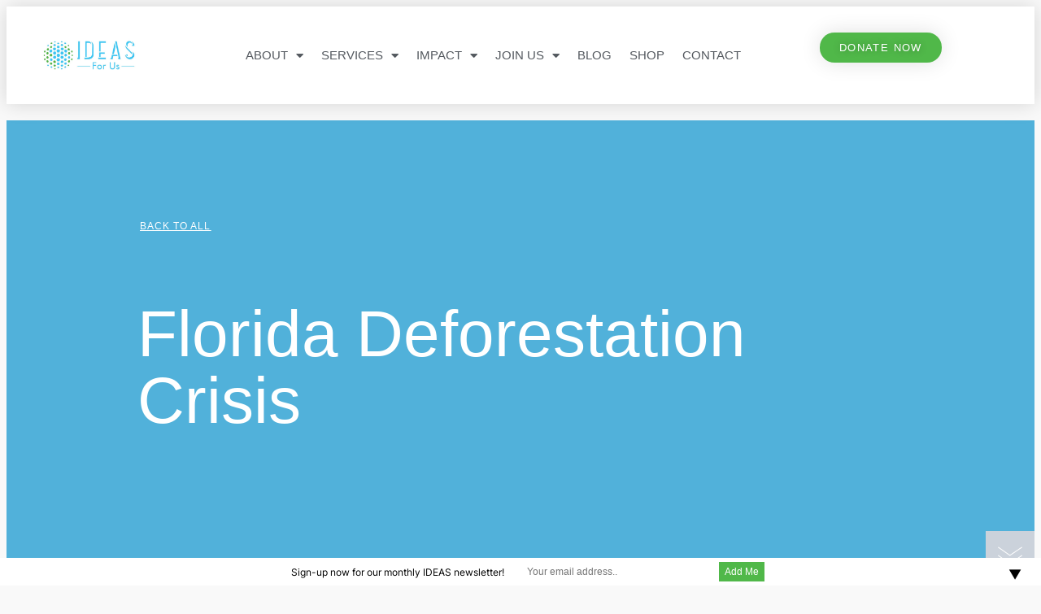

--- FILE ---
content_type: text/html; charset=UTF-8
request_url: https://ideasforus.org/florida-deforestation-crisis/
body_size: 42689
content:
<!DOCTYPE html>
<html lang="en-US">
<head>
	<meta charset="UTF-8">
	<meta name="viewport" content="width=device-width, initial-scale=1.0, viewport-fit=cover" />			<title>
			Florida Deforestation Crisis - IDEAS For Us		</title>
		<meta name="viewport" content="width=device-width, initial-scale=1" />
<meta name='robots' content='index, follow, max-image-preview:large, max-snippet:-1, max-video-preview:-1' />

	<!-- This site is optimized with the Yoast SEO plugin v26.7 - https://yoast.com/wordpress/plugins/seo/ -->
	<meta name="description" content="Florida Deforestation Crisis. What you need to know, who is perpetrating it, and how you can help stop this devestating practice." />
	<link rel="canonical" href="https://ideasforus.org/florida-deforestation-crisis/" />
	<meta property="og:locale" content="en_US" />
	<meta property="og:type" content="article" />
	<meta property="og:title" content="Florida Deforestation Crisis - IDEAS For Us" />
	<meta property="og:description" content="Florida Deforestation Crisis. What you need to know, who is perpetrating it, and how you can help stop this devestating practice." />
	<meta property="og:url" content="https://ideasforus.org/florida-deforestation-crisis/" />
	<meta property="og:site_name" content="IDEAS For Us" />
	<meta property="article:publisher" content="https://www.facebook.com/IDEASForUs" />
	<meta property="article:published_time" content="2020-11-03T21:53:07+00:00" />
	<meta property="article:modified_time" content="2023-11-12T23:06:46+00:00" />
	<meta property="og:image" content="https://ideasforus.org/wp-content/uploads/2020/11/Fairchild_Oak_-_Live_Oak-scaled.jpg" />
	<meta property="og:image:width" content="2560" />
	<meta property="og:image:height" content="1707" />
	<meta property="og:image:type" content="image/jpeg" />
	<meta name="author" content="Elizabeth Bettis" />
	<meta name="twitter:card" content="summary_large_image" />
	<meta name="twitter:creator" content="@IDEAStweetsUs" />
	<meta name="twitter:site" content="@IDEAStweetsUs" />
	<meta name="twitter:label1" content="Written by" />
	<meta name="twitter:data1" content="Elizabeth Bettis" />
	<meta name="twitter:label2" content="Est. reading time" />
	<meta name="twitter:data2" content="10 minutes" />
	<script type="application/ld+json" class="yoast-schema-graph">{"@context":"https://schema.org","@graph":[{"@type":"Article","@id":"https://ideasforus.org/florida-deforestation-crisis/#article","isPartOf":{"@id":"https://ideasforus.org/florida-deforestation-crisis/"},"author":{"name":"Elizabeth Bettis","@id":"https://ideasforus.org/#/schema/person/e184d80260a1f3a105ef8709d2fc18ae"},"headline":"Florida Deforestation Crisis","datePublished":"2020-11-03T21:53:07+00:00","dateModified":"2023-11-12T23:06:46+00:00","mainEntityOfPage":{"@id":"https://ideasforus.org/florida-deforestation-crisis/"},"wordCount":2012,"commentCount":0,"publisher":{"@id":"https://ideasforus.org/#organization"},"image":{"@id":"https://ideasforus.org/florida-deforestation-crisis/#primaryimage"},"thumbnailUrl":"https://ideasforus.org/wp-content/uploads/2020/11/Fairchild_Oak_-_Live_Oak-scaled.jpg","keywords":["energy","renewable energy"],"articleSection":["Ecology","Energy","Informational"],"inLanguage":"en-US","potentialAction":[{"@type":"CommentAction","name":"Comment","target":["https://ideasforus.org/florida-deforestation-crisis/#respond"]}]},{"@type":"WebPage","@id":"https://ideasforus.org/florida-deforestation-crisis/","url":"https://ideasforus.org/florida-deforestation-crisis/","name":"Florida Deforestation Crisis - IDEAS For Us","isPartOf":{"@id":"https://ideasforus.org/#website"},"primaryImageOfPage":{"@id":"https://ideasforus.org/florida-deforestation-crisis/#primaryimage"},"image":{"@id":"https://ideasforus.org/florida-deforestation-crisis/#primaryimage"},"thumbnailUrl":"https://ideasforus.org/wp-content/uploads/2020/11/Fairchild_Oak_-_Live_Oak-scaled.jpg","datePublished":"2020-11-03T21:53:07+00:00","dateModified":"2023-11-12T23:06:46+00:00","description":"Florida Deforestation Crisis. What you need to know, who is perpetrating it, and how you can help stop this devestating practice.","breadcrumb":{"@id":"https://ideasforus.org/florida-deforestation-crisis/#breadcrumb"},"inLanguage":"en-US","potentialAction":[{"@type":"ReadAction","target":["https://ideasforus.org/florida-deforestation-crisis/"]}]},{"@type":"ImageObject","inLanguage":"en-US","@id":"https://ideasforus.org/florida-deforestation-crisis/#primaryimage","url":"https://ideasforus.org/wp-content/uploads/2020/11/Fairchild_Oak_-_Live_Oak-scaled.jpg","contentUrl":"https://ideasforus.org/wp-content/uploads/2020/11/Fairchild_Oak_-_Live_Oak-scaled.jpg","width":2560,"height":1707},{"@type":"BreadcrumbList","@id":"https://ideasforus.org/florida-deforestation-crisis/#breadcrumb","itemListElement":[{"@type":"ListItem","position":1,"name":"Home","item":"https://ideasforus.org/"},{"@type":"ListItem","position":2,"name":"Ecology","item":"https://ideasforus.org/category/ecology/"},{"@type":"ListItem","position":3,"name":"Florida Deforestation Crisis"}]},{"@type":"WebSite","@id":"https://ideasforus.org/#website","url":"https://ideasforus.org/","name":"IDEAS For Us","description":"Advancing Environmental Action Worldwide","publisher":{"@id":"https://ideasforus.org/#organization"},"potentialAction":[{"@type":"SearchAction","target":{"@type":"EntryPoint","urlTemplate":"https://ideasforus.org/?s={search_term_string}"},"query-input":{"@type":"PropertyValueSpecification","valueRequired":true,"valueName":"search_term_string"}}],"inLanguage":"en-US"},{"@type":"Organization","@id":"https://ideasforus.org/#organization","name":"IDEAS For Us","url":"https://ideasforus.org/","logo":{"@type":"ImageObject","inLanguage":"en-US","@id":"https://ideasforus.org/#/schema/logo/image/","url":"https://ideasforus.org/wp-content/uploads/2019/08/logosmall.jpg","contentUrl":"https://ideasforus.org/wp-content/uploads/2019/08/logosmall.jpg","width":824,"height":303,"caption":"IDEAS For Us"},"image":{"@id":"https://ideasforus.org/#/schema/logo/image/"},"sameAs":["https://www.facebook.com/IDEASForUs","https://x.com/IDEAStweetsUs","https://www.instagram.com/ideasforus.global/","https://www.youtube.com/c/IDEASForUs"]},{"@type":"Person","@id":"https://ideasforus.org/#/schema/person/e184d80260a1f3a105ef8709d2fc18ae","name":"Elizabeth Bettis","url":"https://ideasforus.org/author/elizabethbettis/"}]}</script>
	<!-- / Yoast SEO plugin. -->


<title>Florida Deforestation Crisis - IDEAS For Us</title>
<link rel='dns-prefetch' href='//js.stripe.com' />
<link rel='dns-prefetch' href='//fonts.googleapis.com' />
<link rel="alternate" title="oEmbed (JSON)" type="application/json+oembed" href="https://ideasforus.org/wp-json/oembed/1.0/embed?url=https%3A%2F%2Fideasforus.org%2Fflorida-deforestation-crisis%2F" />
<link rel="alternate" title="oEmbed (XML)" type="text/xml+oembed" href="https://ideasforus.org/wp-json/oembed/1.0/embed?url=https%3A%2F%2Fideasforus.org%2Fflorida-deforestation-crisis%2F&#038;format=xml" />
		<style>
			.lazyload,
			.lazyloading {
				max-width: 100%;
			}
		</style>
		<style id='wp-img-auto-sizes-contain-inline-css'>
img:is([sizes=auto i],[sizes^="auto," i]){contain-intrinsic-size:3000px 1500px}
/*# sourceURL=wp-img-auto-sizes-contain-inline-css */
</style>
<link rel='stylesheet' id='style-css' href='https://ideasforus.org/wp-content/plugins/powerpress/css/blueprint.min.css?ver=11.15.10' media='all' />
<link rel='stylesheet' id='givewp-campaign-blocks-fonts-css' href='https://fonts.googleapis.com/css2?family=Inter%3Awght%40400%3B500%3B600%3B700&#038;display=swap&#038;ver=6.9' media='all' />
<link rel='stylesheet' id='sbi_styles-css' href='https://ideasforus.org/wp-content/plugins/instagram-feed/css/sbi-styles.min.css?ver=6.10.0' media='all' />
<style id='wp-block-library-inline-css'>
:root{--wp-block-synced-color:#7a00df;--wp-block-synced-color--rgb:122,0,223;--wp-bound-block-color:var(--wp-block-synced-color);--wp-editor-canvas-background:#ddd;--wp-admin-theme-color:#007cba;--wp-admin-theme-color--rgb:0,124,186;--wp-admin-theme-color-darker-10:#006ba1;--wp-admin-theme-color-darker-10--rgb:0,107,160.5;--wp-admin-theme-color-darker-20:#005a87;--wp-admin-theme-color-darker-20--rgb:0,90,135;--wp-admin-border-width-focus:2px}@media (min-resolution:192dpi){:root{--wp-admin-border-width-focus:1.5px}}.wp-element-button{cursor:pointer}:root .has-very-light-gray-background-color{background-color:#eee}:root .has-very-dark-gray-background-color{background-color:#313131}:root .has-very-light-gray-color{color:#eee}:root .has-very-dark-gray-color{color:#313131}:root .has-vivid-green-cyan-to-vivid-cyan-blue-gradient-background{background:linear-gradient(135deg,#00d084,#0693e3)}:root .has-purple-crush-gradient-background{background:linear-gradient(135deg,#34e2e4,#4721fb 50%,#ab1dfe)}:root .has-hazy-dawn-gradient-background{background:linear-gradient(135deg,#faaca8,#dad0ec)}:root .has-subdued-olive-gradient-background{background:linear-gradient(135deg,#fafae1,#67a671)}:root .has-atomic-cream-gradient-background{background:linear-gradient(135deg,#fdd79a,#004a59)}:root .has-nightshade-gradient-background{background:linear-gradient(135deg,#330968,#31cdcf)}:root .has-midnight-gradient-background{background:linear-gradient(135deg,#020381,#2874fc)}:root{--wp--preset--font-size--normal:16px;--wp--preset--font-size--huge:42px}.has-regular-font-size{font-size:1em}.has-larger-font-size{font-size:2.625em}.has-normal-font-size{font-size:var(--wp--preset--font-size--normal)}.has-huge-font-size{font-size:var(--wp--preset--font-size--huge)}.has-text-align-center{text-align:center}.has-text-align-left{text-align:left}.has-text-align-right{text-align:right}.has-fit-text{white-space:nowrap!important}#end-resizable-editor-section{display:none}.aligncenter{clear:both}.items-justified-left{justify-content:flex-start}.items-justified-center{justify-content:center}.items-justified-right{justify-content:flex-end}.items-justified-space-between{justify-content:space-between}.screen-reader-text{border:0;clip-path:inset(50%);height:1px;margin:-1px;overflow:hidden;padding:0;position:absolute;width:1px;word-wrap:normal!important}.screen-reader-text:focus{background-color:#ddd;clip-path:none;color:#444;display:block;font-size:1em;height:auto;left:5px;line-height:normal;padding:15px 23px 14px;text-decoration:none;top:5px;width:auto;z-index:100000}html :where(.has-border-color){border-style:solid}html :where([style*=border-top-color]){border-top-style:solid}html :where([style*=border-right-color]){border-right-style:solid}html :where([style*=border-bottom-color]){border-bottom-style:solid}html :where([style*=border-left-color]){border-left-style:solid}html :where([style*=border-width]){border-style:solid}html :where([style*=border-top-width]){border-top-style:solid}html :where([style*=border-right-width]){border-right-style:solid}html :where([style*=border-bottom-width]){border-bottom-style:solid}html :where([style*=border-left-width]){border-left-style:solid}html :where(img[class*=wp-image-]){height:auto;max-width:100%}:where(figure){margin:0 0 1em}html :where(.is-position-sticky){--wp-admin--admin-bar--position-offset:var(--wp-admin--admin-bar--height,0px)}@media screen and (max-width:600px){html :where(.is-position-sticky){--wp-admin--admin-bar--position-offset:0px}}
/*# sourceURL=/wp-includes/css/dist/block-library/common.min.css */
</style>
<style id='global-styles-inline-css'>
:root{--wp--preset--aspect-ratio--square: 1;--wp--preset--aspect-ratio--4-3: 4/3;--wp--preset--aspect-ratio--3-4: 3/4;--wp--preset--aspect-ratio--3-2: 3/2;--wp--preset--aspect-ratio--2-3: 2/3;--wp--preset--aspect-ratio--16-9: 16/9;--wp--preset--aspect-ratio--9-16: 9/16;--wp--preset--color--black: #000000;--wp--preset--color--cyan-bluish-gray: #abb8c3;--wp--preset--color--white: #ffffff;--wp--preset--color--pale-pink: #f78da7;--wp--preset--color--vivid-red: #cf2e2e;--wp--preset--color--luminous-vivid-orange: #ff6900;--wp--preset--color--luminous-vivid-amber: #fcb900;--wp--preset--color--light-green-cyan: #7bdcb5;--wp--preset--color--vivid-green-cyan: #00d084;--wp--preset--color--pale-cyan-blue: #8ed1fc;--wp--preset--color--vivid-cyan-blue: #0693e3;--wp--preset--color--vivid-purple: #9b51e0;--wp--preset--color--base: #f9f9f9;--wp--preset--color--base-2: #ffffff;--wp--preset--color--contrast: #111111;--wp--preset--color--contrast-2: #636363;--wp--preset--color--contrast-3: #A4A4A4;--wp--preset--color--accent: #cfcabe;--wp--preset--color--accent-2: #c2a990;--wp--preset--color--accent-3: #d8613c;--wp--preset--color--accent-4: #b1c5a4;--wp--preset--color--accent-5: #b5bdbc;--wp--preset--gradient--vivid-cyan-blue-to-vivid-purple: linear-gradient(135deg,rgb(6,147,227) 0%,rgb(155,81,224) 100%);--wp--preset--gradient--light-green-cyan-to-vivid-green-cyan: linear-gradient(135deg,rgb(122,220,180) 0%,rgb(0,208,130) 100%);--wp--preset--gradient--luminous-vivid-amber-to-luminous-vivid-orange: linear-gradient(135deg,rgb(252,185,0) 0%,rgb(255,105,0) 100%);--wp--preset--gradient--luminous-vivid-orange-to-vivid-red: linear-gradient(135deg,rgb(255,105,0) 0%,rgb(207,46,46) 100%);--wp--preset--gradient--very-light-gray-to-cyan-bluish-gray: linear-gradient(135deg,rgb(238,238,238) 0%,rgb(169,184,195) 100%);--wp--preset--gradient--cool-to-warm-spectrum: linear-gradient(135deg,rgb(74,234,220) 0%,rgb(151,120,209) 20%,rgb(207,42,186) 40%,rgb(238,44,130) 60%,rgb(251,105,98) 80%,rgb(254,248,76) 100%);--wp--preset--gradient--blush-light-purple: linear-gradient(135deg,rgb(255,206,236) 0%,rgb(152,150,240) 100%);--wp--preset--gradient--blush-bordeaux: linear-gradient(135deg,rgb(254,205,165) 0%,rgb(254,45,45) 50%,rgb(107,0,62) 100%);--wp--preset--gradient--luminous-dusk: linear-gradient(135deg,rgb(255,203,112) 0%,rgb(199,81,192) 50%,rgb(65,88,208) 100%);--wp--preset--gradient--pale-ocean: linear-gradient(135deg,rgb(255,245,203) 0%,rgb(182,227,212) 50%,rgb(51,167,181) 100%);--wp--preset--gradient--electric-grass: linear-gradient(135deg,rgb(202,248,128) 0%,rgb(113,206,126) 100%);--wp--preset--gradient--midnight: linear-gradient(135deg,rgb(2,3,129) 0%,rgb(40,116,252) 100%);--wp--preset--gradient--gradient-1: linear-gradient(to bottom, #cfcabe 0%, #F9F9F9 100%);--wp--preset--gradient--gradient-2: linear-gradient(to bottom, #C2A990 0%, #F9F9F9 100%);--wp--preset--gradient--gradient-3: linear-gradient(to bottom, #D8613C 0%, #F9F9F9 100%);--wp--preset--gradient--gradient-4: linear-gradient(to bottom, #B1C5A4 0%, #F9F9F9 100%);--wp--preset--gradient--gradient-5: linear-gradient(to bottom, #B5BDBC 0%, #F9F9F9 100%);--wp--preset--gradient--gradient-6: linear-gradient(to bottom, #A4A4A4 0%, #F9F9F9 100%);--wp--preset--gradient--gradient-7: linear-gradient(to bottom, #cfcabe 50%, #F9F9F9 50%);--wp--preset--gradient--gradient-8: linear-gradient(to bottom, #C2A990 50%, #F9F9F9 50%);--wp--preset--gradient--gradient-9: linear-gradient(to bottom, #D8613C 50%, #F9F9F9 50%);--wp--preset--gradient--gradient-10: linear-gradient(to bottom, #B1C5A4 50%, #F9F9F9 50%);--wp--preset--gradient--gradient-11: linear-gradient(to bottom, #B5BDBC 50%, #F9F9F9 50%);--wp--preset--gradient--gradient-12: linear-gradient(to bottom, #A4A4A4 50%, #F9F9F9 50%);--wp--preset--font-size--small: 0.9rem;--wp--preset--font-size--medium: 1.05rem;--wp--preset--font-size--large: clamp(1.39rem, 1.39rem + ((1vw - 0.2rem) * 0.767), 1.85rem);--wp--preset--font-size--x-large: clamp(1.85rem, 1.85rem + ((1vw - 0.2rem) * 1.083), 2.5rem);--wp--preset--font-size--xx-large: clamp(2.5rem, 2.5rem + ((1vw - 0.2rem) * 1.283), 3.27rem);--wp--preset--font-family--body: "Inter", sans-serif;--wp--preset--font-family--heading: Cardo;--wp--preset--font-family--system-sans-serif: -apple-system, BlinkMacSystemFont, avenir next, avenir, segoe ui, helvetica neue, helvetica, Cantarell, Ubuntu, roboto, noto, arial, sans-serif;--wp--preset--font-family--system-serif: Iowan Old Style, Apple Garamond, Baskerville, Times New Roman, Droid Serif, Times, Source Serif Pro, serif, Apple Color Emoji, Segoe UI Emoji, Segoe UI Symbol;--wp--preset--spacing--20: min(1.5rem, 2vw);--wp--preset--spacing--30: min(2.5rem, 3vw);--wp--preset--spacing--40: min(4rem, 5vw);--wp--preset--spacing--50: min(6.5rem, 8vw);--wp--preset--spacing--60: min(10.5rem, 13vw);--wp--preset--spacing--70: 3.38rem;--wp--preset--spacing--80: 5.06rem;--wp--preset--spacing--10: 1rem;--wp--preset--shadow--natural: 6px 6px 9px rgba(0, 0, 0, 0.2);--wp--preset--shadow--deep: 12px 12px 50px rgba(0, 0, 0, 0.4);--wp--preset--shadow--sharp: 6px 6px 0px rgba(0, 0, 0, 0.2);--wp--preset--shadow--outlined: 6px 6px 0px -3px rgb(255, 255, 255), 6px 6px rgb(0, 0, 0);--wp--preset--shadow--crisp: 6px 6px 0px rgb(0, 0, 0);}:root { --wp--style--global--content-size: 620px;--wp--style--global--wide-size: 1280px; }:where(body) { margin: 0; }.wp-site-blocks { padding-top: var(--wp--style--root--padding-top); padding-bottom: var(--wp--style--root--padding-bottom); }.has-global-padding { padding-right: var(--wp--style--root--padding-right); padding-left: var(--wp--style--root--padding-left); }.has-global-padding > .alignfull { margin-right: calc(var(--wp--style--root--padding-right) * -1); margin-left: calc(var(--wp--style--root--padding-left) * -1); }.has-global-padding :where(:not(.alignfull.is-layout-flow) > .has-global-padding:not(.wp-block-block, .alignfull)) { padding-right: 0; padding-left: 0; }.has-global-padding :where(:not(.alignfull.is-layout-flow) > .has-global-padding:not(.wp-block-block, .alignfull)) > .alignfull { margin-left: 0; margin-right: 0; }.wp-site-blocks > .alignleft { float: left; margin-right: 2em; }.wp-site-blocks > .alignright { float: right; margin-left: 2em; }.wp-site-blocks > .aligncenter { justify-content: center; margin-left: auto; margin-right: auto; }:where(.wp-site-blocks) > * { margin-block-start: 1.2rem; margin-block-end: 0; }:where(.wp-site-blocks) > :first-child { margin-block-start: 0; }:where(.wp-site-blocks) > :last-child { margin-block-end: 0; }:root { --wp--style--block-gap: 1.2rem; }:root :where(.is-layout-flow) > :first-child{margin-block-start: 0;}:root :where(.is-layout-flow) > :last-child{margin-block-end: 0;}:root :where(.is-layout-flow) > *{margin-block-start: 1.2rem;margin-block-end: 0;}:root :where(.is-layout-constrained) > :first-child{margin-block-start: 0;}:root :where(.is-layout-constrained) > :last-child{margin-block-end: 0;}:root :where(.is-layout-constrained) > *{margin-block-start: 1.2rem;margin-block-end: 0;}:root :where(.is-layout-flex){gap: 1.2rem;}:root :where(.is-layout-grid){gap: 1.2rem;}.is-layout-flow > .alignleft{float: left;margin-inline-start: 0;margin-inline-end: 2em;}.is-layout-flow > .alignright{float: right;margin-inline-start: 2em;margin-inline-end: 0;}.is-layout-flow > .aligncenter{margin-left: auto !important;margin-right: auto !important;}.is-layout-constrained > .alignleft{float: left;margin-inline-start: 0;margin-inline-end: 2em;}.is-layout-constrained > .alignright{float: right;margin-inline-start: 2em;margin-inline-end: 0;}.is-layout-constrained > .aligncenter{margin-left: auto !important;margin-right: auto !important;}.is-layout-constrained > :where(:not(.alignleft):not(.alignright):not(.alignfull)){max-width: var(--wp--style--global--content-size);margin-left: auto !important;margin-right: auto !important;}.is-layout-constrained > .alignwide{max-width: var(--wp--style--global--wide-size);}body .is-layout-flex{display: flex;}.is-layout-flex{flex-wrap: wrap;align-items: center;}.is-layout-flex > :is(*, div){margin: 0;}body .is-layout-grid{display: grid;}.is-layout-grid > :is(*, div){margin: 0;}body{background-color: var(--wp--preset--color--base);color: var(--wp--preset--color--contrast);font-family: var(--wp--preset--font-family--body);font-size: var(--wp--preset--font-size--medium);font-style: normal;font-weight: 400;line-height: 1.55;--wp--style--root--padding-top: 0px;--wp--style--root--padding-right: var(--wp--preset--spacing--50);--wp--style--root--padding-bottom: 0px;--wp--style--root--padding-left: var(--wp--preset--spacing--50);}a:where(:not(.wp-element-button)){color: var(--wp--preset--color--contrast);text-decoration: underline;}:root :where(a:where(:not(.wp-element-button)):hover){text-decoration: none;}h1, h2, h3, h4, h5, h6{color: var(--wp--preset--color--contrast);font-family: var(--wp--preset--font-family--heading);font-weight: 400;line-height: 1.2;}h1{font-size: var(--wp--preset--font-size--xx-large);line-height: 1.15;}h2{font-size: var(--wp--preset--font-size--x-large);}h3{font-size: var(--wp--preset--font-size--large);}h4{font-size: clamp(1.1rem, 1.1rem + ((1vw - 0.2rem) * 0.767), 1.5rem);}h5{font-size: var(--wp--preset--font-size--medium);}h6{font-size: var(--wp--preset--font-size--small);}:root :where(.wp-element-button, .wp-block-button__link){background-color: var(--wp--preset--color--contrast);border-radius: .33rem;border-color: var(--wp--preset--color--contrast);border-width: 0;color: var(--wp--preset--color--base);font-family: inherit;font-size: var(--wp--preset--font-size--small);font-style: normal;font-weight: 500;letter-spacing: inherit;line-height: inherit;padding-top: 0.6rem;padding-right: 1rem;padding-bottom: 0.6rem;padding-left: 1rem;text-decoration: none;text-transform: inherit;}:root :where(.wp-element-button:hover, .wp-block-button__link:hover){background-color: var(--wp--preset--color--contrast-2);border-color: var(--wp--preset--color--contrast-2);color: var(--wp--preset--color--base);}:root :where(.wp-element-button:focus, .wp-block-button__link:focus){background-color: var(--wp--preset--color--contrast-2);border-color: var(--wp--preset--color--contrast-2);color: var(--wp--preset--color--base);outline-color: var(--wp--preset--color--contrast);outline-offset: 2px;}:root :where(.wp-element-button:active, .wp-block-button__link:active){background-color: var(--wp--preset--color--contrast);color: var(--wp--preset--color--base);}:root :where(.wp-element-caption, .wp-block-audio figcaption, .wp-block-embed figcaption, .wp-block-gallery figcaption, .wp-block-image figcaption, .wp-block-table figcaption, .wp-block-video figcaption){color: var(--wp--preset--color--contrast-2);font-family: var(--wp--preset--font-family--body);font-size: 0.8rem;}.has-black-color{color: var(--wp--preset--color--black) !important;}.has-cyan-bluish-gray-color{color: var(--wp--preset--color--cyan-bluish-gray) !important;}.has-white-color{color: var(--wp--preset--color--white) !important;}.has-pale-pink-color{color: var(--wp--preset--color--pale-pink) !important;}.has-vivid-red-color{color: var(--wp--preset--color--vivid-red) !important;}.has-luminous-vivid-orange-color{color: var(--wp--preset--color--luminous-vivid-orange) !important;}.has-luminous-vivid-amber-color{color: var(--wp--preset--color--luminous-vivid-amber) !important;}.has-light-green-cyan-color{color: var(--wp--preset--color--light-green-cyan) !important;}.has-vivid-green-cyan-color{color: var(--wp--preset--color--vivid-green-cyan) !important;}.has-pale-cyan-blue-color{color: var(--wp--preset--color--pale-cyan-blue) !important;}.has-vivid-cyan-blue-color{color: var(--wp--preset--color--vivid-cyan-blue) !important;}.has-vivid-purple-color{color: var(--wp--preset--color--vivid-purple) !important;}.has-base-color{color: var(--wp--preset--color--base) !important;}.has-base-2-color{color: var(--wp--preset--color--base-2) !important;}.has-contrast-color{color: var(--wp--preset--color--contrast) !important;}.has-contrast-2-color{color: var(--wp--preset--color--contrast-2) !important;}.has-contrast-3-color{color: var(--wp--preset--color--contrast-3) !important;}.has-accent-color{color: var(--wp--preset--color--accent) !important;}.has-accent-2-color{color: var(--wp--preset--color--accent-2) !important;}.has-accent-3-color{color: var(--wp--preset--color--accent-3) !important;}.has-accent-4-color{color: var(--wp--preset--color--accent-4) !important;}.has-accent-5-color{color: var(--wp--preset--color--accent-5) !important;}.has-black-background-color{background-color: var(--wp--preset--color--black) !important;}.has-cyan-bluish-gray-background-color{background-color: var(--wp--preset--color--cyan-bluish-gray) !important;}.has-white-background-color{background-color: var(--wp--preset--color--white) !important;}.has-pale-pink-background-color{background-color: var(--wp--preset--color--pale-pink) !important;}.has-vivid-red-background-color{background-color: var(--wp--preset--color--vivid-red) !important;}.has-luminous-vivid-orange-background-color{background-color: var(--wp--preset--color--luminous-vivid-orange) !important;}.has-luminous-vivid-amber-background-color{background-color: var(--wp--preset--color--luminous-vivid-amber) !important;}.has-light-green-cyan-background-color{background-color: var(--wp--preset--color--light-green-cyan) !important;}.has-vivid-green-cyan-background-color{background-color: var(--wp--preset--color--vivid-green-cyan) !important;}.has-pale-cyan-blue-background-color{background-color: var(--wp--preset--color--pale-cyan-blue) !important;}.has-vivid-cyan-blue-background-color{background-color: var(--wp--preset--color--vivid-cyan-blue) !important;}.has-vivid-purple-background-color{background-color: var(--wp--preset--color--vivid-purple) !important;}.has-base-background-color{background-color: var(--wp--preset--color--base) !important;}.has-base-2-background-color{background-color: var(--wp--preset--color--base-2) !important;}.has-contrast-background-color{background-color: var(--wp--preset--color--contrast) !important;}.has-contrast-2-background-color{background-color: var(--wp--preset--color--contrast-2) !important;}.has-contrast-3-background-color{background-color: var(--wp--preset--color--contrast-3) !important;}.has-accent-background-color{background-color: var(--wp--preset--color--accent) !important;}.has-accent-2-background-color{background-color: var(--wp--preset--color--accent-2) !important;}.has-accent-3-background-color{background-color: var(--wp--preset--color--accent-3) !important;}.has-accent-4-background-color{background-color: var(--wp--preset--color--accent-4) !important;}.has-accent-5-background-color{background-color: var(--wp--preset--color--accent-5) !important;}.has-black-border-color{border-color: var(--wp--preset--color--black) !important;}.has-cyan-bluish-gray-border-color{border-color: var(--wp--preset--color--cyan-bluish-gray) !important;}.has-white-border-color{border-color: var(--wp--preset--color--white) !important;}.has-pale-pink-border-color{border-color: var(--wp--preset--color--pale-pink) !important;}.has-vivid-red-border-color{border-color: var(--wp--preset--color--vivid-red) !important;}.has-luminous-vivid-orange-border-color{border-color: var(--wp--preset--color--luminous-vivid-orange) !important;}.has-luminous-vivid-amber-border-color{border-color: var(--wp--preset--color--luminous-vivid-amber) !important;}.has-light-green-cyan-border-color{border-color: var(--wp--preset--color--light-green-cyan) !important;}.has-vivid-green-cyan-border-color{border-color: var(--wp--preset--color--vivid-green-cyan) !important;}.has-pale-cyan-blue-border-color{border-color: var(--wp--preset--color--pale-cyan-blue) !important;}.has-vivid-cyan-blue-border-color{border-color: var(--wp--preset--color--vivid-cyan-blue) !important;}.has-vivid-purple-border-color{border-color: var(--wp--preset--color--vivid-purple) !important;}.has-base-border-color{border-color: var(--wp--preset--color--base) !important;}.has-base-2-border-color{border-color: var(--wp--preset--color--base-2) !important;}.has-contrast-border-color{border-color: var(--wp--preset--color--contrast) !important;}.has-contrast-2-border-color{border-color: var(--wp--preset--color--contrast-2) !important;}.has-contrast-3-border-color{border-color: var(--wp--preset--color--contrast-3) !important;}.has-accent-border-color{border-color: var(--wp--preset--color--accent) !important;}.has-accent-2-border-color{border-color: var(--wp--preset--color--accent-2) !important;}.has-accent-3-border-color{border-color: var(--wp--preset--color--accent-3) !important;}.has-accent-4-border-color{border-color: var(--wp--preset--color--accent-4) !important;}.has-accent-5-border-color{border-color: var(--wp--preset--color--accent-5) !important;}.has-vivid-cyan-blue-to-vivid-purple-gradient-background{background: var(--wp--preset--gradient--vivid-cyan-blue-to-vivid-purple) !important;}.has-light-green-cyan-to-vivid-green-cyan-gradient-background{background: var(--wp--preset--gradient--light-green-cyan-to-vivid-green-cyan) !important;}.has-luminous-vivid-amber-to-luminous-vivid-orange-gradient-background{background: var(--wp--preset--gradient--luminous-vivid-amber-to-luminous-vivid-orange) !important;}.has-luminous-vivid-orange-to-vivid-red-gradient-background{background: var(--wp--preset--gradient--luminous-vivid-orange-to-vivid-red) !important;}.has-very-light-gray-to-cyan-bluish-gray-gradient-background{background: var(--wp--preset--gradient--very-light-gray-to-cyan-bluish-gray) !important;}.has-cool-to-warm-spectrum-gradient-background{background: var(--wp--preset--gradient--cool-to-warm-spectrum) !important;}.has-blush-light-purple-gradient-background{background: var(--wp--preset--gradient--blush-light-purple) !important;}.has-blush-bordeaux-gradient-background{background: var(--wp--preset--gradient--blush-bordeaux) !important;}.has-luminous-dusk-gradient-background{background: var(--wp--preset--gradient--luminous-dusk) !important;}.has-pale-ocean-gradient-background{background: var(--wp--preset--gradient--pale-ocean) !important;}.has-electric-grass-gradient-background{background: var(--wp--preset--gradient--electric-grass) !important;}.has-midnight-gradient-background{background: var(--wp--preset--gradient--midnight) !important;}.has-gradient-1-gradient-background{background: var(--wp--preset--gradient--gradient-1) !important;}.has-gradient-2-gradient-background{background: var(--wp--preset--gradient--gradient-2) !important;}.has-gradient-3-gradient-background{background: var(--wp--preset--gradient--gradient-3) !important;}.has-gradient-4-gradient-background{background: var(--wp--preset--gradient--gradient-4) !important;}.has-gradient-5-gradient-background{background: var(--wp--preset--gradient--gradient-5) !important;}.has-gradient-6-gradient-background{background: var(--wp--preset--gradient--gradient-6) !important;}.has-gradient-7-gradient-background{background: var(--wp--preset--gradient--gradient-7) !important;}.has-gradient-8-gradient-background{background: var(--wp--preset--gradient--gradient-8) !important;}.has-gradient-9-gradient-background{background: var(--wp--preset--gradient--gradient-9) !important;}.has-gradient-10-gradient-background{background: var(--wp--preset--gradient--gradient-10) !important;}.has-gradient-11-gradient-background{background: var(--wp--preset--gradient--gradient-11) !important;}.has-gradient-12-gradient-background{background: var(--wp--preset--gradient--gradient-12) !important;}.has-small-font-size{font-size: var(--wp--preset--font-size--small) !important;}.has-medium-font-size{font-size: var(--wp--preset--font-size--medium) !important;}.has-large-font-size{font-size: var(--wp--preset--font-size--large) !important;}.has-x-large-font-size{font-size: var(--wp--preset--font-size--x-large) !important;}.has-xx-large-font-size{font-size: var(--wp--preset--font-size--xx-large) !important;}.has-body-font-family{font-family: var(--wp--preset--font-family--body) !important;}.has-heading-font-family{font-family: var(--wp--preset--font-family--heading) !important;}.has-system-sans-serif-font-family{font-family: var(--wp--preset--font-family--system-sans-serif) !important;}.has-system-serif-font-family{font-family: var(--wp--preset--font-family--system-serif) !important;}:where(.wp-site-blocks *:focus){outline-width:2px;outline-style:solid}
/*# sourceURL=global-styles-inline-css */
</style>
<style id='wp-block-template-skip-link-inline-css'>

		.skip-link.screen-reader-text {
			border: 0;
			clip-path: inset(50%);
			height: 1px;
			margin: -1px;
			overflow: hidden;
			padding: 0;
			position: absolute !important;
			width: 1px;
			word-wrap: normal !important;
		}

		.skip-link.screen-reader-text:focus {
			background-color: #eee;
			clip-path: none;
			color: #444;
			display: block;
			font-size: 1em;
			height: auto;
			left: 5px;
			line-height: normal;
			padding: 15px 23px 14px;
			text-decoration: none;
			top: 5px;
			width: auto;
			z-index: 100000;
		}
/*# sourceURL=wp-block-template-skip-link-inline-css */
</style>
<link rel='stylesheet' id='woocommerce-layout-css' href='https://ideasforus.org/wp-content/plugins/woocommerce/assets/css/woocommerce-layout.css?ver=10.4.3' media='all' />
<link rel='stylesheet' id='woocommerce-smallscreen-css' href='https://ideasforus.org/wp-content/plugins/woocommerce/assets/css/woocommerce-smallscreen.css?ver=10.4.3' media='only screen and (max-width: 768px)' />
<link rel='stylesheet' id='woocommerce-general-css' href='https://ideasforus.org/wp-content/plugins/woocommerce/assets/css/woocommerce.css?ver=10.4.3' media='all' />
<link rel='stylesheet' id='woocommerce-blocktheme-css' href='https://ideasforus.org/wp-content/plugins/woocommerce/assets/css/woocommerce-blocktheme.css?ver=10.4.3' media='all' />
<style id='woocommerce-inline-inline-css'>
.woocommerce form .form-row .required { visibility: visible; }
/*# sourceURL=woocommerce-inline-inline-css */
</style>
<link rel='stylesheet' id='give-styles-css' href='https://ideasforus.org/wp-content/plugins/give/build/assets/dist/css/give.css?ver=4.13.2' media='all' />
<link rel='stylesheet' id='give-donation-summary-style-frontend-css' href='https://ideasforus.org/wp-content/plugins/give/build/assets/dist/css/give-donation-summary.css?ver=4.13.2' media='all' />
<link rel='stylesheet' id='givewp-design-system-foundation-css' href='https://ideasforus.org/wp-content/plugins/give/build/assets/dist/css/design-system/foundation.css?ver=1.2.0' media='all' />
<link rel='stylesheet' id='give-fee-recovery-css' href='https://ideasforus.org/wp-content/plugins/give-fee-recovery/assets/css/give-fee-recovery-frontend.min.css?ver=2.3.2' media='all' />
<link rel='stylesheet' id='elementor-frontend-css' href='https://ideasforus.org/wp-content/plugins/elementor/assets/css/frontend.min.css?ver=3.34.2' media='all' />
<style id='elementor-frontend-inline-css'>
.elementor-8867 .elementor-element.elementor-element-6df38e8:not(.elementor-motion-effects-element-type-background) > .elementor-widget-wrap, .elementor-8867 .elementor-element.elementor-element-6df38e8 > .elementor-widget-wrap > .elementor-motion-effects-container > .elementor-motion-effects-layer{background-image:url("https://ideasforus.org/wp-content/uploads/2020/11/Fairchild_Oak_-_Live_Oak-scaled.jpg");}
/*# sourceURL=elementor-frontend-inline-css */
</style>
<link rel='stylesheet' id='widget-image-css' href='https://ideasforus.org/wp-content/plugins/elementor/assets/css/widget-image.min.css?ver=3.34.2' media='all' />
<link rel='stylesheet' id='widget-nav-menu-css' href='https://ideasforus.org/wp-content/plugins/elementor-pro/assets/css/widget-nav-menu.min.css?ver=3.34.0' media='all' />
<link rel='stylesheet' id='e-animation-shrink-css' href='https://ideasforus.org/wp-content/plugins/elementor/assets/lib/animations/styles/e-animation-shrink.min.css?ver=3.34.2' media='all' />
<link rel='stylesheet' id='e-sticky-css' href='https://ideasforus.org/wp-content/plugins/elementor-pro/assets/css/modules/sticky.min.css?ver=3.34.0' media='all' />
<link rel='stylesheet' id='widget-heading-css' href='https://ideasforus.org/wp-content/plugins/elementor/assets/css/widget-heading.min.css?ver=3.34.2' media='all' />
<link rel='stylesheet' id='widget-icon-list-css' href='https://ideasforus.org/wp-content/plugins/elementor/assets/css/widget-icon-list.min.css?ver=3.34.2' media='all' />
<link rel='stylesheet' id='widget-social-icons-css' href='https://ideasforus.org/wp-content/plugins/elementor/assets/css/widget-social-icons.min.css?ver=3.34.2' media='all' />
<link rel='stylesheet' id='e-apple-webkit-css' href='https://ideasforus.org/wp-content/plugins/elementor/assets/css/conditionals/apple-webkit.min.css?ver=3.34.2' media='all' />
<link rel='stylesheet' id='widget-posts-css' href='https://ideasforus.org/wp-content/plugins/elementor-pro/assets/css/widget-posts.min.css?ver=3.34.0' media='all' />
<link rel='stylesheet' id='e-animation-fadeIn-css' href='https://ideasforus.org/wp-content/plugins/elementor/assets/lib/animations/styles/fadeIn.min.css?ver=3.34.2' media='all' />
<link rel='stylesheet' id='widget-social-css' href='https://ideasforus.org/wp-content/plugins/elementor-pro/assets/css/widget-social.min.css?ver=3.34.0' media='all' />
<link rel='stylesheet' id='e-animation-fadeInDown-css' href='https://ideasforus.org/wp-content/plugins/elementor/assets/lib/animations/styles/fadeInDown.min.css?ver=3.34.2' media='all' />
<link rel='stylesheet' id='widget-spacer-css' href='https://ideasforus.org/wp-content/plugins/elementor/assets/css/widget-spacer.min.css?ver=3.34.2' media='all' />
<link rel='stylesheet' id='widget-post-info-css' href='https://ideasforus.org/wp-content/plugins/elementor-pro/assets/css/widget-post-info.min.css?ver=3.34.0' media='all' />
<link rel='stylesheet' id='elementor-icons-shared-0-css' href='https://ideasforus.org/wp-content/plugins/elementor/assets/lib/font-awesome/css/fontawesome.min.css?ver=5.15.3' media='all' />
<link rel='stylesheet' id='elementor-icons-fa-regular-css' href='https://ideasforus.org/wp-content/plugins/elementor/assets/lib/font-awesome/css/regular.min.css?ver=5.15.3' media='all' />
<link rel='stylesheet' id='elementor-icons-fa-solid-css' href='https://ideasforus.org/wp-content/plugins/elementor/assets/lib/font-awesome/css/solid.min.css?ver=5.15.3' media='all' />
<link rel='stylesheet' id='e-motion-fx-css' href='https://ideasforus.org/wp-content/plugins/elementor-pro/assets/css/modules/motion-fx.min.css?ver=3.34.0' media='all' />
<link rel='stylesheet' id='widget-post-navigation-css' href='https://ideasforus.org/wp-content/plugins/elementor-pro/assets/css/widget-post-navigation.min.css?ver=3.34.0' media='all' />
<link rel='stylesheet' id='e-animation-fadeInUp-css' href='https://ideasforus.org/wp-content/plugins/elementor/assets/lib/animations/styles/fadeInUp.min.css?ver=3.34.2' media='all' />
<link rel='stylesheet' id='elementor-icons-css' href='https://ideasforus.org/wp-content/plugins/elementor/assets/lib/eicons/css/elementor-icons.min.css?ver=5.46.0' media='all' />
<link rel='stylesheet' id='elementor-post-4746-css' href='https://ideasforus.org/wp-content/uploads/elementor/css/post-4746.css?ver=1769047987' media='all' />
<link rel='stylesheet' id='sbistyles-css' href='https://ideasforus.org/wp-content/plugins/instagram-feed/css/sbi-styles.min.css?ver=6.10.0' media='all' />
<link rel='stylesheet' id='elementor-post-4781-css' href='https://ideasforus.org/wp-content/uploads/elementor/css/post-4781.css?ver=1769047987' media='all' />
<link rel='stylesheet' id='elementor-post-4968-css' href='https://ideasforus.org/wp-content/uploads/elementor/css/post-4968.css?ver=1769047988' media='all' />
<link rel='stylesheet' id='elementor-post-8867-css' href='https://ideasforus.org/wp-content/uploads/elementor/css/post-8867.css?ver=1769047988' media='all' />
<link rel='stylesheet' id='flick-css' href='https://ideasforus.org/wp-content/plugins/mailchimp/assets/css/flick/flick.css?ver=2.0.1' media='all' />
<link rel='stylesheet' id='mailchimp_sf_main_css-css' href='https://ideasforus.org/wp-content/plugins/mailchimp/assets/css/frontend.css?ver=2.0.1' media='all' />
<link rel='stylesheet' id='elementor-gf-local-roboto-css' href='https://ideasforus.org/wp-content/uploads/elementor/google-fonts/css/roboto.css?ver=1742494768' media='all' />
<link rel='stylesheet' id='elementor-gf-local-robotoslab-css' href='https://ideasforus.org/wp-content/uploads/elementor/google-fonts/css/robotoslab.css?ver=1742494773' media='all' />
<link rel='stylesheet' id='elementor-gf-local-poppins-css' href='https://ideasforus.org/wp-content/uploads/elementor/google-fonts/css/poppins.css?ver=1742494775' media='all' />
<link rel='stylesheet' id='elementor-gf-local-prompt-css' href='https://ideasforus.org/wp-content/uploads/elementor/google-fonts/css/prompt.css?ver=1742494828' media='all' />
<link rel='stylesheet' id='elementor-icons-fa-brands-css' href='https://ideasforus.org/wp-content/plugins/elementor/assets/lib/font-awesome/css/brands.min.css?ver=5.15.3' media='all' />
<script src="https://ideasforus.org/wp-includes/js/jquery/jquery.min.js?ver=3.7.1" id="jquery-core-js"></script>
<script src="https://ideasforus.org/wp-includes/js/jquery/jquery-migrate.min.js?ver=3.4.1" id="jquery-migrate-js"></script>
<script src="https://ideasforus.org/wp-content/plugins/woocommerce/assets/js/jquery-blockui/jquery.blockUI.min.js?ver=2.7.0-wc.10.4.3" id="wc-jquery-blockui-js" defer data-wp-strategy="defer"></script>
<script src="https://ideasforus.org/wp-content/plugins/woocommerce/assets/js/js-cookie/js.cookie.min.js?ver=2.1.4-wc.10.4.3" id="wc-js-cookie-js" defer data-wp-strategy="defer"></script>
<script id="woocommerce-js-extra">
var woocommerce_params = {"ajax_url":"/wp-admin/admin-ajax.php","wc_ajax_url":"/?wc-ajax=%%endpoint%%","i18n_password_show":"Show password","i18n_password_hide":"Hide password"};
//# sourceURL=woocommerce-js-extra
</script>
<script src="https://ideasforus.org/wp-content/plugins/woocommerce/assets/js/frontend/woocommerce.min.js?ver=10.4.3" id="woocommerce-js" defer data-wp-strategy="defer"></script>
<script id="give-stripe-js-js-extra">
var give_stripe_vars = {"zero_based_currency":"","zero_based_currencies_list":["JPY","KRW","CLP","ISK","BIF","DJF","GNF","KHR","KPW","LAK","LKR","MGA","MZN","VUV"],"sitename":"IDEAS For Us","checkoutBtnTitle":"Donate","publishable_key":"pk_live_518xTOlIBp9ualKG8jnOeAg4ZQccOTSbYjzTnrfQq4xNIeEAO4Dv62cJxnopeFnIY5VsiyY4hbCquTTRW310RBDw500y5R5NzXX","checkout_image":"","checkout_address":"on","checkout_processing_text":"Donation Processing...","give_version":"4.13.2","cc_fields_format":"single","card_number_placeholder_text":"Card Number","card_cvc_placeholder_text":"CVC","donate_button_text":"Donate Now","element_font_styles":{"cssSrc":false},"element_base_styles":{"color":"#32325D","fontWeight":500,"fontSize":"16px","fontSmoothing":"antialiased","::placeholder":{"color":"#CCCCCC"},":-webkit-autofill":{"color":"#e39f48"}},"element_complete_styles":{},"element_empty_styles":{},"element_invalid_styles":{},"float_labels":"1","base_country":"US","preferred_locale":"en"};
//# sourceURL=give-stripe-js-js-extra
</script>
<script src="https://js.stripe.com/v3/?ver=4.13.2" id="give-stripe-js-js"></script>
<script src="https://ideasforus.org/wp-content/plugins/give/build/assets/dist/js/give-stripe.js?ver=4.13.2" id="give-stripe-onpage-js-js"></script>
<script src="https://ideasforus.org/wp-includes/js/dist/hooks.min.js?ver=dd5603f07f9220ed27f1" id="wp-hooks-js"></script>
<script src="https://ideasforus.org/wp-includes/js/dist/i18n.min.js?ver=c26c3dc7bed366793375" id="wp-i18n-js"></script>
<script id="wp-i18n-js-after">
wp.i18n.setLocaleData( { 'text direction\u0004ltr': [ 'ltr' ] } );
//# sourceURL=wp-i18n-js-after
</script>
<script id="give-js-extra">
var give_global_vars = {"ajaxurl":"https://ideasforus.org/wp-admin/admin-ajax.php","checkout_nonce":"40b20732b0","currency":"USD","currency_sign":"$","currency_pos":"before","thousands_separator":",","decimal_separator":".","no_gateway":"Please select a payment method.","bad_minimum":"The minimum custom donation amount for this form is","bad_maximum":"The maximum custom donation amount for this form is","general_loading":"Loading...","purchase_loading":"Please Wait...","textForOverlayScreen":"\u003Ch3\u003EProcessing...\u003C/h3\u003E\u003Cp\u003EThis will only take a second!\u003C/p\u003E","number_decimals":"2","is_test_mode":"","give_version":"4.13.2","magnific_options":{"main_class":"give-modal","close_on_bg_click":false},"form_translation":{"payment-mode":"Please select payment mode.","give_first":"Please enter your first name.","give_last":"Please enter your last name.","give_email":"Please enter a valid email address.","give_user_login":"Invalid email address or username.","give_user_pass":"Enter a password.","give_user_pass_confirm":"Enter the password confirmation.","give_agree_to_terms":"You must agree to the terms and conditions."},"confirm_email_sent_message":"Please check your email and click on the link to access your complete donation history.","ajax_vars":{"ajaxurl":"https://ideasforus.org/wp-admin/admin-ajax.php","ajaxNonce":"e1dbb16036","loading":"Loading","select_option":"Please select an option","default_gateway":"stripe","permalinks":"1","number_decimals":2},"cookie_hash":"77347e1c1ec8ef80545fe78c68fb58e0","session_nonce_cookie_name":"wp-give_session_reset_nonce_77347e1c1ec8ef80545fe78c68fb58e0","session_cookie_name":"wp-give_session_77347e1c1ec8ef80545fe78c68fb58e0","delete_session_nonce_cookie":"0"};
var giveApiSettings = {"root":"https://ideasforus.org/wp-json/give-api/v2/","rest_base":"give-api/v2"};
//# sourceURL=give-js-extra
</script>
<script src="https://ideasforus.org/wp-content/plugins/give/build/assets/dist/js/give.js?ver=8540f4f50a2032d9c5b5" id="give-js"></script>
<script id="give-fee-recovery-js-extra">
var give_fee_recovery_object = {"give_fee_zero_based_currency":"[\"JPY\",\"KRW\",\"CLP\",\"ISK\",\"BIF\",\"DJF\",\"GNF\",\"KHR\",\"KPW\",\"LAK\",\"LKR\",\"MGA\",\"MZN\",\"VUV\"]"};
//# sourceURL=give-fee-recovery-js-extra
</script>
<script src="https://ideasforus.org/wp-content/plugins/give-fee-recovery/assets/js/give-fee-recovery-public.min.js?ver=2.3.2" id="give-fee-recovery-js"></script>
<script src="https://ideasforus.org/wp-content/plugins/give-stripe/assets/dist/js/give-stripe-payment-request.js?ver=2.6.0" id="give-stripe-payment-request-js-js"></script>
<link rel="https://api.w.org/" href="https://ideasforus.org/wp-json/" /><link rel="alternate" title="JSON" type="application/json" href="https://ideasforus.org/wp-json/wp/v2/posts/3969" />            <script type="text/javascript"><!--
                                function powerpress_pinw(pinw_url){window.open(pinw_url, 'PowerPressPlayer','toolbar=0,status=0,resizable=1,width=460,height=320');	return false;}
                //-->

                // tabnab protection
                window.addEventListener('load', function () {
                    // make all links have rel="noopener noreferrer"
                    document.querySelectorAll('a[target="_blank"]').forEach(link => {
                        link.setAttribute('rel', 'noopener noreferrer');
                    });
                });
            </script>
            <meta name="generator" content="Give v4.13.2" />
		<script>
			document.documentElement.className = document.documentElement.className.replace('no-js', 'js');
		</script>
				<style>
			.no-js img.lazyload {
				display: none;
			}

			figure.wp-block-image img.lazyloading {
				min-width: 150px;
			}

			.lazyload,
			.lazyloading {
				--smush-placeholder-width: 100px;
				--smush-placeholder-aspect-ratio: 1/1;
				width: var(--smush-image-width, var(--smush-placeholder-width)) !important;
				aspect-ratio: var(--smush-image-aspect-ratio, var(--smush-placeholder-aspect-ratio)) !important;
			}

						.lazyload, .lazyloading {
				opacity: 0;
			}

			.lazyloaded {
				opacity: 1;
				transition: opacity 400ms;
				transition-delay: 0ms;
			}

					</style>
			<noscript><style>.woocommerce-product-gallery{ opacity: 1 !important; }</style></noscript>
	<meta name="generator" content="Elementor 3.34.2; features: additional_custom_breakpoints; settings: css_print_method-external, google_font-enabled, font_display-auto">
			<style>
				.e-con.e-parent:nth-of-type(n+4):not(.e-lazyloaded):not(.e-no-lazyload),
				.e-con.e-parent:nth-of-type(n+4):not(.e-lazyloaded):not(.e-no-lazyload) * {
					background-image: none !important;
				}
				@media screen and (max-height: 1024px) {
					.e-con.e-parent:nth-of-type(n+3):not(.e-lazyloaded):not(.e-no-lazyload),
					.e-con.e-parent:nth-of-type(n+3):not(.e-lazyloaded):not(.e-no-lazyload) * {
						background-image: none !important;
					}
				}
				@media screen and (max-height: 640px) {
					.e-con.e-parent:nth-of-type(n+2):not(.e-lazyloaded):not(.e-no-lazyload),
					.e-con.e-parent:nth-of-type(n+2):not(.e-lazyloaded):not(.e-no-lazyload) * {
						background-image: none !important;
					}
				}
			</style>
			<meta name="facebook-domain-verification" content="xo46p63llxwgw9c93k50liif9q9tzr" /><style class='wp-fonts-local'>
@font-face{font-family:Inter;font-style:normal;font-weight:300 900;font-display:fallback;src:url('https://ideasforus.org/wp-content/themes/twentytwentyfour/assets/fonts/inter/Inter-VariableFont_slnt,wght.woff2') format('woff2');font-stretch:normal;}
@font-face{font-family:Cardo;font-style:normal;font-weight:400;font-display:fallback;src:url('https://ideasforus.org/wp-content/themes/twentytwentyfour/assets/fonts/cardo/cardo_normal_400.woff2') format('woff2');}
@font-face{font-family:Cardo;font-style:italic;font-weight:400;font-display:fallback;src:url('https://ideasforus.org/wp-content/themes/twentytwentyfour/assets/fonts/cardo/cardo_italic_400.woff2') format('woff2');}
@font-face{font-family:Cardo;font-style:normal;font-weight:700;font-display:fallback;src:url('https://ideasforus.org/wp-content/themes/twentytwentyfour/assets/fonts/cardo/cardo_normal_700.woff2') format('woff2');}
</style>
<style>#mailchimp-top-bar form,#mailchimp-top-bar input,#mailchimp-top-bar label{box-shadow:none;box-sizing:border-box;float:none;font-size:100%;height:auto;line-height:normal;margin:0;outline:0;padding:0;text-shadow:none;vertical-align:middle}#mailchimp-top-bar input,#mailchimp-top-bar label{display:inline-block!important;vertical-align:middle!important;width:auto}#mailchimp-top-bar form{margin:0!important;padding:0!important;text-align:center}#mailchimp-top-bar label{margin:0 6px 0 0}#mailchimp-top-bar .mctb-button,#mailchimp-top-bar .mctb-email,#mailchimp-top-bar input,#mailchimp-top-bar input[type=email],#mailchimp-top-bar input[type=text]{background:#fff;border:1px solid #fff;height:auto;margin:0 0 0 6px}#mailchimp-top-bar .mctb-email{max-width:240px!important;width:100%}#mailchimp-top-bar .mctb-button{cursor:pointer;margin-left:0}#mailchimp-top-bar .mctb-email-confirm{display:none!important}#mailchimp-top-bar.mctb-small{font-size:10px}#mailchimp-top-bar.mctb-small .mctb-bar{padding:5px 6px}#mailchimp-top-bar.mctb-small .mctb-button{padding:4px 12px}#mailchimp-top-bar.mctb-small .mctb-email,#mailchimp-top-bar.mctb-small .mctb-label,#mailchimp-top-bar.mctb-small input{padding:4px 6px!important}#mailchimp-top-bar.mctb-small input,#mailchimp-top-bar.mctb-small label{font-size:12px}#mailchimp-top-bar.mctb-small .mctb-close{font-size:16px;padding:4px 12px}#mailchimp-top-bar.mctb-medium{font-size:12.5px}#mailchimp-top-bar.mctb-medium .mctb-bar{padding:6.25px 7.5px}#mailchimp-top-bar.mctb-medium .mctb-button{padding:5px 15px}#mailchimp-top-bar.mctb-medium .mctb-email,#mailchimp-top-bar.mctb-medium .mctb-label,#mailchimp-top-bar.mctb-medium input{padding:5px 7.5px!important}#mailchimp-top-bar.mctb-medium input,#mailchimp-top-bar.mctb-medium label{font-size:15px}#mailchimp-top-bar.mctb-medium .mctb-close{font-size:20px;padding:5px 15px}#mailchimp-top-bar.mctb-big{font-size:15px}#mailchimp-top-bar.mctb-big .mctb-bar{padding:7.5px 9px}#mailchimp-top-bar.mctb-big .mctb-button{padding:6px 18px}#mailchimp-top-bar.mctb-big .mctb-email,#mailchimp-top-bar.mctb-big .mctb-label,#mailchimp-top-bar.mctb-big input{padding:6px 9px!important}#mailchimp-top-bar.mctb-big input,#mailchimp-top-bar.mctb-big label{font-size:18px}#mailchimp-top-bar.mctb-big .mctb-close{font-size:24px;padding:6px 18px}@media (max-width:580px){#mailchimp-top-bar .mctb-email,#mailchimp-top-bar .mctb-label,#mailchimp-top-bar input,#mailchimp-top-bar label{max-width:100%!important;width:100%}#mailchimp-top-bar .mctb-email,#mailchimp-top-bar input{margin:6px 0 0!important}}@media (max-width:860px){#mailchimp-top-bar.multiple-input-fields .mctb-label{display:block!important;margin:0 0 6px}}.admin-bar .mctb{z-index:99998}.admin-bar .mctb-position-top{top:32px}@media screen and (max-width:782px){.admin-bar .mctb-position-top{top:46px}}@media screen and (max-width:600px){.admin-bar .mctb-position-top.mctb-sticky{top:0}}.mctb{background:transparent;left:0;margin:0;position:absolute;right:0;text-align:center;top:0;width:100%;z-index:100000}.mctb-bar{overflow:hidden;position:relative;width:100%}.mctb-sticky{position:fixed}.mctb-position-bottom{bottom:0;position:fixed;top:auto}.mctb-position-bottom .mctb-bar{clear:both}.mctb-response{left:0;position:absolute;top:0;transition-duration:.8s;width:100%;z-index:100}.mctb-close{clear:both;cursor:pointer;display:inline-block;float:right;line-height:normal;margin-right:12px;z-index:10}.mctb-icon-inside-bar.mctb-position-bottom .mctb-bar{bottom:0;position:absolute}.mctb-icon-inside-bar .mctb-close{float:none;position:absolute;right:0;top:0}.mctb-bar,.mctb-response,.mctb-close{background:#ffffff!important;}.mctb-bar,.mctb-label,.mctb-close{color:#000000!important;}.mctb-button{background:#50b849!important;border-color:#50b849!important;}.mctb-email:focus{outline-color:#50b849!important;}.mctb-button{color: #ffffff!important;}</style>
<link rel="icon" href="https://ideasforus.org/wp-content/uploads/2018/10/cropped-ideas-orb-3-CLEAN-circle-32x32.png" sizes="32x32" />
<link rel="icon" href="https://ideasforus.org/wp-content/uploads/2018/10/cropped-ideas-orb-3-CLEAN-circle-192x192.png" sizes="192x192" />
<link rel="apple-touch-icon" href="https://ideasforus.org/wp-content/uploads/2018/10/cropped-ideas-orb-3-CLEAN-circle-180x180.png" />
<meta name="msapplication-TileImage" content="https://ideasforus.org/wp-content/uploads/2018/10/cropped-ideas-orb-3-CLEAN-circle-270x270.png" />
</head>
<body data-rsssl=1 class="wp-singular post-template-default single single-post postid-3969 single-format-standard wp-custom-logo wp-embed-responsive wp-theme-twentytwentyfour theme-twentytwentyfour woocommerce-uses-block-theme woocommerce-block-theme-has-button-styles woocommerce-no-js elementor-default elementor-template-full-width elementor-kit-4746 elementor-page-19308 elementor-page-8867">
		<header data-elementor-type="header" data-elementor-id="4781" class="elementor elementor-4781 elementor-location-header" data-elementor-post-type="elementor_library">
					<header class="elementor-section elementor-top-section elementor-element elementor-element-1dd01434 elementor-section-content-middle elementor-section-boxed elementor-section-height-default elementor-section-height-default" data-id="1dd01434" data-element_type="section" data-settings="{&quot;background_background&quot;:&quot;classic&quot;,&quot;sticky&quot;:&quot;top&quot;,&quot;sticky_on&quot;:[&quot;desktop&quot;,&quot;tablet&quot;,&quot;mobile&quot;],&quot;sticky_offset&quot;:0,&quot;sticky_effects_offset&quot;:0,&quot;sticky_anchor_link_offset&quot;:0}">
						<div class="elementor-container elementor-column-gap-no">
					<div class="elementor-column elementor-col-25 elementor-top-column elementor-element elementor-element-cb5c3f4" data-id="cb5c3f4" data-element_type="column">
			<div class="elementor-widget-wrap elementor-element-populated">
						<div class="elementor-element elementor-element-70ba3e54 elementor-widget elementor-widget-theme-site-logo elementor-widget-image" data-id="70ba3e54" data-element_type="widget" data-widget_type="theme-site-logo.default">
				<div class="elementor-widget-container">
											<a href="https://ideasforus.org">
			<img loading="lazy" width="824" height="303" src="https://ideasforus.org/wp-content/uploads/2019/08/logosmall.jpg" class="attachment-full size-full wp-image-2542" alt="" srcset="https://ideasforus.org/wp-content/uploads/2019/08/logosmall.jpg 824w, https://ideasforus.org/wp-content/uploads/2019/08/logosmall-600x221.jpg 600w, https://ideasforus.org/wp-content/uploads/2019/08/logosmall-300x110.jpg 300w, https://ideasforus.org/wp-content/uploads/2019/08/logosmall-768x282.jpg 768w, https://ideasforus.org/wp-content/uploads/2019/08/logosmall-640x235.jpg 640w" sizes="(max-width: 824px) 100vw, 824px" />				</a>
											</div>
				</div>
					</div>
		</div>
				<div class="elementor-column elementor-col-50 elementor-top-column elementor-element elementor-element-36ea6e7a" data-id="36ea6e7a" data-element_type="column">
			<div class="elementor-widget-wrap elementor-element-populated">
						<div class="elementor-element elementor-element-5bcd19c9 elementor-nav-menu__align-center elementor-nav-menu--dropdown-mobile elementor-nav-menu--stretch elementor-nav-menu__text-align-center elementor-hidden-tablet elementor-nav-menu--toggle elementor-nav-menu--burger elementor-widget elementor-widget-nav-menu" data-id="5bcd19c9" data-element_type="widget" data-settings="{&quot;full_width&quot;:&quot;stretch&quot;,&quot;layout&quot;:&quot;horizontal&quot;,&quot;submenu_icon&quot;:{&quot;value&quot;:&quot;&lt;i class=\&quot;fas fa-caret-down\&quot; aria-hidden=\&quot;true\&quot;&gt;&lt;\/i&gt;&quot;,&quot;library&quot;:&quot;fa-solid&quot;},&quot;toggle&quot;:&quot;burger&quot;}" data-widget_type="nav-menu.default">
				<div class="elementor-widget-container">
								<nav aria-label="Menu" class="elementor-nav-menu--main elementor-nav-menu__container elementor-nav-menu--layout-horizontal e--pointer-underline e--animation-grow">
				<ul id="menu-1-5bcd19c9" class="elementor-nav-menu"><li class="menu-item menu-item-type-custom menu-item-object-custom menu-item-has-children menu-item-5037"><a href="https://ideasforus.org/mission/" class="elementor-item">About</a>
<ul class="sub-menu elementor-nav-menu--dropdown">
	<li class="menu-item menu-item-type-post_type menu-item-object-page menu-item-4451"><a href="https://ideasforus.org/mission/" class="elementor-sub-item">Mission</a></li>
	<li class="menu-item menu-item-type-post_type menu-item-object-page menu-item-has-children menu-item-4396"><a href="https://ideasforus.org/branches/" class="elementor-sub-item">Branches</a>
	<ul class="sub-menu elementor-nav-menu--dropdown">
		<li class="menu-item menu-item-type-post_type menu-item-object-page menu-item-22025"><a href="https://ideasforus.org/branches/bolivia/" class="elementor-sub-item">Bolivia</a></li>
		<li class="menu-item menu-item-type-post_type menu-item-object-page menu-item-22027"><a href="https://ideasforus.org/branches/drc/" class="elementor-sub-item">DRC</a></li>
		<li class="menu-item menu-item-type-post_type menu-item-object-page menu-item-22028"><a href="https://ideasforus.org/branches/ghana/" class="elementor-sub-item">Ghana</a></li>
		<li class="menu-item menu-item-type-post_type menu-item-object-page menu-item-22029"><a href="https://ideasforus.org/branches/guinea/" class="elementor-sub-item">Guinea</a></li>
		<li class="menu-item menu-item-type-post_type menu-item-object-page menu-item-22031"><a href="https://ideasforus.org/branches/kenya/" class="elementor-sub-item">Kenya</a></li>
		<li class="menu-item menu-item-type-post_type menu-item-object-page menu-item-22033"><a href="https://ideasforus.org/branches/liberia/" class="elementor-sub-item">Liberia</a></li>
		<li class="menu-item menu-item-type-post_type menu-item-object-page menu-item-22032"><a href="https://ideasforus.org/branches/nepal/" class="elementor-sub-item">Nepal</a></li>
		<li class="menu-item menu-item-type-post_type menu-item-object-page menu-item-22030"><a href="https://ideasforus.org/branches/orlando/" class="elementor-sub-item">Orlando</a></li>
		<li class="menu-item menu-item-type-post_type menu-item-object-page menu-item-22035"><a href="https://ideasforus.org/branches/rwanda/" class="elementor-sub-item">Rwanda</a></li>
		<li class="menu-item menu-item-type-post_type menu-item-object-page menu-item-22034"><a href="https://ideasforus.org/branches/pakistan/" class="elementor-sub-item">Pakistan</a></li>
		<li class="menu-item menu-item-type-post_type menu-item-object-page menu-item-22036"><a href="https://ideasforus.org/branches/tampa-bay/" class="elementor-sub-item">Tampa Bay</a></li>
		<li class="menu-item menu-item-type-post_type menu-item-object-page menu-item-22026"><a href="https://ideasforus.org/branches/ucf/" class="elementor-sub-item">UCF</a></li>
		<li class="menu-item menu-item-type-post_type menu-item-object-page menu-item-22037"><a href="https://ideasforus.org/branches/uganda/" class="elementor-sub-item">Uganda</a></li>
	</ul>
</li>
	<li class="menu-item menu-item-type-post_type menu-item-object-page menu-item-4419"><a href="https://ideasforus.org/strategic-plan-2020/" class="elementor-sub-item">Strategic Plan 2020+</a></li>
	<li class="menu-item menu-item-type-post_type menu-item-object-page menu-item-4425"><a href="https://ideasforus.org/corporate-social-responsibility-partnership/" class="elementor-sub-item">Partners</a></li>
</ul>
</li>
<li class="menu-item menu-item-type-post_type menu-item-object-page menu-item-has-children menu-item-11764"><a href="https://ideasforus.org/programsandservices/" class="elementor-item">Services</a>
<ul class="sub-menu elementor-nav-menu--dropdown">
	<li class="menu-item menu-item-type-post_type menu-item-object-page menu-item-11765"><a href="https://ideasforus.org/programsandservices/" class="elementor-sub-item">About Programs &#038; Services</a></li>
	<li class="menu-item menu-item-type-post_type menu-item-object-page menu-item-11433"><a href="https://ideasforus.org/theideashive/" class="elementor-sub-item">The IDEAS Hive</a></li>
	<li class="menu-item menu-item-type-post_type menu-item-object-page menu-item-11434"><a href="https://ideasforus.org/solutionsfund/" class="elementor-sub-item">The IDEAS Solutions Fund</a></li>
	<li class="menu-item menu-item-type-custom menu-item-object-custom menu-item-11615"><a target="_blank" href="https://fleetfarming.org/" class="elementor-sub-item">Fleet Farming</a></li>
	<li class="menu-item menu-item-type-custom menu-item-object-custom menu-item-11797"><a target="_blank" href="https://ediblelandscapesfl.org/" class="elementor-sub-item">Edible Landscapes</a></li>
	<li class="menu-item menu-item-type-post_type menu-item-object-page menu-item-11937"><a href="https://ideasforus.org/eco-education/" class="elementor-sub-item">Eco-Education</a></li>
</ul>
</li>
<li class="menu-item menu-item-type-post_type menu-item-object-page menu-item-has-children menu-item-4408"><a href="https://ideasforus.org/impact/" class="elementor-item">Impact</a>
<ul class="sub-menu elementor-nav-menu--dropdown">
	<li class="menu-item menu-item-type-post_type menu-item-object-page menu-item-22083"><a href="https://ideasforus.org/impact/" class="elementor-sub-item">About Our Impact</a></li>
	<li class="menu-item menu-item-type-post_type menu-item-object-page menu-item-22082"><a href="https://ideasforus.org/annualreports/" class="elementor-sub-item">Annual Reports</a></li>
	<li class="menu-item menu-item-type-post_type menu-item-object-page menu-item-4414"><a href="https://ideasforus.org/environmental-solutions-archive/" class="elementor-sub-item">Environmental Solutions Archive</a></li>
	<li class="menu-item menu-item-type-post_type menu-item-object-page menu-item-21641"><a href="https://ideasforus.org/subscribe-to-podcast/" class="elementor-sub-item">Podcast</a></li>
</ul>
</li>
<li class="menu-item menu-item-type-post_type menu-item-object-page menu-item-has-children menu-item-4413"><a href="https://ideasforus.org/sponsor/" class="elementor-item">Join Us</a>
<ul class="sub-menu elementor-nav-menu--dropdown">
	<li class="menu-item menu-item-type-post_type menu-item-object-page menu-item-4426"><a href="https://ideasforus.org/branches/orlando/volunteer-opportunities-in-orlando/" class="elementor-sub-item">Events</a></li>
	<li class="menu-item menu-item-type-post_type menu-item-object-page menu-item-22735"><a href="https://ideasforus.org/jobs/" class="elementor-sub-item">Jobs</a></li>
	<li class="menu-item menu-item-type-post_type menu-item-object-page menu-item-4416"><a href="https://ideasforus.org/memberships/" class="elementor-sub-item">Memberships</a></li>
	<li class="menu-item menu-item-type-post_type menu-item-object-page menu-item-16224"><a href="https://ideasforus.org/employeeengagement/" class="elementor-sub-item">Employee Engagement</a></li>
	<li class="menu-item menu-item-type-post_type menu-item-object-page menu-item-4423"><a href="https://ideasforus.org/corporate-social-responsibility/" class="elementor-sub-item">CSR</a></li>
	<li class="menu-item menu-item-type-post_type menu-item-object-page menu-item-4467"><a href="https://ideasforus.org/request-an-ecoaction-project/" class="elementor-sub-item">Request An Eco-Action Project</a></li>
	<li class="menu-item menu-item-type-post_type menu-item-object-page menu-item-4457"><a href="https://ideasforus.org/sponsor/" class="elementor-sub-item">Fund A Project</a></li>
	<li class="menu-item menu-item-type-post_type menu-item-object-page menu-item-4409"><a href="https://ideasforus.org/internships/" class="elementor-sub-item">Internships</a></li>
</ul>
</li>
<li class="menu-item menu-item-type-post_type menu-item-object-page menu-item-6747"><a href="https://ideasforus.org/global-environmental-solutions/" class="elementor-item">Blog</a></li>
<li class="menu-item menu-item-type-custom menu-item-object-custom menu-item-4436"><a target="_blank" href="https://ideasforus.creator-spring.com/?" class="elementor-item">Shop</a></li>
<li class="menu-item menu-item-type-custom menu-item-object-custom menu-item-13052"><a href="https://ideasforus.org/contact/" class="elementor-item">Contact</a></li>
</ul>			</nav>
					<div class="elementor-menu-toggle" role="button" tabindex="0" aria-label="Menu Toggle" aria-expanded="false">
			<i aria-hidden="true" role="presentation" class="elementor-menu-toggle__icon--open eicon-menu-bar"></i><i aria-hidden="true" role="presentation" class="elementor-menu-toggle__icon--close eicon-close"></i>		</div>
					<nav class="elementor-nav-menu--dropdown elementor-nav-menu__container" aria-hidden="true">
				<ul id="menu-2-5bcd19c9" class="elementor-nav-menu"><li class="menu-item menu-item-type-custom menu-item-object-custom menu-item-has-children menu-item-5037"><a href="https://ideasforus.org/mission/" class="elementor-item" tabindex="-1">About</a>
<ul class="sub-menu elementor-nav-menu--dropdown">
	<li class="menu-item menu-item-type-post_type menu-item-object-page menu-item-4451"><a href="https://ideasforus.org/mission/" class="elementor-sub-item" tabindex="-1">Mission</a></li>
	<li class="menu-item menu-item-type-post_type menu-item-object-page menu-item-has-children menu-item-4396"><a href="https://ideasforus.org/branches/" class="elementor-sub-item" tabindex="-1">Branches</a>
	<ul class="sub-menu elementor-nav-menu--dropdown">
		<li class="menu-item menu-item-type-post_type menu-item-object-page menu-item-22025"><a href="https://ideasforus.org/branches/bolivia/" class="elementor-sub-item" tabindex="-1">Bolivia</a></li>
		<li class="menu-item menu-item-type-post_type menu-item-object-page menu-item-22027"><a href="https://ideasforus.org/branches/drc/" class="elementor-sub-item" tabindex="-1">DRC</a></li>
		<li class="menu-item menu-item-type-post_type menu-item-object-page menu-item-22028"><a href="https://ideasforus.org/branches/ghana/" class="elementor-sub-item" tabindex="-1">Ghana</a></li>
		<li class="menu-item menu-item-type-post_type menu-item-object-page menu-item-22029"><a href="https://ideasforus.org/branches/guinea/" class="elementor-sub-item" tabindex="-1">Guinea</a></li>
		<li class="menu-item menu-item-type-post_type menu-item-object-page menu-item-22031"><a href="https://ideasforus.org/branches/kenya/" class="elementor-sub-item" tabindex="-1">Kenya</a></li>
		<li class="menu-item menu-item-type-post_type menu-item-object-page menu-item-22033"><a href="https://ideasforus.org/branches/liberia/" class="elementor-sub-item" tabindex="-1">Liberia</a></li>
		<li class="menu-item menu-item-type-post_type menu-item-object-page menu-item-22032"><a href="https://ideasforus.org/branches/nepal/" class="elementor-sub-item" tabindex="-1">Nepal</a></li>
		<li class="menu-item menu-item-type-post_type menu-item-object-page menu-item-22030"><a href="https://ideasforus.org/branches/orlando/" class="elementor-sub-item" tabindex="-1">Orlando</a></li>
		<li class="menu-item menu-item-type-post_type menu-item-object-page menu-item-22035"><a href="https://ideasforus.org/branches/rwanda/" class="elementor-sub-item" tabindex="-1">Rwanda</a></li>
		<li class="menu-item menu-item-type-post_type menu-item-object-page menu-item-22034"><a href="https://ideasforus.org/branches/pakistan/" class="elementor-sub-item" tabindex="-1">Pakistan</a></li>
		<li class="menu-item menu-item-type-post_type menu-item-object-page menu-item-22036"><a href="https://ideasforus.org/branches/tampa-bay/" class="elementor-sub-item" tabindex="-1">Tampa Bay</a></li>
		<li class="menu-item menu-item-type-post_type menu-item-object-page menu-item-22026"><a href="https://ideasforus.org/branches/ucf/" class="elementor-sub-item" tabindex="-1">UCF</a></li>
		<li class="menu-item menu-item-type-post_type menu-item-object-page menu-item-22037"><a href="https://ideasforus.org/branches/uganda/" class="elementor-sub-item" tabindex="-1">Uganda</a></li>
	</ul>
</li>
	<li class="menu-item menu-item-type-post_type menu-item-object-page menu-item-4419"><a href="https://ideasforus.org/strategic-plan-2020/" class="elementor-sub-item" tabindex="-1">Strategic Plan 2020+</a></li>
	<li class="menu-item menu-item-type-post_type menu-item-object-page menu-item-4425"><a href="https://ideasforus.org/corporate-social-responsibility-partnership/" class="elementor-sub-item" tabindex="-1">Partners</a></li>
</ul>
</li>
<li class="menu-item menu-item-type-post_type menu-item-object-page menu-item-has-children menu-item-11764"><a href="https://ideasforus.org/programsandservices/" class="elementor-item" tabindex="-1">Services</a>
<ul class="sub-menu elementor-nav-menu--dropdown">
	<li class="menu-item menu-item-type-post_type menu-item-object-page menu-item-11765"><a href="https://ideasforus.org/programsandservices/" class="elementor-sub-item" tabindex="-1">About Programs &#038; Services</a></li>
	<li class="menu-item menu-item-type-post_type menu-item-object-page menu-item-11433"><a href="https://ideasforus.org/theideashive/" class="elementor-sub-item" tabindex="-1">The IDEAS Hive</a></li>
	<li class="menu-item menu-item-type-post_type menu-item-object-page menu-item-11434"><a href="https://ideasforus.org/solutionsfund/" class="elementor-sub-item" tabindex="-1">The IDEAS Solutions Fund</a></li>
	<li class="menu-item menu-item-type-custom menu-item-object-custom menu-item-11615"><a target="_blank" href="https://fleetfarming.org/" class="elementor-sub-item" tabindex="-1">Fleet Farming</a></li>
	<li class="menu-item menu-item-type-custom menu-item-object-custom menu-item-11797"><a target="_blank" href="https://ediblelandscapesfl.org/" class="elementor-sub-item" tabindex="-1">Edible Landscapes</a></li>
	<li class="menu-item menu-item-type-post_type menu-item-object-page menu-item-11937"><a href="https://ideasforus.org/eco-education/" class="elementor-sub-item" tabindex="-1">Eco-Education</a></li>
</ul>
</li>
<li class="menu-item menu-item-type-post_type menu-item-object-page menu-item-has-children menu-item-4408"><a href="https://ideasforus.org/impact/" class="elementor-item" tabindex="-1">Impact</a>
<ul class="sub-menu elementor-nav-menu--dropdown">
	<li class="menu-item menu-item-type-post_type menu-item-object-page menu-item-22083"><a href="https://ideasforus.org/impact/" class="elementor-sub-item" tabindex="-1">About Our Impact</a></li>
	<li class="menu-item menu-item-type-post_type menu-item-object-page menu-item-22082"><a href="https://ideasforus.org/annualreports/" class="elementor-sub-item" tabindex="-1">Annual Reports</a></li>
	<li class="menu-item menu-item-type-post_type menu-item-object-page menu-item-4414"><a href="https://ideasforus.org/environmental-solutions-archive/" class="elementor-sub-item" tabindex="-1">Environmental Solutions Archive</a></li>
	<li class="menu-item menu-item-type-post_type menu-item-object-page menu-item-21641"><a href="https://ideasforus.org/subscribe-to-podcast/" class="elementor-sub-item" tabindex="-1">Podcast</a></li>
</ul>
</li>
<li class="menu-item menu-item-type-post_type menu-item-object-page menu-item-has-children menu-item-4413"><a href="https://ideasforus.org/sponsor/" class="elementor-item" tabindex="-1">Join Us</a>
<ul class="sub-menu elementor-nav-menu--dropdown">
	<li class="menu-item menu-item-type-post_type menu-item-object-page menu-item-4426"><a href="https://ideasforus.org/branches/orlando/volunteer-opportunities-in-orlando/" class="elementor-sub-item" tabindex="-1">Events</a></li>
	<li class="menu-item menu-item-type-post_type menu-item-object-page menu-item-22735"><a href="https://ideasforus.org/jobs/" class="elementor-sub-item" tabindex="-1">Jobs</a></li>
	<li class="menu-item menu-item-type-post_type menu-item-object-page menu-item-4416"><a href="https://ideasforus.org/memberships/" class="elementor-sub-item" tabindex="-1">Memberships</a></li>
	<li class="menu-item menu-item-type-post_type menu-item-object-page menu-item-16224"><a href="https://ideasforus.org/employeeengagement/" class="elementor-sub-item" tabindex="-1">Employee Engagement</a></li>
	<li class="menu-item menu-item-type-post_type menu-item-object-page menu-item-4423"><a href="https://ideasforus.org/corporate-social-responsibility/" class="elementor-sub-item" tabindex="-1">CSR</a></li>
	<li class="menu-item menu-item-type-post_type menu-item-object-page menu-item-4467"><a href="https://ideasforus.org/request-an-ecoaction-project/" class="elementor-sub-item" tabindex="-1">Request An Eco-Action Project</a></li>
	<li class="menu-item menu-item-type-post_type menu-item-object-page menu-item-4457"><a href="https://ideasforus.org/sponsor/" class="elementor-sub-item" tabindex="-1">Fund A Project</a></li>
	<li class="menu-item menu-item-type-post_type menu-item-object-page menu-item-4409"><a href="https://ideasforus.org/internships/" class="elementor-sub-item" tabindex="-1">Internships</a></li>
</ul>
</li>
<li class="menu-item menu-item-type-post_type menu-item-object-page menu-item-6747"><a href="https://ideasforus.org/global-environmental-solutions/" class="elementor-item" tabindex="-1">Blog</a></li>
<li class="menu-item menu-item-type-custom menu-item-object-custom menu-item-4436"><a target="_blank" href="https://ideasforus.creator-spring.com/?" class="elementor-item" tabindex="-1">Shop</a></li>
<li class="menu-item menu-item-type-custom menu-item-object-custom menu-item-13052"><a href="https://ideasforus.org/contact/" class="elementor-item" tabindex="-1">Contact</a></li>
</ul>			</nav>
						</div>
				</div>
					</div>
		</div>
				<div class="elementor-column elementor-col-25 elementor-top-column elementor-element elementor-element-3e24e3b3" data-id="3e24e3b3" data-element_type="column">
			<div class="elementor-widget-wrap elementor-element-populated">
						<div class="elementor-element elementor-element-fce6453 elementor-align-right elementor-tablet-align-right elementor-hidden-phone elementor-widget elementor-widget-button" data-id="fce6453" data-element_type="widget" data-widget_type="button.default">
				<div class="elementor-widget-container">
									<div class="elementor-button-wrapper">
					<a class="elementor-button elementor-button-link elementor-size-sm elementor-animation-shrink" href="https://ideasforus.org/donations/donation-ideas-for-us/">
						<span class="elementor-button-content-wrapper">
									<span class="elementor-button-text">Donate Now</span>
					</span>
					</a>
				</div>
								</div>
				</div>
				<div class="elementor-element elementor-element-1a6dea3 elementor-nav-menu__align-center elementor-nav-menu--stretch elementor-nav-menu__text-align-center elementor-hidden-mobile elementor-hidden-desktop elementor-nav-menu--dropdown-tablet elementor-nav-menu--toggle elementor-nav-menu--burger elementor-widget elementor-widget-nav-menu" data-id="1a6dea3" data-element_type="widget" data-settings="{&quot;full_width&quot;:&quot;stretch&quot;,&quot;layout&quot;:&quot;horizontal&quot;,&quot;submenu_icon&quot;:{&quot;value&quot;:&quot;&lt;i class=\&quot;fas fa-caret-down\&quot; aria-hidden=\&quot;true\&quot;&gt;&lt;\/i&gt;&quot;,&quot;library&quot;:&quot;fa-solid&quot;},&quot;toggle&quot;:&quot;burger&quot;}" data-widget_type="nav-menu.default">
				<div class="elementor-widget-container">
								<nav aria-label="Menu" class="elementor-nav-menu--main elementor-nav-menu__container elementor-nav-menu--layout-horizontal e--pointer-underline e--animation-grow">
				<ul id="menu-1-1a6dea3" class="elementor-nav-menu"><li class="menu-item menu-item-type-post_type menu-item-object-page menu-item-home menu-item-16205"><a href="https://ideasforus.org/" class="elementor-item">Home</a></li>
<li class="menu-item menu-item-type-post_type menu-item-object-page menu-item-16206"><a href="https://ideasforus.org/mission/" class="elementor-item">Mission</a></li>
<li class="menu-item menu-item-type-post_type menu-item-object-page menu-item-16207"><a href="https://ideasforus.org/branches/" class="elementor-item">Branches</a></li>
<li class="menu-item menu-item-type-post_type menu-item-object-page menu-item-16208"><a href="https://ideasforus.org/programsandservices/" class="elementor-item">Services</a></li>
<li class="menu-item menu-item-type-post_type menu-item-object-page menu-item-16209"><a href="https://ideasforus.org/impact/" class="elementor-item">Impact</a></li>
<li class="menu-item menu-item-type-post_type menu-item-object-page menu-item-16210"><a href="https://ideasforus.org/blog/" class="elementor-item">Blog</a></li>
<li class="menu-item menu-item-type-custom menu-item-object-custom menu-item-16211"><a target="_blank" href="https://ideasforus.org/podcast" class="elementor-item">Podcast</a></li>
<li class="menu-item menu-item-type-post_type menu-item-object-page menu-item-16212"><a href="https://ideasforus.org/sponsor/" class="elementor-item">Sponsor</a></li>
<li class="menu-item menu-item-type-post_type menu-item-object-page menu-item-16213"><a href="https://ideasforus.org/contact/" class="elementor-item">Contact</a></li>
<li class="menu-item menu-item-type-post_type menu-item-object-page menu-item-16217"><a href="https://ideasforus.org/donatenow/" class="elementor-item">Donate</a></li>
<li class="menu-item menu-item-type-post_type menu-item-object-page menu-item-17548"><a href="https://ideasforus.org/my-account/" class="elementor-item">Account</a></li>
<li class="menu-item menu-item-type-post_type menu-item-object-page menu-item-17646"><a href="https://ideasforus.org/ideas-for-us-membership-2022-main-portal/" class="elementor-item">Members</a></li>
</ul>			</nav>
					<div class="elementor-menu-toggle" role="button" tabindex="0" aria-label="Menu Toggle" aria-expanded="false">
			<i aria-hidden="true" role="presentation" class="elementor-menu-toggle__icon--open eicon-menu-bar"></i><i aria-hidden="true" role="presentation" class="elementor-menu-toggle__icon--close eicon-close"></i>		</div>
					<nav class="elementor-nav-menu--dropdown elementor-nav-menu__container" aria-hidden="true">
				<ul id="menu-2-1a6dea3" class="elementor-nav-menu"><li class="menu-item menu-item-type-post_type menu-item-object-page menu-item-home menu-item-16205"><a href="https://ideasforus.org/" class="elementor-item" tabindex="-1">Home</a></li>
<li class="menu-item menu-item-type-post_type menu-item-object-page menu-item-16206"><a href="https://ideasforus.org/mission/" class="elementor-item" tabindex="-1">Mission</a></li>
<li class="menu-item menu-item-type-post_type menu-item-object-page menu-item-16207"><a href="https://ideasforus.org/branches/" class="elementor-item" tabindex="-1">Branches</a></li>
<li class="menu-item menu-item-type-post_type menu-item-object-page menu-item-16208"><a href="https://ideasforus.org/programsandservices/" class="elementor-item" tabindex="-1">Services</a></li>
<li class="menu-item menu-item-type-post_type menu-item-object-page menu-item-16209"><a href="https://ideasforus.org/impact/" class="elementor-item" tabindex="-1">Impact</a></li>
<li class="menu-item menu-item-type-post_type menu-item-object-page menu-item-16210"><a href="https://ideasforus.org/blog/" class="elementor-item" tabindex="-1">Blog</a></li>
<li class="menu-item menu-item-type-custom menu-item-object-custom menu-item-16211"><a target="_blank" href="https://ideasforus.org/podcast" class="elementor-item" tabindex="-1">Podcast</a></li>
<li class="menu-item menu-item-type-post_type menu-item-object-page menu-item-16212"><a href="https://ideasforus.org/sponsor/" class="elementor-item" tabindex="-1">Sponsor</a></li>
<li class="menu-item menu-item-type-post_type menu-item-object-page menu-item-16213"><a href="https://ideasforus.org/contact/" class="elementor-item" tabindex="-1">Contact</a></li>
<li class="menu-item menu-item-type-post_type menu-item-object-page menu-item-16217"><a href="https://ideasforus.org/donatenow/" class="elementor-item" tabindex="-1">Donate</a></li>
<li class="menu-item menu-item-type-post_type menu-item-object-page menu-item-17548"><a href="https://ideasforus.org/my-account/" class="elementor-item" tabindex="-1">Account</a></li>
<li class="menu-item menu-item-type-post_type menu-item-object-page menu-item-17646"><a href="https://ideasforus.org/ideas-for-us-membership-2022-main-portal/" class="elementor-item" tabindex="-1">Members</a></li>
</ul>			</nav>
						</div>
				</div>
					</div>
		</div>
					</div>
		</header>
		<div class="elementor-element elementor-element-0341bed e-flex e-con-boxed e-con e-parent" data-id="0341bed" data-element_type="container">
					<div class="e-con-inner">
					</div>
				</div>
				</header>
				<div data-elementor-type="single-post" data-elementor-id="8867" class="elementor elementor-8867 elementor-location-single post-3969 post type-post status-publish format-standard has-post-thumbnail hentry category-ecology category-energy category-informational tag-energy tag-renewable-energy" data-elementor-post-type="elementor_library">
					<section class="elementor-section elementor-top-section elementor-element elementor-element-5b0b7622 elementor-section-full_width elementor-section-height-min-height elementor-section-items-stretch elementor-section-content-middle elementor-reverse-mobile elementor-reverse-tablet elementor-section-height-default" data-id="5b0b7622" data-element_type="section" data-settings="{&quot;background_background&quot;:&quot;classic&quot;}">
						<div class="elementor-container elementor-column-gap-no">
					<div class="elementor-column elementor-col-100 elementor-top-column elementor-element elementor-element-1c3b1c9a" data-id="1c3b1c9a" data-element_type="column" data-settings="{&quot;background_background&quot;:&quot;classic&quot;}">
			<div class="elementor-widget-wrap elementor-element-populated">
						<div class="elementor-element elementor-element-237f3af1 elementor-invisible elementor-widget elementor-widget-button" data-id="237f3af1" data-element_type="widget" data-settings="{&quot;_animation&quot;:&quot;fadeIn&quot;,&quot;_animation_delay&quot;:&quot;200&quot;,&quot;_animation_mobile&quot;:&quot;none&quot;}" data-widget_type="button.default">
				<div class="elementor-widget-container">
									<div class="elementor-button-wrapper">
					<a class="elementor-button elementor-button-link elementor-size-sm" href="#">
						<span class="elementor-button-content-wrapper">
									<span class="elementor-button-text">back to all</span>
					</span>
					</a>
				</div>
								</div>
				</div>
				<div class="elementor-element elementor-element-ad77141 elementor-widget elementor-widget-facebook-button" data-id="ad77141" data-element_type="widget" data-widget_type="facebook-button.default">
				<div class="elementor-widget-container">
							<div data-layout="standard" data-colorscheme="light" data-size="small" data-show-faces="false" class="elementor-facebook-widget fb-like" data-href="https://ideasforus.org?p=3969" data-share="false" data-action="like"></div>
						</div>
				</div>
				<div class="elementor-element elementor-element-6cd04509 animated-fast elementor-invisible elementor-widget elementor-widget-heading" data-id="6cd04509" data-element_type="widget" data-settings="{&quot;_animation&quot;:&quot;fadeIn&quot;}" data-widget_type="heading.default">
				<div class="elementor-widget-container">
					<h1 class="elementor-heading-title elementor-size-default">Florida Deforestation Crisis</h1>				</div>
				</div>
				<div class="elementor-element elementor-element-76a6601a elementor-view-stacked elementor-shape-square elementor-widget__width-auto elementor-absolute elementor-hidden-phone animated-slow elementor-invisible elementor-widget elementor-widget-icon" data-id="76a6601a" data-element_type="widget" data-settings="{&quot;_position&quot;:&quot;absolute&quot;,&quot;_animation&quot;:&quot;fadeInDown&quot;,&quot;_animation_delay&quot;:&quot;500&quot;}" data-widget_type="icon.default">
				<div class="elementor-widget-container">
							<div class="elementor-icon-wrapper">
			<a class="elementor-icon" href="#postcontent">
			<svg xmlns="http://www.w3.org/2000/svg" id="f25b46f8-6104-47c9-8f1f-d4f0f5a5a4ab" data-name="Layer 1" viewBox="0 0 29.6836 21.0205"><g id="a26fc822-5ffa-4744-a954-69ee883c57fc" data-name="Page-1"><g id="e7225c7b-e0fd-4e80-862e-e0b5dc4817dd" data-name="Homepage"><g id="ff265e74-3d0d-41f0-8578-c6f49acc811d" data-name="Hero-Section"><g id="f51052c6-0c6f-4c17-be34-45f176eaa2d4" data-name="Arrow"><g id="feb9d568-7c65-469c-be1c-4c66f6fe508c" data-name="Group-4"><g id="bc1b2d43-18f4-4c4a-9ddb-f8784f1f793b" data-name="Group-3"><g id="ebcd3d89-a5d2-4028-bcf3-30228da45525" data-name="Path-5"><polygon points="14.63 21.021 0 10.824 0.572 10.004 14.638 19.808 29.123 10 29.684 10.828 14.63 21.021"></polygon></g></g><g id="b8abb5e9-6116-405e-a9bd-8494dc15aaf6" data-name="Group-3-Copy"><g id="b94158a1-d237-43ab-9444-47634c5b7092" data-name="Path-5"><polygon points="14.63 11.021 0 0.824 0.572 0.004 14.638 9.808 29.123 0 29.684 0.828 14.63 11.021"></polygon></g></g></g></g></g></g></g></svg>			</a>
		</div>
						</div>
				</div>
					</div>
		</div>
					</div>
		</section>
				<section class="elementor-section elementor-top-section elementor-element elementor-element-8432b3e elementor-section-full_width elementor-section-height-min-height elementor-section-items-stretch elementor-section-content-middle elementor-reverse-mobile elementor-reverse-tablet elementor-section-height-default" data-id="8432b3e" data-element_type="section" data-settings="{&quot;background_background&quot;:&quot;classic&quot;}">
						<div class="elementor-container elementor-column-gap-no">
					<div class="elementor-column elementor-col-100 elementor-top-column elementor-element elementor-element-6df38e8" data-id="6df38e8" data-element_type="column" data-settings="{&quot;background_background&quot;:&quot;classic&quot;}">
			<div class="elementor-widget-wrap elementor-element-populated">
						<div class="elementor-element elementor-element-2c29e78 elementor-widget elementor-widget-spacer" data-id="2c29e78" data-element_type="widget" data-widget_type="spacer.default">
				<div class="elementor-widget-container">
							<div class="elementor-spacer">
			<div class="elementor-spacer-inner"></div>
		</div>
						</div>
				</div>
					</div>
		</div>
					</div>
		</section>
				<section class="elementor-section elementor-top-section elementor-element elementor-element-16273437 elementor-section-boxed elementor-section-height-default elementor-section-height-default" data-id="16273437" data-element_type="section" id="postcontent" data-settings="{&quot;background_background&quot;:&quot;classic&quot;}">
						<div class="elementor-container elementor-column-gap-no">
					<div class="elementor-column elementor-col-100 elementor-top-column elementor-element elementor-element-becb8ae" data-id="becb8ae" data-element_type="column">
			<div class="elementor-widget-wrap elementor-element-populated">
						<div class="elementor-element elementor-element-938cd5 animated-fast elementor-align-left elementor-invisible elementor-widget elementor-widget-post-info" data-id="938cd5" data-element_type="widget" data-settings="{&quot;_animation&quot;:&quot;fadeIn&quot;}" data-widget_type="post-info.default">
				<div class="elementor-widget-container">
							<ul class="elementor-icon-list-items elementor-post-info">
								<li class="elementor-icon-list-item elementor-repeater-item-f2f7a9b" itemprop="datePublished">
						<a href="https://ideasforus.org/2020/11/03/">
											<span class="elementor-icon-list-icon">
								<i aria-hidden="true" class="fas fa-calendar"></i>							</span>
									<span class="elementor-icon-list-text elementor-post-info__item elementor-post-info__item--type-date">
										<time>November 3, 2020</time>					</span>
									</a>
				</li>
				<li class="elementor-icon-list-item elementor-repeater-item-36e0dc7" itemprop="author">
						<a href="https://ideasforus.org/author/elizabethbettis/">
											<span class="elementor-icon-list-icon">
								<i aria-hidden="true" class="far fa-user-circle"></i>							</span>
									<span class="elementor-icon-list-text elementor-post-info__item elementor-post-info__item--type-author">
										Elizabeth Bettis					</span>
									</a>
				</li>
				</ul>
						</div>
				</div>
				<div class="elementor-element elementor-element-a00b19e elementor-widget elementor-widget-theme-post-content" data-id="a00b19e" data-element_type="widget" data-settings="{&quot;motion_fx_motion_fx_scrolling&quot;:&quot;yes&quot;,&quot;motion_fx_translateY_effect&quot;:&quot;yes&quot;,&quot;motion_fx_translateY_speed&quot;:{&quot;unit&quot;:&quot;px&quot;,&quot;size&quot;:5.7,&quot;sizes&quot;:[]},&quot;motion_fx_translateY_affectedRange&quot;:{&quot;unit&quot;:&quot;%&quot;,&quot;size&quot;:&quot;&quot;,&quot;sizes&quot;:{&quot;start&quot;:0,&quot;end&quot;:100}},&quot;motion_fx_devices&quot;:[&quot;desktop&quot;,&quot;tablet&quot;,&quot;mobile&quot;]}" data-widget_type="theme-post-content.default">
				<div class="elementor-widget-container">
					
<h1>Florida Deforestation Crisis</h1>
<p>Florida Deforestation Crisis. <strong>Deforestation. </strong>The word comes up all the time in conversations about climate change and environmental impact , but how much do most of us really know about deforestation and its true effect? National Geographic defines deforestation as<strong> “the purposeful clearing of forested land” </strong>(<a href="https://www.nationalgeographic.org/encyclopedia/deforestation/">1</a>). Countless forests have been cut down to make room for civilization or to provide wood for manufacturing or building. Deforestation is one of the most obvious forms of environmental damage; we see it every day on the way to work in a casual glance at the many construction sites constantly appearing in new locations. Who even thinks twice when they see a newly-developed neighborhood, a construction area spotted with dirt heaps and tractors, or yet another road work crew on the job? Construction is a part of everyday experience, and because of this, we don’t always make the connection between destructive environmental degradation and that new neighborhood down the street. But they’re inextricably linked, and it’s time to start paying attention.</p>



<p><strong>The Whole Picture</strong></p>



<p>Key to any discussion of deforestation is a full understanding of the term <em>ecosystem. </em>Briefly put, an ecosystem is a “community of coexisting species together with the nonliving parts of their habitat” (<a href="http://webworldwonders.firn.edu/eco/">2</a>). Fundamental to every ecosystem is the presence of all the necessary components; animals, trees, plants, microorganisms, and water systems all work together to sustain healthy life. Take away one piece of the ecosystem and the entire setup falters. Florida is a notable global hotspot for biodiversity, full of vivid and healthy ecosystems that sustain all different species of animals and plants. But take away the trees and waterways &#8211; replace them with roadways and cities &#8211; and all of that changes.</p>



<p>One clue to Florida’s amazing biodiversity lies in its multiple climate zones. The U.S. is home to 11 different climate zones, designated by temperature ranges that allow the growth of different plant types (<a href="https://www.thespruce.com/miami-plant-zones-2347023#:~:text=Florida%20hosts%20some%20of%20the,30%20and%2040%20degrees%20Fahrenheit.">3</a>). Florida in particular among the states is special because it contains the warmer zones 8-10, making it one of the only locations conducive to growing both tropical and subtropical plants. Wetlands are also a major part of the Florida landscape, and these damp, swampy areas provide a home to countless species and perform several other essential but often-ignored functions. Coastal wetlands act as a filter, removing excess pollutants and nutrients from water and preventing coastal erosion (<a href="https://sfyl.ifas.ufl.edu/archive/hot_topics/environment/coastal_wetlands.shtml">4</a>). However, human activities are severely damaging Florida wetlands, destroying these diversely inhabited wildlife homes and subjecting the landscape as a whole to unprecedented change. </p>



<div class="wp-block-image">
<figure class="aligncenter is-resized"><img fetchpriority="high" fetchpriority="high" decoding="async" src="https://lh3.googleusercontent.com/WIB_eRaalOzfFPmFs0u6BrLqrgGA5H_34GHDBIF8ceEKPRC1Waz0lfJURQjoNJmXhJKP0n0DIJi_SV_ZSaB1k-r_ejnHfkoBvGnbdT9ct-riSQQoopQ6AMZjd3LXW2DI5TMLZwQi" alt="" width="490" height="329" /></figure>
</div>



<p class="has-text-align-center has-small-font-size">Historic South Florida water flow vs. current water flow</p>



<p>Florida’s history includes the mentality of “draining the swamp”, which was a term associated with destroying wetlands to increase the areas in Florida available for construction. This mindset along with the “Florida is a blank canvas” ethos collectively normalized the destruction of the natural Florida landscape for the benefit of the real estate / tourism market. Little did these developers understand just how important the hydrology systems of wetlands are to our water system (<a href="http://exhibits.lib.usf.edu/exhibits/show/discovering-florida/technology/dredging-and-drainage">5</a>).</p>



<p>Florida’s red tides are partly a result of the expansive wetland loss, as these wetland ecosystems are no longer able to filter nutrient-filled liquid before it reaches larger bodies of water (<a href="http://vjel.vermontlaw.edu/blooming-problem-florida-address-causes-effects-red-tide/">6</a>). Construction is systematically disturbing the balance of Florida’s expansive statewide ecosystem and contributing to such a major source of pollution.</p>



<p><strong>Deforestation and Florida’s Trees</strong></p>



<p>The unique Florida climate provides for a number of different forest habitats. Florida’s upland ecosystems, predominated by hardwood pine forests, scrub, etc. are home to many tree species (<a href="https://www.floridasnature.com/florida_uplands.html">7</a>). These habitats include: Pine Flatwoods, Oak Scrub, Coastal Strands, Coastal Scrub, Hammocks, Cypress Swamps, and more. Here is a short breakdown of some common Florida habitats and the important trees that call these places home:</p>



<div class="wp-block-image">
<figure class="aligncenter is-resized"><img decoding="async" src="https://lh4.googleusercontent.com/JcxychAkeskr4v4sIFxEe8D_cChhcZqWAZlxuxfq93O9yblCytOn4cn5wkdMtGr8KI3aV10rJ7YQ9TaK5ZLm0BbFixXrfCyZAZjJagFXGX9ttvwy2VuhYNoWbjN3p2ZyPAICR8ks" alt="" width="473" height="314" loading="lazy" /></figure>
</div>



<p><strong>Pine Flatwoods:</strong></p>



<p>The Pine Flatwoods habitat is Florida’s most prevalent system and contains several types of pines, including the <em>Longleaf Pine. </em></p>



<ul class="wp-block-list">
<li>Longleaf forests are home to abundant wildlife &#8211; even up to 50 different plant species in a square meter and endless animal species.</li>
<li>Longleaf Pines are not rare even today and their forests once provided America’s timber, but due to demand, healthy longleaf forest <em>systems</em> have almost vanished over the Southeastern U.S. </li>
<li>Longleaf Pine forests need a consistent cycle of forest fires to eliminate the clogging undergrowth that blocks a healthy longleaf ecosystem.</li>
<li>Other Pine Flatwoods inhabitants include: Saw Palmetto, Wire Grass, Galberry, Wild Blueberry</li>
</ul>



<p><strong>Dry Prairie:</strong></p>



<p>The <strong>Dry Prairie</strong> contains many grasses, shrubs, herbs, and a few pine trees among the smaller plants (<a href="https://www.floridasnature.com/florida_uplands.html">7</a>). </p>



<div class="wp-block-image">
<figure class="aligncenter size-large is-resized"><img decoding="async" class="wp-image-3977" src="https://ideasforus.org/wp-content/uploads/2020/11/800px-Saw_Palmetto_Forest_Floor-1.jpg" alt="" width="439" height="329" srcset="https://ideasforus.org/wp-content/uploads/2020/11/800px-Saw_Palmetto_Forest_Floor-1.jpg 800w, https://ideasforus.org/wp-content/uploads/2020/11/800px-Saw_Palmetto_Forest_Floor-1-600x450.jpg 600w, https://ideasforus.org/wp-content/uploads/2020/11/800px-Saw_Palmetto_Forest_Floor-1-300x225.jpg 300w, https://ideasforus.org/wp-content/uploads/2020/11/800px-Saw_Palmetto_Forest_Floor-1-768x576.jpg 768w, https://ideasforus.org/wp-content/uploads/2020/11/800px-Saw_Palmetto_Forest_Floor-1-640x480.jpg 640w" sizes="(max-width: 439px) 100vw, 439px" loading="lazy" /></figure>
</div>



<p><strong>Oak Scrub:</strong></p>



<p>The<strong> Oak Scrub, </strong>located on sands where the usual overhead layer of pines has been removed by fire or other causes, includes Myrtle Oak, Chapman’s Oak, Saw Palmettoes, and the classic <strong>Live Oak </strong>that so many Floridian front yards proudly display. </p>



<ul class="wp-block-list">
<li>Live Oaks can grow up to 60 feet tall, their leaf canopies spreading up to 100 feet and their trunk diameter up to 6 feet (<a href="https://gardeningsolutions.ifas.ufl.edu/plants/trees-and-shrubs/trees/live-oaks.html">8</a>).  </li>
<li>Live Oaks number among those directly threatened by deforestation.</li>
<li>Scrub Oaks are an essential understory tree, growing beneath the canopy of taller trees to provide homes and food for wildlife</li>
<li>Scrub Oak trees are wildfire-resistant, sprouting again after a fire passes (<a href="https://sciencing.com/scrub-oak-information-6157051.html">9</a>)</li>
</ul>



<div class="wp-block-image">
<figure class="aligncenter size-large is-resized"><img loading="lazy" loading="lazy" decoding="async" class="wp-image-3975" src="https://ideasforus.org/wp-content/uploads/2020/11/st-augustine-1730475_1920-1-1024x683.jpg" alt="" width="480" height="319" srcset="https://ideasforus.org/wp-content/uploads/2020/11/st-augustine-1730475_1920-1-1024x683.jpg 1024w, https://ideasforus.org/wp-content/uploads/2020/11/st-augustine-1730475_1920-1-600x400.jpg 600w, https://ideasforus.org/wp-content/uploads/2020/11/st-augustine-1730475_1920-1-300x200.jpg 300w, https://ideasforus.org/wp-content/uploads/2020/11/st-augustine-1730475_1920-1-768x512.jpg 768w, https://ideasforus.org/wp-content/uploads/2020/11/st-augustine-1730475_1920-1-1536x1024.jpg 1536w, https://ideasforus.org/wp-content/uploads/2020/11/st-augustine-1730475_1920-1-640x427.jpg 640w, https://ideasforus.org/wp-content/uploads/2020/11/st-augustine-1730475_1920-1-1200x800.jpg 1200w, https://ideasforus.org/wp-content/uploads/2020/11/st-augustine-1730475_1920-1.jpg 1920w" sizes="(max-width: 480px) 100vw, 480px" /></figure>
</div>



<p><strong>Coastal Habitats:</strong></p>



<p>Sandy <strong>Coastal Strands</strong> are located along the Florida coastline. <strong>Coastal Scrubs </strong>are located in dune and sand ridge areas. These habitats abound with plants like the Saw Palmetto, Sea Grape, Cocoplum, and Prickly Pear Cactus.   </p>



<ul class="wp-block-list">
<li>The Saw Palmetto is highly tolerant of salt, making it a perfect plant for sandy, salty coastal areas (<a href="https://gardeningsolutions.ifas.ufl.edu/plants/trees-and-shrubs/palms-and-cycads/saw-palmetto.html">10</a>)</li>
<li>Saw Palmetto berries provide food for all types of wildlife and hosts the larvae of Palmetto Skipper and Monk butterflies</li>
<li>Drought-resistant and hardy, Saw Palmetto plants are a popular landscaping feature as well as a coastal habitat staple</li>
</ul>



<div class="wp-block-image">
<figure class="aligncenter is-resized"><img loading="lazy" loading="lazy" decoding="async" src="https://lh6.googleusercontent.com/kocd-ZrqsfpTYrYnE08ilJxn_PiVDF6zuAlbj0521sJ04kNtmk2c0LB8I8ikWnnTb1RKWOMUbuYa8stYdU3FPkT6WwHUX2QQ0XYHRSV_Sd6TiAorEdeK5u0gymvLqdDAJB6sqdjq" alt="" width="457" height="304" /></figure>
</div>



<p><strong>Wetlands:</strong></p>



<p><strong>Hammock </strong>habitats include areas of wetlands. Oft-ignored <strong>Cypress Swamps </strong>are dominated by the <strong>Bald Cypress </strong>tree, which thrives in water most of the year round and creates a habitat for birds, alligators, river otters, and storks (<a href="https://corkscrew.audubon.org/conservation/cypress-swamps#:~:text=Cypress%20swamps%20provide%20important%20habitat%20for%20a%20multitude%20of%20wildlife.&amp;text=Swamps%20are%20forested%20wetlands%20covering,Bald%20Cypress%20(Taxodium%20distichum).">11</a>). Another threatened tree is the versatile Southern  <strong>Red Cedar, </strong>which thrives in most Florida areas (<a href="https://hort.ifas.ufl.edu/woody/Pages/junsil/junsil.shtml">12</a>). </p>



<ul class="wp-block-list">
<li>Red Cedar trees are hardy and salt-resistant, able to withstand strong wind</li>
<li>Red Cedars support the bird population through the berries and foliage cover they produce (<a href="https://www.fnps.org/plant/juniperus-virginiana">13</a>)</li>
<li>Florida actually contains two types of Cypress: the Bald Cypress (which grows to 150 feet tall) and the smaller Pond Cypress, which thrives in slow or still water</li>
<li>Cypress trees can live for hundreds of years (<a href="https://secoenergy.com/natures-reflections-floridas-cypress-trees/#:~:text=Two%20types%20of%20cypress%20trees,America%20east%20of%20the%20Rockies.">14</a>)</li>
</ul>



<p>More information about Florida Native habitats and ecosystems can be found <a href="https://www.floridasnature.com/florida_uplands.html">here.</a></p>



<div class="wp-block-image">
<figure class="aligncenter is-resized"><img loading="lazy" loading="lazy" decoding="async" src="https://lh3.googleusercontent.com/YWJuhDkrLKUfy5U03mYht958nulmvA1mEah_0ywqcs371flc8II9Z4gcR3GrcwUqmmKxHS8J4YIg5V5gi-GPZwQBCL_RaYIw3eLqWnHttAZoA6NTtUbAUxHKs65qI-3-tvYJajFO" alt="" width="477" height="317" /></figure>
</div>



<p class="has-text-align-center has-small-font-size">Florida Sandhill Cranes</p>



<p><strong>Deforestation and Habitat Loss</strong></p>



<p>31% of the earth’s land area is covered by forests (<a href="https://www.worldwildlife.org/threats/deforestation-and-forest-degradation">15</a>). This is no small amount, and so it comes at no surprise that forests supply the ecosystems necessary for many different types of wildlife to survive. In fact, <strong>80% </strong>of land-based animals live in forests (<a href="https://www.worldwildlife.org/threats/deforestation-and-forest-degradation">15</a>), and when those forests disappear, it’s not just plant life that suffers. Deforestation is a direct and pressing threat to animal biodiversity in Florida, as well as globally. Florida, second only to California in frightening biodiversity statistics, is inhabited by 70 endangered species (and countless others are currently under threatened status) (<a href="https://edis.ifas.ufl.edu/uw107">16</a>). Why is this the case? Florida’s landscape, spiderwebbed by roadways, keeps animal inhabitants locked into small tracts of land. This is a form of habitat fragmentation. Keeping species in such limited areas leads to inbreeding for location-bound animals, which in turn results in an inability to adapt or properly reproduce. Animals that would typically occupy larger territories tend to roam across the restrictive roadways, often dying in car collisions (<a href="https://edis.ifas.ufl.edu/uw107">16</a>). Overall, <a href="https://edis.ifas.ufl.edu/uw107">loss of habitat has been identified as <em>the </em>most common cause of wildlife population decrease</a>.</p>



<p>Some of the currently threatened wildlife species in Florida include: (<a href="https://www.fcvedfund.org/2017/08/22/top-ten-endangered/">17</a>)</p>



<ul class="wp-block-list">
<li>The Florida Panther, representative of the only breeding subspecies of puma in the eastern U.S. (<a href="https://www.fws.gov/refuge/florida_panther/wah/panther.html">18</a>)</li>
<li>American Alligators</li>
<li>The Eastern Indigo Snake, which nearly disappeared from Florida due to deforestation and construction projects</li>
<li>The Key Deer, threatened by development projects in the Florida Keys</li>
<li>The Gopher Tortoise, once again placed in danger by land development</li>
<li>The Florida Scrub Jay, which struggles to survive habitat loss as the scrub areas where they live (and are endemic to) are further restricted by surrounding development</li>
</ul>



<p>Just look at the case of <a href="https://ideasforus.org/the-fight-to-save-split-oak-forest/">Split Oak Forest</a>, a central Florida biodiversity hotspot threatened by road construction. The over 700 species living in Split Oak Forest could lose their home to ecology-ignorant legislation (<a href="https://ideasforus.org/the-fight-to-save-split-oak-forest/">19</a>), and similar cases exist all over the country. These facts aren’t difficult to interpret. Deforestation is directly causing the endangerment of Florida’s wildlife population, and entire ecosystems can fall apart under the innocent label of a construction site.</p>



<p><strong>Does Deforestation Have Solutions?</strong></p>



<p>It would be easy to look at all this data about the harmful effects of deforestation in Florida and declare that no tree should ever be cut down again, but the reality is more complicated. Florida’s population is on the rapid rise, projected to increase another six million people by 2030 (<a href="https://www.flchamber.com/did-you-know-that-floridas-population-could-increase-to-nearly-26-million-by-2030/">20</a>). All those people have to go somewhere; roads must be built, housing developments must provide new homes for new residents, and construction can’t just end. However, this doesn’t mean that nothing can be done. One solution? Building new roads and homes on already-developed land. Instead of destroying forested areas and developing new land, why not reconstruct abandoned areas for greater efficiency? Yet more intriguing is the concept of <strong>historical preservation</strong>. Defined by the <a href="https://savingplaces.org/">National Trust for Historic Preservation</a> as the “protection of historic structures and properties,” historic preservation aims to save historic locations and the heritage belonging with them (<a href="https://myfloridahistory.org/preservation">21</a>). This task is in itself an environmentally-friendly goal. What better way to avoid replacing forests with new structures than by rehabilitating old structures? Historical preservation is the ultimate form of recycling and a great solution to destructive construction methods that are so often utilized to house and transport Florida’s growing population. </p>



<p><strong>Summing It Up</strong></p>



<p>Traditional construction causes deforestation, which disrupts Florida’s natural ecosystems and endangers wildlife. Florida’s unique ecology and animal biodiversity are put at serious risk by factors as simple as road expansion or a new apartment district &#8211; but what can you do about it?</p>



<ul class="wp-block-list">
<li>Do your research! There’s so much more to learn than what this blog briefly covers. To learn about historical preservation in particular, check out the work of the <a href="https://myfloridahistory.org/preservation">Florida Historical Society</a> or discover the legislation involved from the <a href="https://www.floridatrust.org/advocacy">Florida Trust for Historic Preservation</a>.   </li>
<li>Take action with the Florida Trust for Historic Preservation! <a href="https://www.floridatrust.org/individual-memberships">Become a member,</a> <a href="https://www.floridatrust.org/copy-of-support">volunteer</a>, or <a href="https://www.floridatrust.org/donate">donate</a> to contribute to the preservation cause, simultaneously saving historic sites <em>and </em>Florida’s forests.</li>
<li>Get involved with one of the many <a href="https://www.environmentalgroups.us/florida/">Florida Environmental Conservation groups </a>throughout the state!</li>
</ul>



<p>View our video on deforestation here:</p>



<figure class="wp-block-embed-youtube wp-block-embed is-type-video is-provider-youtube wp-embed-aspect-16-9 wp-has-aspect-ratio">
<div class="wp-block-embed__wrapper">https://www.youtube.com/watch?v=pYBHjfv2FvE&amp;feature=youtu.be</div>
</figure>



<p><strong>Sources Cited:</strong></p>



<ol class="wp-block-list">
<li><a href="https://www.nationalgeographic.org/encyclopedia/deforestation/">https://www.nationalgeographic.org/encyclopedia/deforestation/</a> </li>
<li><a href="http://webworldwonders.firn.edu/eco/">http://webworldwonders.firn.edu/eco/</a> </li>
<li><a href="https://www.thespruce.com/miami-plant-zones-2347023#:~:text=Florida%20hosts%20some%20of%20the,30%20and%2040%20degrees%20Fahrenheit">https://www.thespruce.com/miami-plant-zones-2347023#:~:text=Florida%20hosts%20some%20of%20the,30%20and%2040%20degrees%20Fahrenheit</a>. </li>
<li><a href="https://sfyl.ifas.ufl.edu/archive/hot_topics/environment/coastal_wetlands.shtml">https://sfyl.ifas.ufl.edu/archive/hot_topics/environment/coastal_wetlands.shtml</a> </li>
<li><a href="http://exhibits.lib.usf.edu/exhibits/show/discovering-florida/technology/dredging-and-drainage">http://exhibits.lib.usf.edu/exhibits/show/discovering-florida/technology/dredging-and-drainage</a> </li>
<li><a href="http://vjel.vermontlaw.edu/blooming-problem-florida-address-causes-effects-red-tide/">http://vjel.vermontlaw.edu/blooming-problem-florida-address-causes-effects-red-tide/</a> </li>
<li><a href="https://www.floridasnature.com/florida_uplands.html">https://www.floridasnature.com/florida_uplands.html</a> </li>
<li><a href="https://gardeningsolutions.ifas.ufl.edu/plants/trees-and-shrubs/trees/live-oaks.html">https://gardeningsolutions.ifas.ufl.edu/plants/trees-and-shrubs/trees/live-oaks.html</a> </li>
<li><a href="https://sciencing.com/scrub-oak-information-6157051.html">https://sciencing.com/scrub-oak-information-6157051.html</a> </li>
<li><a href="https://gardeningsolutions.ifas.ufl.edu/plants/trees-and-shrubs/palms-and-cycads/saw-palmetto.html">https://gardeningsolutions.ifas.ufl.edu/plants/trees-and-shrubs/palms-and-cycads/saw-palmetto.html</a> </li>
<li><a href="https://corkscrew.audubon.org/conservation/cypress-swamps#:~:text=Cypress%20swamps%20provide%20important%20habitat%20for%20a%20multitude%20of%20wildlife.&amp;text=Swamps%20are%20forested%20wetlands%20covering,Bald%20Cypress%20(Taxodium%20distichum)">https://corkscrew.audubon.org/conservation/cypress-swamps#:~:text=Cypress%20swamps%20provide%20important%20habitat%20for%20a%20multitude%20of%20wildlife.&amp;text=Swamps%20are%20forested%20wetlands%20covering,Bald%20Cypress%20(Taxodium%20distichum)</a>. </li>
<li><a href="https://hort.ifas.ufl.edu/woody/Pages/junsil/junsil.shtml">https://hort.ifas.ufl.edu/woody/Pages/junsil/junsil.shtml</a> </li>
<li><a href="https://www.fnps.org/plant/juniperus-virginiana">https://www.fnps.org/plant/juniperus-virginiana</a> </li>
<li><a href="https://secoenergy.com/natures-reflections-floridas-cypress-trees/#:~:text=Two%20types%20of%20cypress%20trees,America%20east%20of%20the%20Rockies">https://secoenergy.com/natures-reflections-floridas-cypress-trees/#:~:text=Two%20types%20of%20cypress%20trees,America%20east%20of%20the%20Rockies</a>. </li>
<li><a href="https://www.worldwildlife.org/threats/deforestation-and-forest-degradation">https://www.worldwildlife.org/threats/deforestation-and-forest-degradation</a> </li>
<li><a href="https://edis.ifas.ufl.edu/uw107">https://edis.ifas.ufl.edu/uw107</a> </li>
<li><a href="https://www.fcvedfund.org/2017/08/22/top-ten-endangered/">https://www.fcvedfund.org/2017/08/22/top-ten-endangered/</a> </li>
<li><a href="https://www.fws.gov/refuge/florida_panther/wah/panther.html">https://www.fws.gov/refuge/florida_panther/wah/panther.html</a>   </li>
<li><a href="https://ideasforus.org/the-fight-to-save-split-oak-forest/">https://ideasforus.org/the-fight-to-save-split-oak-forest/</a> </li>
<li><a href="https://www.flchamber.com/did-you-know-that-floridas-population-could-increase-to-nearly-26-million-by-2030/">https://www.flchamber.com/did-you-know-that-floridas-population-could-increase-to-nearly-26-million-by-2030/</a> </li>
<li><a href="https://myfloridahistory.org/preservation">https://myfloridahistory.org/preservation</a> </li>
</ol>



<p>Photos:</p>



<ol class="wp-block-list">
<li>Pine photo and Sandhill Crane photo taken by David Moynahan. <a href="https://www.flickr.com/photos/myfwcmedia/27600745380/">https://www.flickr.com/photos/myfwcmedia/27600745380/</a>   </li>
<li>Everglades swamp graphic credit to <a href="http://rst.gsfc.nasa.gov/Sect3/Sect3_8.html">http://rst.gsfc.nasa.gov/Sect3/Sect3_8.html</a> </li>
</ol>
				</div>
				</div>
				<div class="elementor-element elementor-element-b664658 elementor-post-navigation-borders-yes elementor-widget elementor-widget-post-navigation" data-id="b664658" data-element_type="widget" data-widget_type="post-navigation.default">
				<div class="elementor-widget-container">
							<div class="elementor-post-navigation" role="navigation" aria-label="Post Navigation">
			<div class="elementor-post-navigation__prev elementor-post-navigation__link">
				<a href="https://ideasforus.org/how-climate-change-can-impact-your-coffee-fix/" rel="prev"><span class="post-navigation__arrow-wrapper post-navigation__arrow-prev"><i aria-hidden="true" class="fas fa-angle-left"></i><span class="elementor-screen-only">Prev</span></span><span class="elementor-post-navigation__link__prev"><span class="post-navigation__prev--label">Previous Article</span><span class="post-navigation__prev--title">How Climate Change Can Impact Your Coffee Fix</span></span></a>			</div>
							<div class="elementor-post-navigation__separator-wrapper">
					<div class="elementor-post-navigation__separator"></div>
				</div>
						<div class="elementor-post-navigation__next elementor-post-navigation__link">
				<a href="https://ideasforus.org/pollinator-garden-converting-your-turf-grass-lawn/" rel="next"><span class="elementor-post-navigation__link__next"><span class="post-navigation__next--label">Next Article</span><span class="post-navigation__next--title">Pollinator Garden: Converting Your Turf Grass Lawn</span></span><span class="post-navigation__arrow-wrapper post-navigation__arrow-next"><i aria-hidden="true" class="fas fa-angle-right"></i><span class="elementor-screen-only">Next</span></span></a>			</div>
		</div>
						</div>
				</div>
				<div class="elementor-element elementor-element-573496c8 elementor-invisible elementor-widget elementor-widget-heading" data-id="573496c8" data-element_type="widget" data-settings="{&quot;_animation&quot;:&quot;fadeInUp&quot;}" data-widget_type="heading.default">
				<div class="elementor-widget-container">
					<h2 class="elementor-heading-title elementor-size-default">Related Articles</h2>				</div>
				</div>
				<div class="elementor-element elementor-element-17f7796e elementor-grid-3 elementor-grid-tablet-2 elementor-grid-mobile-1 elementor-posts--thumbnail-top elementor-widget elementor-widget-posts" data-id="17f7796e" data-element_type="widget" data-settings="{&quot;classic_row_gap&quot;:{&quot;unit&quot;:&quot;px&quot;,&quot;size&quot;:23,&quot;sizes&quot;:[]},&quot;pagination_type&quot;:&quot;prev_next&quot;,&quot;classic_columns&quot;:&quot;3&quot;,&quot;classic_columns_tablet&quot;:&quot;2&quot;,&quot;classic_columns_mobile&quot;:&quot;1&quot;,&quot;classic_row_gap_tablet&quot;:{&quot;unit&quot;:&quot;px&quot;,&quot;size&quot;:&quot;&quot;,&quot;sizes&quot;:[]},&quot;classic_row_gap_mobile&quot;:{&quot;unit&quot;:&quot;px&quot;,&quot;size&quot;:&quot;&quot;,&quot;sizes&quot;:[]}}" data-widget_type="posts.classic">
				<div class="elementor-widget-container">
							<div class="elementor-posts-container elementor-posts elementor-posts--skin-classic elementor-grid" role="list">
				<article class="elementor-post elementor-grid-item post-549 post type-post status-publish format-standard has-post-thumbnail hentry category-food category-informational category-partnerships tag-united-nations" role="listitem">
				<a class="elementor-post__thumbnail__link" href="https://ideasforus.org/united-nations-food-gardens/" tabindex="-1" >
			<div class="elementor-post__thumbnail"><img loading="lazy" width="1024" height="683" src="https://ideasforus.org/wp-content/uploads/2018/02/susan-q-yin-6cc9Md1jnb0-unsplash-1024x683.jpg" class="attachment-large size-large wp-image-14253" alt="United Nations food gardens" /></div>
		</a>
				<div class="elementor-post__text">
				<h3 class="elementor-post__title">
			<a href="https://ideasforus.org/united-nations-food-gardens/" >
				United Nations Food Gardens			</a>
		</h3>
				<div class="elementor-post__excerpt">
			<p>The United Nations acknowledges IDEAS For Us&#8217;s nonprofit urban agriculture program, Fleet Farming, as part of an edible garden initiative. Specifically, Fleet Farming is recognized for “outstanding</p>
		</div>
		
		<a class="elementor-post__read-more" href="https://ideasforus.org/united-nations-food-gardens/" aria-label="Read more about United Nations Food Gardens" tabindex="-1" >
			Read More		</a>

				</div>
				</article>
				<article class="elementor-post elementor-grid-item post-649 post type-post status-publish format-standard has-post-thumbnail hentry category-ecology category-energy category-food category-sustainability category-waste tag-community tag-create-jobs tag-eat-fresh tag-economy tag-environment tag-farmers-markets tag-fresh-produce tag-grocery-stores tag-health tag-local tag-local-economy tag-local-market tag-local-restaurants tag-minimize-miles tag-supermarkets tag-why-local" role="listitem">
				<a class="elementor-post__thumbnail__link" href="https://ideasforus.org/why-local/" tabindex="-1" >
			<div class="elementor-post__thumbnail"><img loading="lazy" width="1024" height="683" src="https://ideasforus.org/wp-content/uploads/2018/05/zoe-schaeffer-hmoDcZnB7uw-unsplash-1024x683.jpg" class="attachment-large size-large wp-image-14870" alt="local" /></div>
		</a>
				<div class="elementor-post__text">
				<h3 class="elementor-post__title">
			<a href="https://ideasforus.org/why-local/" >
				Why Local? How Farming Locally Matters			</a>
		</h3>
				<div class="elementor-post__excerpt">
			<p>On every corner of urbanized communities is a supermarket offering thousands of products and produce shipped from all over the world. While grocery stores are</p>
		</div>
		
		<a class="elementor-post__read-more" href="https://ideasforus.org/why-local/" aria-label="Read more about Why Local? How Farming Locally Matters" tabindex="-1" >
			Read More		</a>

				</div>
				</article>
				<article class="elementor-post elementor-grid-item post-740 post type-post status-publish format-standard has-post-thumbnail hentry category-ecology category-plastic category-sustainability category-waste category-waste-management tag-choose-to-refuse tag-plastic tag-plastic-bags tag-plastic-free-july tag-pollution tag-recycle tag-reduce tag-refuse tag-reusable-bag tag-reusable-bags tag-reuse tag-single-use tag-skip-the-straw tag-straws tag-utensils tag-water-bottles" role="listitem">
				<a class="elementor-post__thumbnail__link" href="https://ideasforus.org/our-plastic-problem/" tabindex="-1" >
			<div class="elementor-post__thumbnail"><img loading="lazy" width="754" height="501" src="https://ideasforus.org/wp-content/uploads/2018/07/file-20180123-182948-1veuf82.jpg" class="attachment-large size-large wp-image-748" alt="" /></div>
		</a>
				<div class="elementor-post__text">
				<h3 class="elementor-post__title">
			<a href="https://ideasforus.org/our-plastic-problem/" >
				Our Plastic Problem			</a>
		</h3>
				<div class="elementor-post__excerpt">
			<p>Plastic bags, water bottles, straws and utensils have become an everyday convenience, especially because of their small financial costs for major corporations, but at what</p>
		</div>
		
		<a class="elementor-post__read-more" href="https://ideasforus.org/our-plastic-problem/" aria-label="Read more about Our Plastic Problem" tabindex="-1" >
			Read More		</a>

				</div>
				</article>
				</div>
		
				<div class="e-load-more-anchor" data-page="1" data-max-page="86" data-next-page="https://ideasforus.org/florida-deforestation-crisis/2/"></div>
				<nav class="elementor-pagination" aria-label="Pagination">
			<span class="page-numbers prev">&laquo; Previous</span>
<a class="page-numbers next" href="https://ideasforus.org/florida-deforestation-crisis/2/">Next &raquo;</a>		</nav>
						</div>
				</div>
					</div>
		</div>
					</div>
		</section>
				</div>
				<footer data-elementor-type="footer" data-elementor-id="4968" class="elementor elementor-4968 elementor-location-footer" data-elementor-post-type="elementor_library">
					<footer class="elementor-section elementor-top-section elementor-element elementor-element-70d28f42 elementor-section-boxed elementor-section-height-default elementor-section-height-default" data-id="70d28f42" data-element_type="section" data-settings="{&quot;background_background&quot;:&quot;classic&quot;}">
						<div class="elementor-container elementor-column-gap-default">
					<div class="elementor-column elementor-col-20 elementor-top-column elementor-element elementor-element-790afc22" data-id="790afc22" data-element_type="column">
			<div class="elementor-widget-wrap elementor-element-populated">
						<div class="elementor-element elementor-element-a119466 elementor-widget elementor-widget-image" data-id="a119466" data-element_type="widget" data-widget_type="image.default">
				<div class="elementor-widget-container">
															<img loading="lazy" width="1024" height="377" src="https://ideasforus.org/wp-content/uploads/2018/12/ideas-logo-2018-NEW-VERSION-3-white-transparent-1024x377.png" class="attachment-large size-large wp-image-1559" alt="" srcset="https://ideasforus.org/wp-content/uploads/2018/12/ideas-logo-2018-NEW-VERSION-3-white-transparent-1024x377.png 1024w, https://ideasforus.org/wp-content/uploads/2018/12/ideas-logo-2018-NEW-VERSION-3-white-transparent-600x221.png 600w, https://ideasforus.org/wp-content/uploads/2018/12/ideas-logo-2018-NEW-VERSION-3-white-transparent-300x110.png 300w, https://ideasforus.org/wp-content/uploads/2018/12/ideas-logo-2018-NEW-VERSION-3-white-transparent-768x283.png 768w, https://ideasforus.org/wp-content/uploads/2018/12/ideas-logo-2018-NEW-VERSION-3-white-transparent-640x236.png 640w, https://ideasforus.org/wp-content/uploads/2018/12/ideas-logo-2018-NEW-VERSION-3-white-transparent-1200x442.png 1200w, https://ideasforus.org/wp-content/uploads/2018/12/ideas-logo-2018-NEW-VERSION-3-white-transparent-1920x707.png 1920w" sizes="(max-width: 1024px) 100vw, 1024px" />															</div>
				</div>
				<div class="elementor-element elementor-element-4f0cfd97 elementor-widget__width-initial elementor-widget elementor-widget-text-editor" data-id="4f0cfd97" data-element_type="widget" data-widget_type="text-editor.default">
				<div class="elementor-widget-container">
									<p><strong>IDEAS For Us</strong> (IDEAS) is an Orlando-based 501(c)(3) grassroots non-profit organization and also an accredited NGO of the United Nations. IDEAS creates global environmental solutions through local action.</p>								</div>
				</div>
					</div>
		</div>
				<div class="elementor-column elementor-col-20 elementor-top-column elementor-element elementor-element-569fbfbe" data-id="569fbfbe" data-element_type="column">
			<div class="elementor-widget-wrap elementor-element-populated">
						<div class="elementor-element elementor-element-2e31d53 elementor-widget elementor-widget-heading" data-id="2e31d53" data-element_type="widget" data-widget_type="heading.default">
				<div class="elementor-widget-container">
					<h4 class="elementor-heading-title elementor-size-default">Navigation</h4>				</div>
				</div>
				<section class="elementor-section elementor-inner-section elementor-element elementor-element-79064706 elementor-section-boxed elementor-section-height-default elementor-section-height-default" data-id="79064706" data-element_type="section">
						<div class="elementor-container elementor-column-gap-no">
					<div class="elementor-column elementor-col-100 elementor-inner-column elementor-element elementor-element-a826532" data-id="a826532" data-element_type="column">
			<div class="elementor-widget-wrap elementor-element-populated">
						<div class="elementor-element elementor-element-2cb0ebbe elementor-align-start elementor-icon-list--layout-traditional elementor-list-item-link-full_width elementor-widget elementor-widget-icon-list" data-id="2cb0ebbe" data-element_type="widget" data-widget_type="icon-list.default">
				<div class="elementor-widget-container">
							<ul class="elementor-icon-list-items">
							<li class="elementor-icon-list-item">
											<a href="https://ideasforus.org/mission/">

												<span class="elementor-icon-list-icon">
							<i aria-hidden="true" class="fas fa-caret-right"></i>						</span>
										<span class="elementor-icon-list-text">About</span>
											</a>
									</li>
								<li class="elementor-icon-list-item">
											<a href="https://ideasforus.org/branches/" target="_blank">

												<span class="elementor-icon-list-icon">
							<i aria-hidden="true" class="fas fa-caret-right"></i>						</span>
										<span class="elementor-icon-list-text">Branches</span>
											</a>
									</li>
								<li class="elementor-icon-list-item">
											<a href="https://ideasforus.org/impact/" target="_blank">

												<span class="elementor-icon-list-icon">
							<i aria-hidden="true" class="fas fa-caret-right"></i>						</span>
										<span class="elementor-icon-list-text">Impact</span>
											</a>
									</li>
								<li class="elementor-icon-list-item">
											<a href="https://ideasforus.org/global-environmental-solutions/" target="_blank">

												<span class="elementor-icon-list-icon">
							<i aria-hidden="true" class="fas fa-caret-right"></i>						</span>
										<span class="elementor-icon-list-text">Blog</span>
											</a>
									</li>
								<li class="elementor-icon-list-item">
											<a href="https://ideasforus.org/product/ideas-for-us-membership/">

												<span class="elementor-icon-list-icon">
							<i aria-hidden="true" class="fas fa-caret-right"></i>						</span>
										<span class="elementor-icon-list-text">Membership</span>
											</a>
									</li>
						</ul>
						</div>
				</div>
					</div>
		</div>
					</div>
		</section>
					</div>
		</div>
				<div class="elementor-column elementor-col-20 elementor-top-column elementor-element elementor-element-15b9324" data-id="15b9324" data-element_type="column">
			<div class="elementor-widget-wrap elementor-element-populated">
						<div class="elementor-element elementor-element-efb6bf3 elementor-widget elementor-widget-heading" data-id="efb6bf3" data-element_type="widget" data-widget_type="heading.default">
				<div class="elementor-widget-container">
					<h4 class="elementor-heading-title elementor-size-default">Navigation</h4>				</div>
				</div>
				<div class="elementor-element elementor-element-ecae713 elementor-align-start elementor-icon-list--layout-traditional elementor-list-item-link-full_width elementor-widget elementor-widget-icon-list" data-id="ecae713" data-element_type="widget" data-widget_type="icon-list.default">
				<div class="elementor-widget-container">
							<ul class="elementor-icon-list-items">
							<li class="elementor-icon-list-item">
											<span class="elementor-icon-list-icon">
							<i aria-hidden="true" class="far fa-building"></i>						</span>
										<span class="elementor-icon-list-text">IDEAS For Us</span>
									</li>
								<li class="elementor-icon-list-item">
											<a href="https://www.google.com/maps/place/1030+W+Kaley+St,+Orlando,+FL+32805/data=!4m2!3m1!1s0x88e77ba327d8c7e5:0xc432e5c95eb22ca4?sa=X&#038;ved=2ahUKEwi6jY6849nzAhXBRzABHSvTBfwQ8gF6BAgIEAE" target="_blank">

												<span class="elementor-icon-list-icon">
							<i aria-hidden="true" class="fas fa-map-marker-alt"></i>						</span>
										<span class="elementor-icon-list-text">3219 Chelsea St, Orlando Florida 32703</span>
											</a>
									</li>
								<li class="elementor-icon-list-item">
											<a href="tel:4423243327">

												<span class="elementor-icon-list-icon">
							<i aria-hidden="true" class="fas fa-phone"></i>						</span>
										<span class="elementor-icon-list-text">(442) 324-3327</span>
											</a>
									</li>
								<li class="elementor-icon-list-item">
											<a href="https://ideasforus.org/branches/orlando/volunteer-opportunities-in-orlando/">

												<span class="elementor-icon-list-icon">
							<i aria-hidden="true" class="fas fa-tree"></i>						</span>
										<span class="elementor-icon-list-text">Events Page</span>
											</a>
									</li>
						</ul>
						</div>
				</div>
				<div class="elementor-element elementor-element-3199528a elementor-shape-square elementor-grid-0 elementor-widget elementor-widget-social-icons" data-id="3199528a" data-element_type="widget" data-widget_type="social-icons.default">
				<div class="elementor-widget-container">
							<div class="elementor-social-icons-wrapper elementor-grid" role="list">
							<span class="elementor-grid-item" role="listitem">
					<a class="elementor-icon elementor-social-icon elementor-social-icon-facebook-f elementor-repeater-item-3d4d16f" href="https://www.facebook.com/IDEASForUs/" target="_blank">
						<span class="elementor-screen-only">Facebook-f</span>
						<i aria-hidden="true" class="fab fa-facebook-f"></i>					</a>
				</span>
							<span class="elementor-grid-item" role="listitem">
					<a class="elementor-icon elementor-social-icon elementor-social-icon-twitter elementor-repeater-item-12db40b" href="https://twitter.com/IDEAStweetsUs" target="_blank">
						<span class="elementor-screen-only">Twitter</span>
						<i aria-hidden="true" class="fab fa-twitter"></i>					</a>
				</span>
							<span class="elementor-grid-item" role="listitem">
					<a class="elementor-icon elementor-social-icon elementor-social-icon-youtube elementor-repeater-item-0992f96" href="https://www.youtube.com/c/IDEASForUs" target="_blank">
						<span class="elementor-screen-only">Youtube</span>
						<i aria-hidden="true" class="fab fa-youtube"></i>					</a>
				</span>
							<span class="elementor-grid-item" role="listitem">
					<a class="elementor-icon elementor-social-icon elementor-social-icon-instagram elementor-repeater-item-b9433ea" href="https://www.instagram.com/ideasforus.global/" target="_blank">
						<span class="elementor-screen-only">Instagram</span>
						<i aria-hidden="true" class="fab fa-instagram"></i>					</a>
				</span>
					</div>
						</div>
				</div>
					</div>
		</div>
				<div class="elementor-column elementor-col-20 elementor-top-column elementor-element elementor-element-69c1af8" data-id="69c1af8" data-element_type="column">
			<div class="elementor-widget-wrap elementor-element-populated">
						<div class="elementor-element elementor-element-a22f7c5 elementor-widget elementor-widget-heading" data-id="a22f7c5" data-element_type="widget" data-widget_type="heading.default">
				<div class="elementor-widget-container">
					<h4 class="elementor-heading-title elementor-size-default">IDEAS For Us Blog (Latest Posts)</h4>				</div>
				</div>
				<div class="elementor-element elementor-element-8463eea elementor-grid-1 elementor-posts--thumbnail-none elementor-grid-tablet-2 elementor-grid-mobile-1 elementor-widget elementor-widget-posts" data-id="8463eea" data-element_type="widget" data-settings="{&quot;classic_columns&quot;:&quot;1&quot;,&quot;classic_row_gap&quot;:{&quot;unit&quot;:&quot;px&quot;,&quot;size&quot;:13,&quot;sizes&quot;:[]},&quot;classic_columns_tablet&quot;:&quot;2&quot;,&quot;classic_columns_mobile&quot;:&quot;1&quot;,&quot;classic_row_gap_tablet&quot;:{&quot;unit&quot;:&quot;px&quot;,&quot;size&quot;:&quot;&quot;,&quot;sizes&quot;:[]},&quot;classic_row_gap_mobile&quot;:{&quot;unit&quot;:&quot;px&quot;,&quot;size&quot;:&quot;&quot;,&quot;sizes&quot;:[]}}" data-widget_type="posts.classic">
				<div class="elementor-widget-container">
							<div class="elementor-posts-container elementor-posts elementor-posts--skin-classic elementor-grid" role="list">
				<article class="elementor-post elementor-grid-item post-35278 post type-post status-publish format-standard has-post-thumbnail hentry category-informational" role="listitem">
				<div class="elementor-post__text">
				<h3 class="elementor-post__title">
			<a href="https://ideasforus.org/td-tree-days-ideas-for-us-847-trees-planted-at-ever-oak-farm-to-grow-a-greener-orlando/" >
				TD Tree Days &amp; IDEAS For Us: 847 Trees Planted at Ever Oak Farm to Grow a Greener Orlando			</a>
		</h3>
				<div class="elementor-post__meta-data">
					<span class="elementor-post-date">
			October 16, 2025		</span>
				<span class="elementor-post-avatar">
			No Comments		</span>
				</div>
				</div>
				</article>
				<article class="elementor-post elementor-grid-item post-35253 post type-post status-publish format-standard has-post-thumbnail hentry category-ecology category-sustainability category-water tag-mangroves tag-tampa tag-trees" role="listitem">
				<div class="elementor-post__text">
				<h3 class="elementor-post__title">
			<a href="https://ideasforus.org/tampabaymangroves/" >
				Tampa Bay Mangrove Restoration Strengthens Florida’s Coastline			</a>
		</h3>
				<div class="elementor-post__meta-data">
					<span class="elementor-post-date">
			October 16, 2025		</span>
				<span class="elementor-post-avatar">
			No Comments		</span>
				</div>
				</div>
				</article>
				<article class="elementor-post elementor-grid-item post-22697 post type-post status-publish format-standard has-post-thumbnail hentry category-climate-change category-earth-justice category-events category-food category-sustainability tag-earth-day tag-environment tag-ideas-for-us" role="listitem">
				<div class="elementor-post__text">
				<h3 class="elementor-post__title">
			<a href="https://ideasforus.org/celebration-earth-day-ideas-for-us/" >
				Celebrating Earth Day: A Note of Gratitude from IDEAS For Us and Fleet Farming			</a>
		</h3>
				<div class="elementor-post__meta-data">
					<span class="elementor-post-date">
			April 22, 2024		</span>
				<span class="elementor-post-avatar">
			No Comments		</span>
				</div>
				</div>
				</article>
				</div>
		
						</div>
				</div>
					</div>
		</div>
				<div class="elementor-column elementor-col-20 elementor-top-column elementor-element elementor-element-ef3db05" data-id="ef3db05" data-element_type="column">
			<div class="elementor-widget-wrap elementor-element-populated">
						<div class="elementor-element elementor-element-6cd1146 elementor-widget elementor-widget-heading" data-id="6cd1146" data-element_type="widget" data-widget_type="heading.default">
				<div class="elementor-widget-container">
					<h4 class="elementor-heading-title elementor-size-default">Official partner of</h4>				</div>
				</div>
				<div class="elementor-element elementor-element-ec392a8 elementor-widget elementor-widget-image" data-id="ec392a8" data-element_type="widget" data-widget_type="image.default">
				<div class="elementor-widget-container">
																<a href="https://ideasforus.org/?s=Sustainable+Development+Goals">
							<img loading="lazy" width="150" height="150" src="https://ideasforus.org/wp-content/uploads/2021/10/csm_UN-sdg-wheel_8d6ed8c49a-150x150.png" class="attachment-thumbnail size-thumbnail wp-image-22295" alt="" srcset="https://ideasforus.org/wp-content/uploads/2021/10/csm_UN-sdg-wheel_8d6ed8c49a-150x150.png 150w, https://ideasforus.org/wp-content/uploads/2021/10/csm_UN-sdg-wheel_8d6ed8c49a-100x100.png 100w, https://ideasforus.org/wp-content/uploads/2021/10/csm_UN-sdg-wheel_8d6ed8c49a.png 300w" sizes="(max-width: 150px) 100vw, 150px" />								</a>
															</div>
				</div>
				<div class="elementor-element elementor-element-50a1808 elementor-widget elementor-widget-image" data-id="50a1808" data-element_type="widget" data-widget_type="image.default">
				<div class="elementor-widget-container">
																<a href="https://ideasforus.org/?s=1%25+for+the+Planet">
							<img loading="lazy" width="300" height="128" src="https://ideasforus.org/wp-content/uploads/2021/10/1ftp_Primary_Horizontal_White-300x128.png" class="attachment-medium size-medium wp-image-22298" alt="" srcset="https://ideasforus.org/wp-content/uploads/2021/10/1ftp_Primary_Horizontal_White-300x128.png 300w, https://ideasforus.org/wp-content/uploads/2021/10/1ftp_Primary_Horizontal_White-1024x436.png 1024w, https://ideasforus.org/wp-content/uploads/2021/10/1ftp_Primary_Horizontal_White-768x327.png 768w, https://ideasforus.org/wp-content/uploads/2021/10/1ftp_Primary_Horizontal_White-1536x654.png 1536w, https://ideasforus.org/wp-content/uploads/2021/10/1ftp_Primary_Horizontal_White-2048x872.png 2048w, https://ideasforus.org/wp-content/uploads/2021/10/1ftp_Primary_Horizontal_White-1568x668.png 1568w, https://ideasforus.org/wp-content/uploads/2021/10/1ftp_Primary_Horizontal_White-600x256.png 600w" sizes="(max-width: 300px) 100vw, 300px" />								</a>
															</div>
				</div>
				<div class="elementor-element elementor-element-472df94 elementor-widget-mobile__width-initial elementor-widget elementor-widget-image" data-id="472df94" data-element_type="widget" data-widget_type="image.default">
				<div class="elementor-widget-container">
																<a href="https://ideasforus.org/?s=IREX">
							<img loading="lazy" width="1024" height="512" src="https://ideasforus.org/wp-content/uploads/2021/10/IREX_Logo_Color-H-1-1024x512.png" class="attachment-large size-large wp-image-13527" alt="" srcset="https://ideasforus.org/wp-content/uploads/2021/10/IREX_Logo_Color-H-1-1024x512.png 1024w, https://ideasforus.org/wp-content/uploads/2021/10/IREX_Logo_Color-H-1-600x300.png 600w, https://ideasforus.org/wp-content/uploads/2021/10/IREX_Logo_Color-H-1-300x150.png 300w, https://ideasforus.org/wp-content/uploads/2021/10/IREX_Logo_Color-H-1-768x384.png 768w, https://ideasforus.org/wp-content/uploads/2021/10/IREX_Logo_Color-H-1.png 1200w" sizes="(max-width: 1024px) 100vw, 1024px" />								</a>
															</div>
				</div>
				<div class="elementor-element elementor-element-4e75422 elementor-widget elementor-widget-image" data-id="4e75422" data-element_type="widget" data-widget_type="image.default">
				<div class="elementor-widget-container">
																<a href="https://ideasforus.org/?s=Sustainable+Development">
							<img loading="lazy" width="481" height="197" src="https://ideasforus.org/wp-content/uploads/2021/10/sdsn_logo_reverse-255w-1.png" class="attachment-large size-large wp-image-13528" alt="" srcset="https://ideasforus.org/wp-content/uploads/2021/10/sdsn_logo_reverse-255w-1.png 481w, https://ideasforus.org/wp-content/uploads/2021/10/sdsn_logo_reverse-255w-1-300x123.png 300w" sizes="(max-width: 481px) 100vw, 481px" />								</a>
															</div>
				</div>
					</div>
		</div>
					</div>
		</footer>
				<section class="elementor-section elementor-top-section elementor-element elementor-element-61b61900 elementor-section-height-min-height elementor-section-content-middle elementor-section-boxed elementor-section-height-default elementor-section-items-middle" data-id="61b61900" data-element_type="section" data-settings="{&quot;background_background&quot;:&quot;classic&quot;}">
						<div class="elementor-container elementor-column-gap-default">
					<div class="elementor-column elementor-col-50 elementor-top-column elementor-element elementor-element-7a82d9cd" data-id="7a82d9cd" data-element_type="column">
			<div class="elementor-widget-wrap elementor-element-populated">
						<div class="elementor-element elementor-element-5f7403fb elementor-widget elementor-widget-heading" data-id="5f7403fb" data-element_type="widget" data-widget_type="heading.default">
				<div class="elementor-widget-container">
					<p class="elementor-heading-title elementor-size-default"><a href="https://ideasforus.org/sitemap/">© 2025 All rights reserved |  IDEAS For US</a></p>				</div>
				</div>
					</div>
		</div>
				<div class="elementor-column elementor-col-50 elementor-top-column elementor-element elementor-element-7880aca9" data-id="7880aca9" data-element_type="column">
			<div class="elementor-widget-wrap elementor-element-populated">
						<div class="elementor-element elementor-element-725b97cb elementor-widget elementor-widget-heading" data-id="725b97cb" data-element_type="widget" data-widget_type="heading.default">
				<div class="elementor-widget-container">
					<p class="elementor-heading-title elementor-size-default"><a href="https://ideasforus.org/donations/givewp-donation-form/" target="_blank">Designed by with ❤ for Planet Earth </a></p>				</div>
				</div>
					</div>
		</div>
					</div>
		</section>
				</footer>
		
        <!-- Mailchimp Top Bar v1.7.3 - https://wordpress.org/plugins/mailchimp-top-bar/ -->
        <div id="mailchimp-top-bar" class="mctb mctb-position-bottom mctb-small">
        <div class="mctb-bar" >
            <form method="post" >
                                        <label class="mctb-label" for="mailchimp-top-bar__email">Sign-up now for our monthly IDEAS newsletter!</label>
                                        <input type="email" name="email"
                           placeholder="Your email address.."
                           class="mctb-email" required id="mailchimp-top-bar__email"/>
                    <input type="text" name="email_confirm" placeholder="Confirm your email" value="" autocomplete="off"
                           tabindex="-1" class="mctb-email-confirm"/>
                                        <input type="submit" value="Add Me"
                           class="mctb-button"/>
                                        <input type="hidden" name="_mctb" value="1"/>
                    <input type="hidden" name="_mctb_no_js" value="1"/>
                    <input type="hidden" name="_mctb_timestamp" value="1769070576"/>
                </form>
                            </div>
        </div>
        <!-- / Mailchimp Top Bar -->
        <script type="speculationrules">
{"prefetch":[{"source":"document","where":{"and":[{"href_matches":"/*"},{"not":{"href_matches":["/wp-*.php","/wp-admin/*","/wp-content/uploads/*","/wp-content/*","/wp-content/plugins/*","/wp-content/themes/twentytwentyfour/*","/*\\?(.+)"]}},{"not":{"selector_matches":"a[rel~=\"nofollow\"]"}},{"not":{"selector_matches":".no-prefetch, .no-prefetch a"}}]},"eagerness":"conservative"}]}
</script>
<!-- Instagram Feed JS -->
<script type="text/javascript">
var sbiajaxurl = "https://ideasforus.org/wp-admin/admin-ajax.php";
</script>
			<script>
				const lazyloadRunObserver = () => {
					const lazyloadBackgrounds = document.querySelectorAll( `.e-con.e-parent:not(.e-lazyloaded)` );
					const lazyloadBackgroundObserver = new IntersectionObserver( ( entries ) => {
						entries.forEach( ( entry ) => {
							if ( entry.isIntersecting ) {
								let lazyloadBackground = entry.target;
								if( lazyloadBackground ) {
									lazyloadBackground.classList.add( 'e-lazyloaded' );
								}
								lazyloadBackgroundObserver.unobserve( entry.target );
							}
						});
					}, { rootMargin: '200px 0px 200px 0px' } );
					lazyloadBackgrounds.forEach( ( lazyloadBackground ) => {
						lazyloadBackgroundObserver.observe( lazyloadBackground );
					} );
				};
				const events = [
					'DOMContentLoaded',
					'elementor/lazyload/observe',
				];
				events.forEach( ( event ) => {
					document.addEventListener( event, lazyloadRunObserver );
				} );
			</script>
				<script>
		(function () {
			var c = document.body.className;
			c = c.replace(/woocommerce-no-js/, 'woocommerce-js');
			document.body.className = c;
		})();
	</script>
	<link rel='stylesheet' id='wc-blocks-style-css' href='https://ideasforus.org/wp-content/plugins/woocommerce/assets/client/blocks/wc-blocks.css?ver=wc-10.4.3' media='all' />
<style id='wp-block-paragraph-inline-css'>
.is-small-text{font-size:.875em}.is-regular-text{font-size:1em}.is-large-text{font-size:2.25em}.is-larger-text{font-size:3em}.has-drop-cap:not(:focus):first-letter{float:left;font-size:8.4em;font-style:normal;font-weight:100;line-height:.68;margin:.05em .1em 0 0;text-transform:uppercase}body.rtl .has-drop-cap:not(:focus):first-letter{float:none;margin-left:.1em}p.has-drop-cap.has-background{overflow:hidden}:root :where(p.has-background){padding:1.25em 2.375em}:where(p.has-text-color:not(.has-link-color)) a{color:inherit}p.has-text-align-left[style*="writing-mode:vertical-lr"],p.has-text-align-right[style*="writing-mode:vertical-rl"]{rotate:180deg}
/*# sourceURL=https://ideasforus.org/wp-includes/blocks/paragraph/style.min.css */
</style>
<style id='wp-block-image-inline-css'>
.wp-block-image>a,.wp-block-image>figure>a{display:inline-block}.wp-block-image img{box-sizing:border-box;height:auto;max-width:100%;vertical-align:bottom}@media not (prefers-reduced-motion){.wp-block-image img.hide{visibility:hidden}.wp-block-image img.show{animation:show-content-image .4s}}.wp-block-image[style*=border-radius] img,.wp-block-image[style*=border-radius]>a{border-radius:inherit}.wp-block-image.has-custom-border img{box-sizing:border-box}.wp-block-image.aligncenter{text-align:center}.wp-block-image.alignfull>a,.wp-block-image.alignwide>a{width:100%}.wp-block-image.alignfull img,.wp-block-image.alignwide img{height:auto;width:100%}.wp-block-image .aligncenter,.wp-block-image .alignleft,.wp-block-image .alignright,.wp-block-image.aligncenter,.wp-block-image.alignleft,.wp-block-image.alignright{display:table}.wp-block-image .aligncenter>figcaption,.wp-block-image .alignleft>figcaption,.wp-block-image .alignright>figcaption,.wp-block-image.aligncenter>figcaption,.wp-block-image.alignleft>figcaption,.wp-block-image.alignright>figcaption{caption-side:bottom;display:table-caption}.wp-block-image .alignleft{float:left;margin:.5em 1em .5em 0}.wp-block-image .alignright{float:right;margin:.5em 0 .5em 1em}.wp-block-image .aligncenter{margin-left:auto;margin-right:auto}.wp-block-image :where(figcaption){margin-bottom:1em;margin-top:.5em}.wp-block-image.is-style-circle-mask img{border-radius:9999px}@supports ((-webkit-mask-image:none) or (mask-image:none)) or (-webkit-mask-image:none){.wp-block-image.is-style-circle-mask img{border-radius:0;-webkit-mask-image:url('data:image/svg+xml;utf8,<svg viewBox="0 0 100 100" xmlns="http://www.w3.org/2000/svg"><circle cx="50" cy="50" r="50"/></svg>');mask-image:url('data:image/svg+xml;utf8,<svg viewBox="0 0 100 100" xmlns="http://www.w3.org/2000/svg"><circle cx="50" cy="50" r="50"/></svg>');mask-mode:alpha;-webkit-mask-position:center;mask-position:center;-webkit-mask-repeat:no-repeat;mask-repeat:no-repeat;-webkit-mask-size:contain;mask-size:contain}}:root :where(.wp-block-image.is-style-rounded img,.wp-block-image .is-style-rounded img){border-radius:9999px}.wp-block-image figure{margin:0}.wp-lightbox-container{display:flex;flex-direction:column;position:relative}.wp-lightbox-container img{cursor:zoom-in}.wp-lightbox-container img:hover+button{opacity:1}.wp-lightbox-container button{align-items:center;backdrop-filter:blur(16px) saturate(180%);background-color:#5a5a5a40;border:none;border-radius:4px;cursor:zoom-in;display:flex;height:20px;justify-content:center;opacity:0;padding:0;position:absolute;right:16px;text-align:center;top:16px;width:20px;z-index:100}@media not (prefers-reduced-motion){.wp-lightbox-container button{transition:opacity .2s ease}}.wp-lightbox-container button:focus-visible{outline:3px auto #5a5a5a40;outline:3px auto -webkit-focus-ring-color;outline-offset:3px}.wp-lightbox-container button:hover{cursor:pointer;opacity:1}.wp-lightbox-container button:focus{opacity:1}.wp-lightbox-container button:focus,.wp-lightbox-container button:hover,.wp-lightbox-container button:not(:hover):not(:active):not(.has-background){background-color:#5a5a5a40;border:none}.wp-lightbox-overlay{box-sizing:border-box;cursor:zoom-out;height:100vh;left:0;overflow:hidden;position:fixed;top:0;visibility:hidden;width:100%;z-index:100000}.wp-lightbox-overlay .close-button{align-items:center;cursor:pointer;display:flex;justify-content:center;min-height:40px;min-width:40px;padding:0;position:absolute;right:calc(env(safe-area-inset-right) + 16px);top:calc(env(safe-area-inset-top) + 16px);z-index:5000000}.wp-lightbox-overlay .close-button:focus,.wp-lightbox-overlay .close-button:hover,.wp-lightbox-overlay .close-button:not(:hover):not(:active):not(.has-background){background:none;border:none}.wp-lightbox-overlay .lightbox-image-container{height:var(--wp--lightbox-container-height);left:50%;overflow:hidden;position:absolute;top:50%;transform:translate(-50%,-50%);transform-origin:top left;width:var(--wp--lightbox-container-width);z-index:9999999999}.wp-lightbox-overlay .wp-block-image{align-items:center;box-sizing:border-box;display:flex;height:100%;justify-content:center;margin:0;position:relative;transform-origin:0 0;width:100%;z-index:3000000}.wp-lightbox-overlay .wp-block-image img{height:var(--wp--lightbox-image-height);min-height:var(--wp--lightbox-image-height);min-width:var(--wp--lightbox-image-width);width:var(--wp--lightbox-image-width)}.wp-lightbox-overlay .wp-block-image figcaption{display:none}.wp-lightbox-overlay button{background:none;border:none}.wp-lightbox-overlay .scrim{background-color:#fff;height:100%;opacity:.9;position:absolute;width:100%;z-index:2000000}.wp-lightbox-overlay.active{visibility:visible}@media not (prefers-reduced-motion){.wp-lightbox-overlay.active{animation:turn-on-visibility .25s both}.wp-lightbox-overlay.active img{animation:turn-on-visibility .35s both}.wp-lightbox-overlay.show-closing-animation:not(.active){animation:turn-off-visibility .35s both}.wp-lightbox-overlay.show-closing-animation:not(.active) img{animation:turn-off-visibility .25s both}.wp-lightbox-overlay.zoom.active{animation:none;opacity:1;visibility:visible}.wp-lightbox-overlay.zoom.active .lightbox-image-container{animation:lightbox-zoom-in .4s}.wp-lightbox-overlay.zoom.active .lightbox-image-container img{animation:none}.wp-lightbox-overlay.zoom.active .scrim{animation:turn-on-visibility .4s forwards}.wp-lightbox-overlay.zoom.show-closing-animation:not(.active){animation:none}.wp-lightbox-overlay.zoom.show-closing-animation:not(.active) .lightbox-image-container{animation:lightbox-zoom-out .4s}.wp-lightbox-overlay.zoom.show-closing-animation:not(.active) .lightbox-image-container img{animation:none}.wp-lightbox-overlay.zoom.show-closing-animation:not(.active) .scrim{animation:turn-off-visibility .4s forwards}}@keyframes show-content-image{0%{visibility:hidden}99%{visibility:hidden}to{visibility:visible}}@keyframes turn-on-visibility{0%{opacity:0}to{opacity:1}}@keyframes turn-off-visibility{0%{opacity:1;visibility:visible}99%{opacity:0;visibility:visible}to{opacity:0;visibility:hidden}}@keyframes lightbox-zoom-in{0%{transform:translate(calc((-100vw + var(--wp--lightbox-scrollbar-width))/2 + var(--wp--lightbox-initial-left-position)),calc(-50vh + var(--wp--lightbox-initial-top-position))) scale(var(--wp--lightbox-scale))}to{transform:translate(-50%,-50%) scale(1)}}@keyframes lightbox-zoom-out{0%{transform:translate(-50%,-50%) scale(1);visibility:visible}99%{visibility:visible}to{transform:translate(calc((-100vw + var(--wp--lightbox-scrollbar-width))/2 + var(--wp--lightbox-initial-left-position)),calc(-50vh + var(--wp--lightbox-initial-top-position))) scale(var(--wp--lightbox-scale));visibility:hidden}}
/*# sourceURL=https://ideasforus.org/wp-includes/blocks/image/style.min.css */
</style>
<style id='wp-block-list-inline-css'>
ol,ul{box-sizing:border-box}:root :where(.wp-block-list.has-background){padding:1.25em 2.375em}

				ul.is-style-checkmark-list {
					list-style-type: "\2713";
				}

				ul.is-style-checkmark-list li {
					padding-inline-start: 1ch;
				}
/*# sourceURL=wp-block-list-inline-css */
</style>
<script id="wp-block-template-skip-link-js-after">
	( function() {
		var skipLinkTarget = document.querySelector( 'main' ),
			sibling,
			skipLinkTargetID,
			skipLink;

		// Early exit if a skip-link target can't be located.
		if ( ! skipLinkTarget ) {
			return;
		}

		/*
		 * Get the site wrapper.
		 * The skip-link will be injected in the beginning of it.
		 */
		sibling = document.querySelector( '.wp-site-blocks' );

		// Early exit if the root element was not found.
		if ( ! sibling ) {
			return;
		}

		// Get the skip-link target's ID, and generate one if it doesn't exist.
		skipLinkTargetID = skipLinkTarget.id;
		if ( ! skipLinkTargetID ) {
			skipLinkTargetID = 'wp--skip-link--target';
			skipLinkTarget.id = skipLinkTargetID;
		}

		// Create the skip link.
		skipLink = document.createElement( 'a' );
		skipLink.classList.add( 'skip-link', 'screen-reader-text' );
		skipLink.id = 'wp-skip-link';
		skipLink.href = '#' + skipLinkTargetID;
		skipLink.innerText = 'Skip to content';

		// Inject the skip link.
		sibling.parentElement.insertBefore( skipLink, sibling );
	}() );
	
//# sourceURL=wp-block-template-skip-link-js-after
</script>
<script id="give-donation-summary-script-frontend-js-extra">
var GiveDonationSummaryData = {"currencyPrecisionLookup":{"USD":2,"EUR":2,"GBP":2,"AUD":2,"BRL":2,"CAD":2,"CZK":2,"DKK":2,"HKD":2,"HUF":2,"ILS":2,"JPY":0,"MYR":2,"MXN":2,"MAD":2,"NZD":2,"NOK":2,"PHP":2,"PLN":2,"SGD":2,"KRW":0,"ZAR":2,"SEK":2,"CHF":2,"TWD":2,"THB":2,"INR":2,"TRY":2,"IRR":2,"RUB":2,"AED":2,"AMD":2,"ANG":2,"ARS":2,"AWG":2,"BAM":2,"BDT":2,"BHD":3,"BMD":2,"BND":2,"BOB":2,"BSD":2,"BWP":2,"BZD":2,"CLP":0,"CNY":2,"COP":2,"CRC":2,"CUC":2,"CUP":2,"DOP":2,"EGP":2,"GIP":2,"GTQ":2,"HNL":2,"HRK":2,"IDR":2,"ISK":0,"JMD":2,"JOD":2,"KES":2,"KWD":2,"KYD":2,"MKD":2,"NPR":2,"OMR":3,"PEN":2,"PKR":2,"RON":2,"SAR":2,"SZL":2,"TOP":2,"TZS":2,"TVD":2,"UAH":2,"UYU":2,"VEF":2,"VES":2,"VED":2,"XCD":2,"XCG":2,"XDR":2,"AFN":2,"ALL":2,"AOA":2,"AZN":2,"BBD":2,"BGN":2,"BIF":0,"XBT":8,"BTN":1,"BYR":2,"BYN":2,"CDF":2,"CVE":2,"DJF":0,"DZD":2,"ERN":2,"ETB":2,"FJD":2,"FKP":2,"GEL":2,"GGP":2,"GHS":2,"GMD":2,"GNF":0,"GYD":2,"HTG":2,"IMP":2,"IQD":2,"IRT":2,"JEP":2,"KGS":2,"KHR":0,"KMF":2,"KPW":0,"KZT":2,"LAK":0,"LBP":2,"LKR":0,"LRD":2,"LSL":2,"LYD":3,"MDL":2,"MGA":0,"MMK":2,"MNT":2,"MOP":2,"MRO":2,"MRU":2,"MUR":2,"MVR":1,"MWK":2,"MZN":0,"NAD":2,"NGN":2,"NIO":2,"PAB":2,"PGK":2,"PRB":2,"PYG":2,"QAR":2,"RSD":2,"RWF":2,"SBD":2,"SCR":2,"SDG":2,"SHP":2,"SLL":2,"SLE":2,"SOS":2,"SRD":2,"SSP":2,"STD":2,"STN":2,"SVC":2,"SYP":2,"TJS":2,"TMT":2,"TND":3,"TTD":2,"UGX":2,"UZS":2,"VND":1,"VUV":0,"WST":2,"XAF":2,"XOF":2,"XPF":2,"YER":2,"ZMW":2,"ZWL":2},"recurringLabelLookup":[]};
//# sourceURL=give-donation-summary-script-frontend-js-extra
</script>
<script src="https://ideasforus.org/wp-content/plugins/give/build/assets/dist/js/give-donation-summary.js?ver=4.13.2" id="give-donation-summary-script-frontend-js"></script>
<script src="https://ideasforus.org/wp-includes/js/dist/vendor/react.min.js?ver=18.3.1.1" id="react-js"></script>
<script src="https://ideasforus.org/wp-includes/js/dist/vendor/react-jsx-runtime.min.js?ver=18.3.1" id="react-jsx-runtime-js"></script>
<script src="https://ideasforus.org/wp-includes/js/dist/url.min.js?ver=9e178c9516d1222dc834" id="wp-url-js"></script>
<script src="https://ideasforus.org/wp-includes/js/dist/api-fetch.min.js?ver=3a4d9af2b423048b0dee" id="wp-api-fetch-js"></script>
<script id="wp-api-fetch-js-after">
wp.apiFetch.use( wp.apiFetch.createRootURLMiddleware( "https://ideasforus.org/wp-json/" ) );
wp.apiFetch.nonceMiddleware = wp.apiFetch.createNonceMiddleware( "e90f3632f5" );
wp.apiFetch.use( wp.apiFetch.nonceMiddleware );
wp.apiFetch.use( wp.apiFetch.mediaUploadMiddleware );
wp.apiFetch.nonceEndpoint = "https://ideasforus.org/wp-admin/admin-ajax.php?action=rest-nonce";
(function(){if(!window.wp||!wp.apiFetch||!wp.apiFetch.use){return;}wp.apiFetch.use(function(options,next){var p=String((options&&(options.path||options.url))||"");try{var u=new URL(p,window.location.origin);p=(u.pathname||"")+(u.search||"");}catch(e){}if(p.indexOf("/wp/v2/users/me")!==-1){return Promise.resolve(null);}return next(options);});})();
//# sourceURL=wp-api-fetch-js-after
</script>
<script src="https://ideasforus.org/wp-includes/js/dist/vendor/react-dom.min.js?ver=18.3.1.1" id="react-dom-js"></script>
<script src="https://ideasforus.org/wp-includes/js/dist/dom-ready.min.js?ver=f77871ff7694fffea381" id="wp-dom-ready-js"></script>
<script src="https://ideasforus.org/wp-includes/js/dist/a11y.min.js?ver=cb460b4676c94bd228ed" id="wp-a11y-js"></script>
<script src="https://ideasforus.org/wp-includes/js/dist/blob.min.js?ver=9113eed771d446f4a556" id="wp-blob-js"></script>
<script src="https://ideasforus.org/wp-includes/js/dist/block-serialization-default-parser.min.js?ver=14d44daebf663d05d330" id="wp-block-serialization-default-parser-js"></script>
<script src="https://ideasforus.org/wp-includes/js/dist/autop.min.js?ver=9fb50649848277dd318d" id="wp-autop-js"></script>
<script src="https://ideasforus.org/wp-includes/js/dist/deprecated.min.js?ver=e1f84915c5e8ae38964c" id="wp-deprecated-js"></script>
<script src="https://ideasforus.org/wp-includes/js/dist/dom.min.js?ver=26edef3be6483da3de2e" id="wp-dom-js"></script>
<script src="https://ideasforus.org/wp-includes/js/dist/escape-html.min.js?ver=6561a406d2d232a6fbd2" id="wp-escape-html-js"></script>
<script src="https://ideasforus.org/wp-includes/js/dist/element.min.js?ver=6a582b0c827fa25df3dd" id="wp-element-js"></script>
<script src="https://ideasforus.org/wp-includes/js/dist/is-shallow-equal.min.js?ver=e0f9f1d78d83f5196979" id="wp-is-shallow-equal-js"></script>
<script src="https://ideasforus.org/wp-includes/js/dist/keycodes.min.js?ver=34c8fb5e7a594a1c8037" id="wp-keycodes-js"></script>
<script src="https://ideasforus.org/wp-includes/js/dist/priority-queue.min.js?ver=2d59d091223ee9a33838" id="wp-priority-queue-js"></script>
<script src="https://ideasforus.org/wp-includes/js/dist/compose.min.js?ver=7a9b375d8c19cf9d3d9b" id="wp-compose-js"></script>
<script src="https://ideasforus.org/wp-includes/js/dist/private-apis.min.js?ver=4f465748bda624774139" id="wp-private-apis-js"></script>
<script src="https://ideasforus.org/wp-includes/js/dist/redux-routine.min.js?ver=8bb92d45458b29590f53" id="wp-redux-routine-js"></script>
<script src="https://ideasforus.org/wp-includes/js/dist/data.min.js?ver=f940198280891b0b6318" id="wp-data-js"></script>
<script id="wp-data-js-after">
( function() {
	var userId = 0;
	var storageKey = "WP_DATA_USER_" + userId;
	wp.data
		.use( wp.data.plugins.persistence, { storageKey: storageKey } );
} )();
//# sourceURL=wp-data-js-after
</script>
<script src="https://ideasforus.org/wp-includes/js/dist/html-entities.min.js?ver=e8b78b18a162491d5e5f" id="wp-html-entities-js"></script>
<script src="https://ideasforus.org/wp-includes/js/dist/rich-text.min.js?ver=5bdbb44f3039529e3645" id="wp-rich-text-js"></script>
<script src="https://ideasforus.org/wp-includes/js/dist/shortcode.min.js?ver=0b3174183b858f2df320" id="wp-shortcode-js"></script>
<script src="https://ideasforus.org/wp-includes/js/dist/warning.min.js?ver=d69bc18c456d01c11d5a" id="wp-warning-js"></script>
<script src="https://ideasforus.org/wp-includes/js/dist/blocks.min.js?ver=de131db49fa830bc97da" id="wp-blocks-js"></script>
<script src="https://ideasforus.org/wp-includes/js/dist/vendor/moment.min.js?ver=2.30.1" id="moment-js"></script>
<script id="moment-js-after">
moment.updateLocale( 'en_US', {"months":["January","February","March","April","May","June","July","August","September","October","November","December"],"monthsShort":["Jan","Feb","Mar","Apr","May","Jun","Jul","Aug","Sep","Oct","Nov","Dec"],"weekdays":["Sunday","Monday","Tuesday","Wednesday","Thursday","Friday","Saturday"],"weekdaysShort":["Sun","Mon","Tue","Wed","Thu","Fri","Sat"],"week":{"dow":1},"longDateFormat":{"LT":"g:i a","LTS":null,"L":null,"LL":"F j, Y","LLL":"F j, Y g:i a","LLLL":null}} );
//# sourceURL=moment-js-after
</script>
<script src="https://ideasforus.org/wp-includes/js/dist/date.min.js?ver=795a56839718d3ff7eae" id="wp-date-js"></script>
<script id="wp-date-js-after">
wp.date.setSettings( {"l10n":{"locale":"en_US","months":["January","February","March","April","May","June","July","August","September","October","November","December"],"monthsShort":["Jan","Feb","Mar","Apr","May","Jun","Jul","Aug","Sep","Oct","Nov","Dec"],"weekdays":["Sunday","Monday","Tuesday","Wednesday","Thursday","Friday","Saturday"],"weekdaysShort":["Sun","Mon","Tue","Wed","Thu","Fri","Sat"],"meridiem":{"am":"am","pm":"pm","AM":"AM","PM":"PM"},"relative":{"future":"%s from now","past":"%s ago","s":"a second","ss":"%d seconds","m":"a minute","mm":"%d minutes","h":"an hour","hh":"%d hours","d":"a day","dd":"%d days","M":"a month","MM":"%d months","y":"a year","yy":"%d years"},"startOfWeek":1},"formats":{"time":"g:i a","date":"F j, Y","datetime":"F j, Y g:i a","datetimeAbbreviated":"M j, Y g:i a"},"timezone":{"offset":-5,"offsetFormatted":"-5","string":"America/New_York","abbr":"EST"}} );
//# sourceURL=wp-date-js-after
</script>
<script src="https://ideasforus.org/wp-includes/js/dist/primitives.min.js?ver=0b5dcc337aa7cbf75570" id="wp-primitives-js"></script>
<script src="https://ideasforus.org/wp-includes/js/dist/components.min.js?ver=ad5cb4227f07a3d422ad" id="wp-components-js"></script>
<script src="https://ideasforus.org/wp-includes/js/dist/keyboard-shortcuts.min.js?ver=fbc45a34ce65c5723afa" id="wp-keyboard-shortcuts-js"></script>
<script src="https://ideasforus.org/wp-includes/js/dist/commands.min.js?ver=cac8f4817ab7cea0ac49" id="wp-commands-js"></script>
<script src="https://ideasforus.org/wp-includes/js/dist/notices.min.js?ver=f62fbf15dcc23301922f" id="wp-notices-js"></script>
<script src="https://ideasforus.org/wp-includes/js/dist/preferences-persistence.min.js?ver=e954d3a4426d311f7d1a" id="wp-preferences-persistence-js"></script>
<script src="https://ideasforus.org/wp-includes/js/dist/preferences.min.js?ver=2ca086aed510c242a1ed" id="wp-preferences-js"></script>
<script id="wp-preferences-js-after">
( function() {
				var serverData = false;
				var userId = "0";
				var persistenceLayer = wp.preferencesPersistence.__unstableCreatePersistenceLayer( serverData, userId );
				var preferencesStore = wp.preferences.store;
				wp.data.dispatch( preferencesStore ).setPersistenceLayer( persistenceLayer );
			} ) ();
//# sourceURL=wp-preferences-js-after
</script>
<script src="https://ideasforus.org/wp-includes/js/dist/style-engine.min.js?ver=7c6fcedc37dadafb8a81" id="wp-style-engine-js"></script>
<script src="https://ideasforus.org/wp-includes/js/dist/token-list.min.js?ver=cfdf635a436c3953a965" id="wp-token-list-js"></script>
<script src="https://ideasforus.org/wp-includes/js/dist/block-editor.min.js?ver=6ab992f915da9674d250" id="wp-block-editor-js"></script>
<script src="https://ideasforus.org/wp-includes/js/dist/core-data.min.js?ver=15baadfe6e1374188072" id="wp-core-data-js"></script>
<script src="https://ideasforus.org/wp-content/plugins/give/build/entitiesPublic.js?ver=b759f2adda1f29c50713" id="givewp-entities-public-js"></script>
<script src="https://ideasforus.org/wp-content/plugins/elementor/assets/js/webpack.runtime.min.js?ver=3.34.2" id="elementor-webpack-runtime-js"></script>
<script src="https://ideasforus.org/wp-content/plugins/elementor/assets/js/frontend-modules.min.js?ver=3.34.2" id="elementor-frontend-modules-js"></script>
<script src="https://ideasforus.org/wp-includes/js/jquery/ui/core.min.js?ver=1.13.3" id="jquery-ui-core-js"></script>
<script id="elementor-frontend-js-before">
var elementorFrontendConfig = {"environmentMode":{"edit":false,"wpPreview":false,"isScriptDebug":false},"i18n":{"shareOnFacebook":"Share on Facebook","shareOnTwitter":"Share on Twitter","pinIt":"Pin it","download":"Download","downloadImage":"Download image","fullscreen":"Fullscreen","zoom":"Zoom","share":"Share","playVideo":"Play Video","previous":"Previous","next":"Next","close":"Close","a11yCarouselPrevSlideMessage":"Previous slide","a11yCarouselNextSlideMessage":"Next slide","a11yCarouselFirstSlideMessage":"This is the first slide","a11yCarouselLastSlideMessage":"This is the last slide","a11yCarouselPaginationBulletMessage":"Go to slide"},"is_rtl":false,"breakpoints":{"xs":0,"sm":480,"md":768,"lg":1025,"xl":1440,"xxl":1600},"responsive":{"breakpoints":{"mobile":{"label":"Mobile Portrait","value":767,"default_value":767,"direction":"max","is_enabled":true},"mobile_extra":{"label":"Mobile Landscape","value":880,"default_value":880,"direction":"max","is_enabled":false},"tablet":{"label":"Tablet Portrait","value":1024,"default_value":1024,"direction":"max","is_enabled":true},"tablet_extra":{"label":"Tablet Landscape","value":1200,"default_value":1200,"direction":"max","is_enabled":false},"laptop":{"label":"Laptop","value":1366,"default_value":1366,"direction":"max","is_enabled":false},"widescreen":{"label":"Widescreen","value":2400,"default_value":2400,"direction":"min","is_enabled":false}},"hasCustomBreakpoints":false},"version":"3.34.2","is_static":false,"experimentalFeatures":{"additional_custom_breakpoints":true,"container":true,"theme_builder_v2":true,"nested-elements":true,"home_screen":true,"global_classes_should_enforce_capabilities":true,"e_variables":true,"cloud-library":true,"e_opt_in_v4_page":true,"e_interactions":true,"e_editor_one":true,"import-export-customization":true,"mega-menu":true,"e_pro_variables":true},"urls":{"assets":"https:\/\/ideasforus.org\/wp-content\/plugins\/elementor\/assets\/","ajaxurl":"https:\/\/ideasforus.org\/wp-admin\/admin-ajax.php","uploadUrl":"https:\/\/ideasforus.org\/wp-content\/uploads"},"nonces":{"floatingButtonsClickTracking":"e52659c8da"},"swiperClass":"swiper","settings":{"page":[],"editorPreferences":[]},"kit":{"active_breakpoints":["viewport_mobile","viewport_tablet"],"global_image_lightbox":"yes","lightbox_enable_counter":"yes","lightbox_enable_fullscreen":"yes","lightbox_enable_zoom":"yes","lightbox_enable_share":"yes","lightbox_title_src":"title","lightbox_description_src":"description","woocommerce_notices_elements":[]},"post":{"id":3969,"title":"Florida%20Deforestation%20Crisis%20-%20IDEAS%20For%20Us","excerpt":"","featuredImage":"https:\/\/ideasforus.org\/wp-content\/uploads\/2020\/11\/Fairchild_Oak_-_Live_Oak-1024x683.jpg"}};
//# sourceURL=elementor-frontend-js-before
</script>
<script src="https://ideasforus.org/wp-content/plugins/elementor/assets/js/frontend.min.js?ver=3.34.2" id="elementor-frontend-js"></script>
<script src="https://ideasforus.org/wp-content/plugins/elementor-pro/assets/lib/smartmenus/jquery.smartmenus.min.js?ver=1.2.1" id="smartmenus-js"></script>
<script src="https://ideasforus.org/wp-content/plugins/elementor-pro/assets/lib/sticky/jquery.sticky.min.js?ver=3.34.0" id="e-sticky-js"></script>
<script src="https://ideasforus.org/wp-includes/js/imagesloaded.min.js?ver=5.0.0" id="imagesloaded-js"></script>
<script src="https://ideasforus.org/wp-includes/js/jquery/jquery.form.min.js?ver=4.3.0" id="jquery-form-js"></script>
<script src="https://ideasforus.org/wp-includes/js/jquery/ui/datepicker.min.js?ver=1.13.3" id="jquery-ui-datepicker-js"></script>
<script id="jquery-ui-datepicker-js-after">
jQuery(function(jQuery){jQuery.datepicker.setDefaults({"closeText":"Close","currentText":"Today","monthNames":["January","February","March","April","May","June","July","August","September","October","November","December"],"monthNamesShort":["Jan","Feb","Mar","Apr","May","Jun","Jul","Aug","Sep","Oct","Nov","Dec"],"nextText":"Next","prevText":"Previous","dayNames":["Sunday","Monday","Tuesday","Wednesday","Thursday","Friday","Saturday"],"dayNamesShort":["Sun","Mon","Tue","Wed","Thu","Fri","Sat"],"dayNamesMin":["S","M","T","W","T","F","S"],"dateFormat":"MM d, yy","firstDay":1,"isRTL":false});});
//# sourceURL=jquery-ui-datepicker-js-after
</script>
<script id="mailchimp_sf_main_js-js-extra">
var mailchimpSF = {"ajax_url":"https://ideasforus.org/","phone_validation_error":"Please enter a valid phone number."};
//# sourceURL=mailchimp_sf_main_js-js-extra
</script>
<script src="https://ideasforus.org/wp-content/plugins/mailchimp/assets/js/mailchimp.js?ver=2.0.1" id="mailchimp_sf_main_js-js"></script>
<script src="https://ideasforus.org/wp-content/plugins/woocommerce/assets/js/sourcebuster/sourcebuster.min.js?ver=10.4.3" id="sourcebuster-js-js"></script>
<script id="wc-order-attribution-js-extra">
var wc_order_attribution = {"params":{"lifetime":1.0e-5,"session":30,"base64":false,"ajaxurl":"https://ideasforus.org/wp-admin/admin-ajax.php","prefix":"wc_order_attribution_","allowTracking":true},"fields":{"source_type":"current.typ","referrer":"current_add.rf","utm_campaign":"current.cmp","utm_source":"current.src","utm_medium":"current.mdm","utm_content":"current.cnt","utm_id":"current.id","utm_term":"current.trm","utm_source_platform":"current.plt","utm_creative_format":"current.fmt","utm_marketing_tactic":"current.tct","session_entry":"current_add.ep","session_start_time":"current_add.fd","session_pages":"session.pgs","session_count":"udata.vst","user_agent":"udata.uag"}};
//# sourceURL=wc-order-attribution-js-extra
</script>
<script src="https://ideasforus.org/wp-content/plugins/woocommerce/assets/js/frontend/order-attribution.min.js?ver=10.4.3" id="wc-order-attribution-js"></script>
<script id="mailchimp-top-bar-js-extra">
var mctb = {"cookieLength":"365","icons":{"hide":"&#x25BC;","show":"&#x25B2;"},"position":"bottom","state":{"submitted":false,"success":false}};
//# sourceURL=mailchimp-top-bar-js-extra
</script>
<script defer src="https://ideasforus.org/wp-content/plugins/mailchimp-top-bar/assets/script.js?ver=1.7.3" id="mailchimp-top-bar-js"></script>
<script src="https://ideasforus.org/wp-includes/js/comment-reply.min.js?ver=2ed2d36e08071f97a3cfa45ed1da7273" id="comment-reply-js" async data-wp-strategy="async" fetchpriority="low"></script>
<script src="https://ideasforus.org/wp-content/plugins/elementor-pro/assets/js/webpack-pro.runtime.min.js?ver=3.34.0" id="elementor-pro-webpack-runtime-js"></script>
<script id="elementor-pro-frontend-js-before">
var ElementorProFrontendConfig = {"ajaxurl":"https:\/\/ideasforus.org\/wp-admin\/admin-ajax.php","nonce":"144563e9b5","urls":{"assets":"https:\/\/ideasforus.org\/wp-content\/plugins\/elementor-pro\/assets\/","rest":"https:\/\/ideasforus.org\/wp-json\/"},"settings":{"lazy_load_background_images":true},"popup":{"hasPopUps":false},"shareButtonsNetworks":{"facebook":{"title":"Facebook","has_counter":true},"twitter":{"title":"Twitter"},"linkedin":{"title":"LinkedIn","has_counter":true},"pinterest":{"title":"Pinterest","has_counter":true},"reddit":{"title":"Reddit","has_counter":true},"vk":{"title":"VK","has_counter":true},"odnoklassniki":{"title":"OK","has_counter":true},"tumblr":{"title":"Tumblr"},"digg":{"title":"Digg"},"skype":{"title":"Skype"},"stumbleupon":{"title":"StumbleUpon","has_counter":true},"mix":{"title":"Mix"},"telegram":{"title":"Telegram"},"pocket":{"title":"Pocket","has_counter":true},"xing":{"title":"XING","has_counter":true},"whatsapp":{"title":"WhatsApp"},"email":{"title":"Email"},"print":{"title":"Print"},"x-twitter":{"title":"X"},"threads":{"title":"Threads"}},"woocommerce":{"menu_cart":{"cart_page_url":"https:\/\/ideasforus.org\/cart\/","checkout_page_url":"https:\/\/ideasforus.org\/checkout\/","fragments_nonce":"a6a56297e9"}},"facebook_sdk":{"lang":"en_US","app_id":""},"lottie":{"defaultAnimationUrl":"https:\/\/ideasforus.org\/wp-content\/plugins\/elementor-pro\/modules\/lottie\/assets\/animations\/default.json"}};
//# sourceURL=elementor-pro-frontend-js-before
</script>
<script src="https://ideasforus.org/wp-content/plugins/elementor-pro/assets/js/frontend.min.js?ver=3.34.0" id="elementor-pro-frontend-js"></script>
<script src="https://ideasforus.org/wp-content/plugins/elementor-pro/assets/js/elements-handlers.min.js?ver=3.34.0" id="pro-elements-handlers-js"></script>

</body>
</html>


--- FILE ---
content_type: text/css
request_url: https://ideasforus.org/wp-content/uploads/elementor/css/post-8867.css?ver=1769047988
body_size: 22774
content:
.elementor-8867 .elementor-element.elementor-element-5b0b7622 > .elementor-container > .elementor-column > .elementor-widget-wrap{align-content:center;align-items:center;}.elementor-8867 .elementor-element.elementor-element-5b0b7622 > .elementor-container{min-height:566px;}.elementor-8867 .elementor-element.elementor-element-5b0b7622{overflow:hidden;transition:background 0.3s, border 0.3s, border-radius 0.3s, box-shadow 0.3s;}.elementor-8867 .elementor-element.elementor-element-5b0b7622 > .elementor-background-overlay{transition:background 0.3s, border-radius 0.3s, opacity 0.3s;}.elementor-8867 .elementor-element.elementor-element-1c3b1c9a:not(.elementor-motion-effects-element-type-background) > .elementor-widget-wrap, .elementor-8867 .elementor-element.elementor-element-1c3b1c9a > .elementor-widget-wrap > .elementor-motion-effects-container > .elementor-motion-effects-layer{background-color:#51B1DA;}.elementor-8867 .elementor-element.elementor-element-1c3b1c9a > .elementor-widget-wrap > .elementor-widget:not(.elementor-widget__width-auto):not(.elementor-widget__width-initial):not(:last-child):not(.elementor-absolute){margin-block-end:0px;}.elementor-8867 .elementor-element.elementor-element-1c3b1c9a > .elementor-element-populated{transition:background 0.3s, border 0.3s, border-radius 0.3s, box-shadow 0.3s;padding:0% 0% 0% 13%;}.elementor-8867 .elementor-element.elementor-element-1c3b1c9a > .elementor-element-populated > .elementor-background-overlay{transition:background 0.3s, border-radius 0.3s, opacity 0.3s;}.elementor-widget-button .elementor-button{background-color:var( --e-global-color-accent );font-family:var( --e-global-typography-accent-font-family ), Sans-serif;font-weight:var( --e-global-typography-accent-font-weight );}.elementor-8867 .elementor-element.elementor-element-237f3af1 .elementor-button{background-color:rgba(2, 1, 1, 0);font-family:"Prompt", Sans-serif;font-size:12px;text-transform:uppercase;text-decoration:underline;letter-spacing:1px;fill:#FFFFFF;color:#FFFFFF;border-style:solid;border-width:0px 0px 0px 0px;border-radius:0px 0px 0px 0px;padding:0px 0px 0px 0px;}.elementor-8867 .elementor-element.elementor-element-237f3af1 > .elementor-widget-container{margin:0px 0px 0px 0px;padding:0% 0% 5% 0%;}.elementor-8867 .elementor-element.elementor-element-237f3af1 .elementor-button:hover, .elementor-8867 .elementor-element.elementor-element-237f3af1 .elementor-button:focus{color:#5F5B5B;}.elementor-8867 .elementor-element.elementor-element-237f3af1 .elementor-button:hover svg, .elementor-8867 .elementor-element.elementor-element-237f3af1 .elementor-button:focus svg{fill:#5F5B5B;}.elementor-widget-heading .elementor-heading-title{font-family:var( --e-global-typography-primary-font-family ), Sans-serif;font-weight:var( --e-global-typography-primary-font-weight );color:var( --e-global-color-primary );}.elementor-8867 .elementor-element.elementor-element-6cd04509 > .elementor-widget-container{margin:0px 0px 0px -3px;padding:0% 12% 6% 0%;}.elementor-8867 .elementor-element.elementor-element-6cd04509 .elementor-heading-title{font-family:"Poppins", Sans-serif;font-size:80px;font-weight:200;text-transform:capitalize;line-height:82px;color:#FFFFFF;}.elementor-widget-icon.elementor-view-stacked .elementor-icon{background-color:var( --e-global-color-primary );}.elementor-widget-icon.elementor-view-framed .elementor-icon, .elementor-widget-icon.elementor-view-default .elementor-icon{color:var( --e-global-color-primary );border-color:var( --e-global-color-primary );}.elementor-widget-icon.elementor-view-framed .elementor-icon, .elementor-widget-icon.elementor-view-default .elementor-icon svg{fill:var( --e-global-color-primary );}.elementor-8867 .elementor-element.elementor-element-76a6601a{width:auto;max-width:auto;bottom:0%;}.elementor-8867 .elementor-element.elementor-element-76a6601a > .elementor-widget-container{margin:0px 0px -6px 0px;}body:not(.rtl) .elementor-8867 .elementor-element.elementor-element-76a6601a{right:0%;}body.rtl .elementor-8867 .elementor-element.elementor-element-76a6601a{left:0%;}.elementor-8867 .elementor-element.elementor-element-76a6601a .elementor-icon-wrapper{text-align:center;}.elementor-8867 .elementor-element.elementor-element-76a6601a.elementor-view-stacked .elementor-icon{background-color:#CBD2DB;}.elementor-8867 .elementor-element.elementor-element-76a6601a.elementor-view-framed .elementor-icon, .elementor-8867 .elementor-element.elementor-element-76a6601a.elementor-view-default .elementor-icon{color:#CBD2DB;border-color:#CBD2DB;}.elementor-8867 .elementor-element.elementor-element-76a6601a.elementor-view-framed .elementor-icon, .elementor-8867 .elementor-element.elementor-element-76a6601a.elementor-view-default .elementor-icon svg{fill:#CBD2DB;}.elementor-8867 .elementor-element.elementor-element-76a6601a.elementor-view-stacked .elementor-icon:hover{background-color:#9AA8BA;}.elementor-8867 .elementor-element.elementor-element-76a6601a.elementor-view-framed .elementor-icon:hover, .elementor-8867 .elementor-element.elementor-element-76a6601a.elementor-view-default .elementor-icon:hover{color:#9AA8BA;border-color:#9AA8BA;}.elementor-8867 .elementor-element.elementor-element-76a6601a.elementor-view-framed .elementor-icon:hover, .elementor-8867 .elementor-element.elementor-element-76a6601a.elementor-view-default .elementor-icon:hover svg{fill:#9AA8BA;}.elementor-8867 .elementor-element.elementor-element-76a6601a .elementor-icon{font-size:30px;}.elementor-8867 .elementor-element.elementor-element-76a6601a .elementor-icon svg{height:30px;}.elementor-8867 .elementor-element.elementor-element-8432b3e > .elementor-container > .elementor-column > .elementor-widget-wrap{align-content:center;align-items:center;}.elementor-8867 .elementor-element.elementor-element-8432b3e > .elementor-container{min-height:700px;}.elementor-8867 .elementor-element.elementor-element-8432b3e{overflow:hidden;transition:background 0.3s, border 0.3s, border-radius 0.3s, box-shadow 0.3s;margin-top:-100px;margin-bottom:0px;padding:0% 0% 0% 0%;}.elementor-8867 .elementor-element.elementor-element-8432b3e > .elementor-background-overlay{transition:background 0.3s, border-radius 0.3s, opacity 0.3s;}.elementor-8867 .elementor-element.elementor-element-6df38e8:not(.elementor-motion-effects-element-type-background) > .elementor-widget-wrap, .elementor-8867 .elementor-element.elementor-element-6df38e8 > .elementor-widget-wrap > .elementor-motion-effects-container > .elementor-motion-effects-layer{background-position:bottom center;background-repeat:no-repeat;background-size:61% auto;}.elementor-8867 .elementor-element.elementor-element-6df38e8 > .elementor-element-populated{transition:background 0.3s, border 0.3s, border-radius 0.3s, box-shadow 0.3s;margin:0px 100px 0px 100px;--e-column-margin-right:100px;--e-column-margin-left:100px;padding:0px 0px 0px 0px;}.elementor-8867 .elementor-element.elementor-element-6df38e8 > .elementor-element-populated > .elementor-background-overlay{transition:background 0.3s, border-radius 0.3s, opacity 0.3s;}.elementor-8867 .elementor-element.elementor-element-2c29e78{--spacer-size:50px;}.elementor-8867 .elementor-element.elementor-element-16273437:not(.elementor-motion-effects-element-type-background), .elementor-8867 .elementor-element.elementor-element-16273437 > .elementor-motion-effects-container > .elementor-motion-effects-layer{background-color:#FFFFFF;}.elementor-8867 .elementor-element.elementor-element-16273437 > .elementor-container{max-width:1000px;}.elementor-8867 .elementor-element.elementor-element-16273437{overflow:hidden;transition:background 0.3s, border 0.3s, border-radius 0.3s, box-shadow 0.3s;padding:12% 0% 12% 0%;}.elementor-8867 .elementor-element.elementor-element-16273437 > .elementor-background-overlay{transition:background 0.3s, border-radius 0.3s, opacity 0.3s;}.elementor-8867 .elementor-element.elementor-element-becb8ae > .elementor-widget-wrap > .elementor-widget:not(.elementor-widget__width-auto):not(.elementor-widget__width-initial):not(:last-child):not(.elementor-absolute){margin-block-end:0px;}.elementor-8867 .elementor-element.elementor-element-becb8ae > .elementor-element-populated{margin:0px 0px 0px 0px;--e-column-margin-right:0px;--e-column-margin-left:0px;padding:0% 0% 0% 0%;}.elementor-widget-post-info .elementor-icon-list-item:not(:last-child):after{border-color:var( --e-global-color-text );}.elementor-widget-post-info .elementor-icon-list-icon i{color:var( --e-global-color-primary );}.elementor-widget-post-info .elementor-icon-list-icon svg{fill:var( --e-global-color-primary );}.elementor-widget-post-info .elementor-icon-list-text, .elementor-widget-post-info .elementor-icon-list-text a{color:var( --e-global-color-secondary );}.elementor-widget-post-info .elementor-icon-list-item{font-family:var( --e-global-typography-text-font-family ), Sans-serif;font-weight:var( --e-global-typography-text-font-weight );}.elementor-8867 .elementor-element.elementor-element-938cd5 > .elementor-widget-container{padding:0% 0% 6% 0%;}.elementor-8867 .elementor-element.elementor-element-938cd5 .elementor-icon-list-items:not(.elementor-inline-items) .elementor-icon-list-item:not(:last-child){padding-bottom:calc(19px/2);}.elementor-8867 .elementor-element.elementor-element-938cd5 .elementor-icon-list-items:not(.elementor-inline-items) .elementor-icon-list-item:not(:first-child){margin-top:calc(19px/2);}.elementor-8867 .elementor-element.elementor-element-938cd5 .elementor-icon-list-items.elementor-inline-items .elementor-icon-list-item{margin-right:calc(19px/2);margin-left:calc(19px/2);}.elementor-8867 .elementor-element.elementor-element-938cd5 .elementor-icon-list-items.elementor-inline-items{margin-right:calc(-19px/2);margin-left:calc(-19px/2);}body.rtl .elementor-8867 .elementor-element.elementor-element-938cd5 .elementor-icon-list-items.elementor-inline-items .elementor-icon-list-item:after{left:calc(-19px/2);}body:not(.rtl) .elementor-8867 .elementor-element.elementor-element-938cd5 .elementor-icon-list-items.elementor-inline-items .elementor-icon-list-item:after{right:calc(-19px/2);}.elementor-8867 .elementor-element.elementor-element-938cd5 .elementor-icon-list-icon{width:23px;}.elementor-8867 .elementor-element.elementor-element-938cd5 .elementor-icon-list-icon i{font-size:23px;}.elementor-8867 .elementor-element.elementor-element-938cd5 .elementor-icon-list-icon svg{--e-icon-list-icon-size:23px;}body:not(.rtl) .elementor-8867 .elementor-element.elementor-element-938cd5 .elementor-icon-list-text{padding-left:16px;}body.rtl .elementor-8867 .elementor-element.elementor-element-938cd5 .elementor-icon-list-text{padding-right:16px;}.elementor-8867 .elementor-element.elementor-element-938cd5 .elementor-icon-list-text, .elementor-8867 .elementor-element.elementor-element-938cd5 .elementor-icon-list-text a{color:#5F5B5B;}.elementor-8867 .elementor-element.elementor-element-938cd5 .elementor-icon-list-item{font-family:"Poppins", Sans-serif;font-size:16px;font-weight:400;line-height:22px;}.elementor-widget-theme-post-content{color:var( --e-global-color-text );font-family:var( --e-global-typography-text-font-family ), Sans-serif;font-weight:var( --e-global-typography-text-font-weight );}.elementor-8867 .elementor-element.elementor-element-a00b19e{font-family:"Poppins", Sans-serif;font-weight:400;line-height:1.5em;letter-spacing:0px;}.elementor-widget-post-navigation span.post-navigation__prev--label{color:var( --e-global-color-text );}.elementor-widget-post-navigation span.post-navigation__next--label{color:var( --e-global-color-text );}.elementor-widget-post-navigation span.post-navigation__prev--label, .elementor-widget-post-navigation span.post-navigation__next--label{font-family:var( --e-global-typography-secondary-font-family ), Sans-serif;font-weight:var( --e-global-typography-secondary-font-weight );}.elementor-widget-post-navigation span.post-navigation__prev--title, .elementor-widget-post-navigation span.post-navigation__next--title{color:var( --e-global-color-secondary );font-family:var( --e-global-typography-secondary-font-family ), Sans-serif;font-weight:var( --e-global-typography-secondary-font-weight );}.elementor-8867 .elementor-element.elementor-element-b664658 > .elementor-widget-container{margin:30px 0px 0px 0px;padding:30px 0px 0px 0px;border-style:solid;border-width:1px 0px 0px 0px;border-color:#9AA8BA;}.elementor-8867 .elementor-element.elementor-element-b664658 span.post-navigation__prev--label{color:var( --e-global-color-secondary );}.elementor-8867 .elementor-element.elementor-element-b664658 span.post-navigation__next--label{color:var( --e-global-color-secondary );}.elementor-8867 .elementor-element.elementor-element-b664658 span.post-navigation__prev--label, .elementor-8867 .elementor-element.elementor-element-b664658 span.post-navigation__next--label{font-family:"Poppins", Sans-serif;font-size:12px;font-weight:300;text-transform:uppercase;text-decoration:underline;letter-spacing:1px;}.elementor-8867 .elementor-element.elementor-element-b664658 span.post-navigation__prev--title, .elementor-8867 .elementor-element.elementor-element-b664658 span.post-navigation__next--title{font-family:"Poppins", Sans-serif;font-size:15px;font-weight:400;}.elementor-8867 .elementor-element.elementor-element-b664658 .post-navigation__arrow-wrapper{font-size:29px;}.elementor-8867 .elementor-element.elementor-element-b664658 .elementor-post-navigation__separator{width:1px;}.elementor-8867 .elementor-element.elementor-element-b664658 .elementor-post-navigation{border-block-width:1px;padding:10px 0;}.elementor-8867 .elementor-element.elementor-element-b664658 .elementor-post-navigation__next.elementor-post-navigation__link{width:calc(50% - (1px / 2));}.elementor-8867 .elementor-element.elementor-element-b664658 .elementor-post-navigation__prev.elementor-post-navigation__link{width:calc(50% - (1px / 2));}.elementor-8867 .elementor-element.elementor-element-573496c8 > .elementor-widget-container{margin:50px 0px 0px 0px;padding:0% 0% 4% 0%;}.elementor-8867 .elementor-element.elementor-element-573496c8 .elementor-heading-title{font-family:"Poppins", Sans-serif;font-size:40px;font-weight:200;text-transform:capitalize;line-height:44px;color:var( --e-global-color-secondary );}.elementor-widget-posts .elementor-button{background-color:var( --e-global-color-accent );font-family:var( --e-global-typography-accent-font-family ), Sans-serif;font-weight:var( --e-global-typography-accent-font-weight );}.elementor-widget-posts .elementor-post__title, .elementor-widget-posts .elementor-post__title a{color:var( --e-global-color-secondary );font-family:var( --e-global-typography-primary-font-family ), Sans-serif;font-weight:var( --e-global-typography-primary-font-weight );}.elementor-widget-posts .elementor-post__meta-data{font-family:var( --e-global-typography-secondary-font-family ), Sans-serif;font-weight:var( --e-global-typography-secondary-font-weight );}.elementor-widget-posts .elementor-post__excerpt p{font-family:var( --e-global-typography-text-font-family ), Sans-serif;font-weight:var( --e-global-typography-text-font-weight );}.elementor-widget-posts .elementor-post__read-more{color:var( --e-global-color-accent );}.elementor-widget-posts a.elementor-post__read-more{font-family:var( --e-global-typography-accent-font-family ), Sans-serif;font-weight:var( --e-global-typography-accent-font-weight );}.elementor-widget-posts .elementor-post__card .elementor-post__badge{background-color:var( --e-global-color-accent );font-family:var( --e-global-typography-accent-font-family ), Sans-serif;font-weight:var( --e-global-typography-accent-font-weight );}.elementor-widget-posts .elementor-pagination{font-family:var( --e-global-typography-secondary-font-family ), Sans-serif;font-weight:var( --e-global-typography-secondary-font-weight );}.elementor-widget-posts .e-load-more-message{font-family:var( --e-global-typography-secondary-font-family ), Sans-serif;font-weight:var( --e-global-typography-secondary-font-weight );}.elementor-8867 .elementor-element.elementor-element-17f7796e{--grid-row-gap:23px;--grid-column-gap:40px;}.elementor-8867 .elementor-element.elementor-element-17f7796e .elementor-posts-container .elementor-post__thumbnail{padding-bottom:calc( 0.99 * 100% );}.elementor-8867 .elementor-element.elementor-element-17f7796e:after{content:"0.99";}.elementor-8867 .elementor-element.elementor-element-17f7796e .elementor-post__thumbnail__link{width:100%;}.elementor-8867 .elementor-element.elementor-element-17f7796e .elementor-post{border-style:solid;border-width:0px 0px 0px 0px;border-radius:12px;background-color:#ECF0F1;}.elementor-8867 .elementor-element.elementor-element-17f7796e.elementor-posts--thumbnail-left .elementor-post__thumbnail__link{margin-right:33px;}.elementor-8867 .elementor-element.elementor-element-17f7796e.elementor-posts--thumbnail-right .elementor-post__thumbnail__link{margin-left:33px;}.elementor-8867 .elementor-element.elementor-element-17f7796e.elementor-posts--thumbnail-top .elementor-post__thumbnail__link{margin-bottom:33px;}.elementor-8867 .elementor-element.elementor-element-17f7796e .elementor-post:hover .elementor-post__thumbnail img{filter:brightness( 80% ) contrast( 100% ) saturate( 100% ) blur( 0px ) hue-rotate( 0deg );}.elementor-8867 .elementor-element.elementor-element-17f7796e .elementor-post__title, .elementor-8867 .elementor-element.elementor-element-17f7796e .elementor-post__title a{color:#5F5B5B;font-family:"Poppins", Sans-serif;font-size:22px;font-weight:300;text-transform:none;line-height:26px;}.elementor-8867 .elementor-element.elementor-element-17f7796e .elementor-post__title{margin-bottom:13px;}.elementor-8867 .elementor-element.elementor-element-17f7796e .elementor-post__excerpt p{color:#181A1B;}.elementor-8867 .elementor-element.elementor-element-17f7796e .elementor-post__read-more{color:var( --e-global-color-secondary );}.elementor-8867 .elementor-element.elementor-element-17f7796e a.elementor-post__read-more{font-family:"Prompt", Sans-serif;font-size:25px;font-weight:300;text-transform:uppercase;font-style:oblique;text-decoration:underline;line-height:22px;letter-spacing:1px;}.elementor-8867 .elementor-element.elementor-element-17f7796e .elementor-post__text{margin-bottom:9px;}.elementor-8867 .elementor-element.elementor-element-17f7796e .elementor-pagination{text-align:center;}body:not(.rtl) .elementor-8867 .elementor-element.elementor-element-17f7796e .elementor-pagination .page-numbers:not(:first-child){margin-left:calc( 10px/2 );}body:not(.rtl) .elementor-8867 .elementor-element.elementor-element-17f7796e .elementor-pagination .page-numbers:not(:last-child){margin-right:calc( 10px/2 );}body.rtl .elementor-8867 .elementor-element.elementor-element-17f7796e .elementor-pagination .page-numbers:not(:first-child){margin-right:calc( 10px/2 );}body.rtl .elementor-8867 .elementor-element.elementor-element-17f7796e .elementor-pagination .page-numbers:not(:last-child){margin-left:calc( 10px/2 );}@media(max-width:1024px) and (min-width:768px){.elementor-8867 .elementor-element.elementor-element-1c3b1c9a{width:100%;}.elementor-8867 .elementor-element.elementor-element-6df38e8{width:100%;}}@media(min-width:1025px){.elementor-8867 .elementor-element.elementor-element-6df38e8:not(.elementor-motion-effects-element-type-background) > .elementor-widget-wrap, .elementor-8867 .elementor-element.elementor-element-6df38e8 > .elementor-widget-wrap > .elementor-motion-effects-container > .elementor-motion-effects-layer{background-attachment:scroll;}}@media(max-width:1024px){.elementor-8867 .elementor-element.elementor-element-5b0b7622 > .elementor-container{min-height:75vh;}.elementor-8867 .elementor-element.elementor-element-1c3b1c9a > .elementor-element-populated{padding:8% 0% 0% 7%;}.elementor-8867 .elementor-element.elementor-element-237f3af1 > .elementor-widget-container{padding:0% 0% 6% 0%;}.elementor-8867 .elementor-element.elementor-element-6cd04509 > .elementor-widget-container{padding:0% 28% 6% 0%;}.elementor-8867 .elementor-element.elementor-element-6cd04509 .elementor-heading-title{font-size:48px;line-height:56px;letter-spacing:-1px;}.elementor-8867 .elementor-element.elementor-element-8432b3e > .elementor-container{min-height:75vh;}.elementor-8867 .elementor-element.elementor-element-6df38e8:not(.elementor-motion-effects-element-type-background) > .elementor-widget-wrap, .elementor-8867 .elementor-element.elementor-element-6df38e8 > .elementor-widget-wrap > .elementor-motion-effects-container > .elementor-motion-effects-layer{background-position:center center;}.elementor-8867 .elementor-element.elementor-element-2c29e78{--spacer-size:360px;}.elementor-8867 .elementor-element.elementor-element-16273437{padding:5% 7% 10% 7%;}.elementor-8867 .elementor-element.elementor-element-938cd5 .elementor-icon-list-item{font-size:15px;line-height:21px;}.elementor-8867 .elementor-element.elementor-element-573496c8 > .elementor-widget-container{padding:0% 0% 6% 0%;}.elementor-8867 .elementor-element.elementor-element-573496c8 .elementor-heading-title{font-size:36px;line-height:40px;}}@media(max-width:767px){.elementor-8867 .elementor-element.elementor-element-1c3b1c9a > .elementor-element-populated{padding:12% 7% 13% 7%;}.elementor-8867 .elementor-element.elementor-element-237f3af1 > .elementor-widget-container{padding:0% 0% 10% 0%;}.elementor-8867 .elementor-element.elementor-element-6cd04509 > .elementor-widget-container{padding:0% 0% 10% 0%;}.elementor-8867 .elementor-element.elementor-element-6cd04509{text-align:start;}.elementor-8867 .elementor-element.elementor-element-6cd04509 .elementor-heading-title{font-size:36px;line-height:44px;}body:not(.rtl) .elementor-8867 .elementor-element.elementor-element-76a6601a{right:-7%;}body.rtl .elementor-8867 .elementor-element.elementor-element-76a6601a{left:-7%;}.elementor-8867 .elementor-element.elementor-element-76a6601a{bottom:-13%;}.elementor-8867 .elementor-element.elementor-element-2c29e78{--spacer-size:238px;}.elementor-8867 .elementor-element.elementor-element-16273437{padding:14% 7% 14% 7%;}.elementor-8867 .elementor-element.elementor-element-938cd5 .elementor-icon-list-item{font-size:14px;line-height:20px;}.elementor-8867 .elementor-element.elementor-element-573496c8 > .elementor-widget-container{padding:0% 0% 8% 0%;}.elementor-8867 .elementor-element.elementor-element-573496c8 .elementor-heading-title{font-size:24px;line-height:30px;letter-spacing:-0.5px;}.elementor-8867 .elementor-element.elementor-element-17f7796e .elementor-posts-container .elementor-post__thumbnail{padding-bottom:calc( 0.5 * 100% );}.elementor-8867 .elementor-element.elementor-element-17f7796e:after{content:"0.5";}.elementor-8867 .elementor-element.elementor-element-17f7796e .elementor-post__thumbnail__link{width:100%;}}